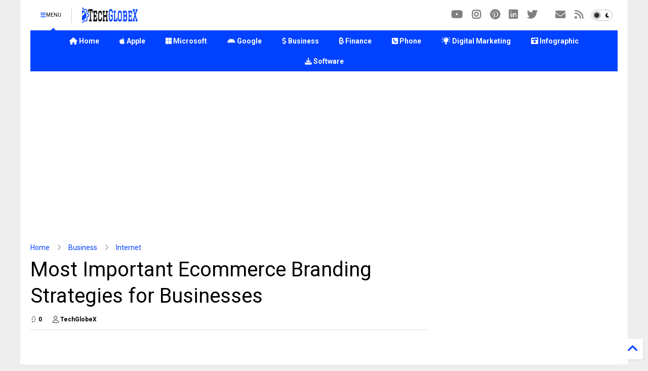

--- FILE ---
content_type: text/html; charset=UTF-8
request_url: https://www.techglobex.net/2021/08/ecommerce-branding-strategies.html
body_size: 42764
content:
<!DOCTYPE html>
<html class='v2' dir='ltr' lang='en' xmlns='http://www.w3.org/1999/xhtml' xmlns:b='http://www.google.com/2005/gml/b' xmlns:data='http://www.google.com/2005/gml/data' xmlns:expr='http://www.google.com/2005/gml/expr'>
<!--
<head>
<link href='https://www.blogger.com/static/v1/widgets/4128112664-css_bundle_v2.css' rel='stylesheet' type='text/css'/>

-->
<head>
<link as='style' href='https://google-git.github.io/icon/css/all.min.css' onload='this.onload=null;this.rel=&#39;stylesheet&#39;' rel='preload'/>
<noscript><link href='https://google-git.github.io/icon/icon/css/all.min.css' rel='stylesheet'/></noscript>
<link as='style' href='https://google-git.github.io/icon/icon/v4-shims.css' onload='this.onload=null;this.rel=&#39;stylesheet&#39;' rel='preload'/>
<noscript><link href='https://google-git.github.io/icon/icon/v4-shims.css' rel='stylesheet'/></noscript>
<link href='//github.io' rel='dns-prefetch'/><link href='//1.bp.blogspot.com' rel='dns-prefetch'/><link href='//28.2bp.blogspot.com' rel='dns-prefetch'/><link href='//3.bp.blogspot.com' rel='dns-prefetch'/><link href='//4.bp.blogspot.com' rel='dns-prefetch'/><link href='//www.blogger.com' rel='dns-prefetch'/><link href='//maxcdn.bootstrapcdn.com' rel='dns-prefetch'/><link href='//fonts.googleapis.com' rel='dns-prefetch'/><link href='//use.fontawesome.com' rel='dns-prefetch'/><link href='//ajax.googleapis.com' rel='dns-prefetch'/><link href='//resources.blogblog.com' rel='dns-prefetch'/><link href='//www.facebook.com' rel='dns-prefetch'/><link href='//plus.google.com' rel='dns-prefetch'/><link href='//twitter.com' rel='dns-prefetch'/><link href='//www.youtube.com' rel='dns-prefetch'/><link href='//feedburner.google.com' rel='dns-prefetch'/><link href='//www.pinterest.com' rel='dns-prefetch'/><link href='//www.linkedin.com' rel='dns-prefetch'/><link href='//www.behance.net' rel='dns-prefetch'/><link href='//feeds.feedburner.com' rel='dns-prefetch'/><link href='//github.com' rel='dns-prefetch'/><link href='//player.vimeo.com' rel='dns-prefetch'/><link href='//platform.twitter.com' rel='dns-prefetch'/><link href='//apis.google.com' rel='dns-prefetch'/><link href='//connect.facebook.net' rel='dns-prefetch'/><link href='//cdnjs.cloudflare.com' rel='dns-prefetch'/><link href='//www.google-analytics.com' rel='dns-prefetch'/><link href='//pagead2.googlesyndication.com' rel='dns-prefetch'/><link href='//googleads.g.doubleclick.net' rel='dns-prefetch'/><link href='//www.gstatic.com' rel='dns-prefetch'/><link href='//www.googletagservices.com' rel='dns-prefetch'/><link href='//static.xx.fbcdn.net' rel='dns-prefetch'/><link href='//tpc.googlesyndication.com' rel='dns-prefetch'/><link href='//syndication.twitter.com' rel='dns-prefetch'/><link href='//w.sharethis.com' rel='dns-prefetch'/><link href='//edge.sharethis.com' rel='dns-prefetch'/><link href='//t.sharethis.com' rel='dns-prefetch'/><link href='//x.disq.us' rel='dns-prefetch'/><link href='//s7.addthis.com' rel='dns-prefetch'/>
<meta charset='utf-8'/>
<meta content='max-image-preview:large' name='robots'/>
<!--magone-theme-color--><meta content='#ff6200' name='theme-color'/>
<meta content='width=device-width,initial-scale=1.0,minimum-scale=1.0' name='viewport'/>
<script async='async' src='https://ajax.googleapis.com/ajax/libs/jquery/3.6.3/jquery.js' type='text/javascript'></script>
<script async='async' src='https://tiennguyenvan.github.io/cdn/magone/6.9.967/owl.min.js' type='text/javascript'></script>
<!-- <script type="text/javascript" src="https://sneeit/blogger-theme-magone/src/owl.min.js" async="async" /> -->
<script async='async' id='main-js' src='https://tiennguyenvan.github.io/cdn/magone/6.9.967/main.js' type='text/javascript'></script>
<!-- <script id="main-js" type="text/javascript" src="https://sneeit/blogger-theme-magone/build/main.js" async="async" /> -->
<meta content='text/html; charset=UTF-8' http-equiv='Content-Type'/>
<meta content='blogger' name='generator'/>
<link href='https://www.techglobex.net/favicon.ico' rel='icon' type='image/x-icon'/>
<link href='https://www.techglobex.net/2021/08/ecommerce-branding-strategies.html' rel='canonical'/>
<link rel="alternate" type="application/atom+xml" title="TechGlobeX - Atom" href="https://www.techglobex.net/feeds/posts/default" />
<link rel="alternate" type="application/rss+xml" title="TechGlobeX - RSS" href="https://www.techglobex.net/feeds/posts/default?alt=rss" />
<link rel="service.post" type="application/atom+xml" title="TechGlobeX - Atom" href="https://www.blogger.com/feeds/6015647009126982431/posts/default" />

<link rel="alternate" type="application/atom+xml" title="TechGlobeX - Atom" href="https://www.techglobex.net/feeds/2757164090397204706/comments/default" />
<!--Can't find substitution for tag [blog.ieCssRetrofitLinks]-->
<link href='https://blogger.googleusercontent.com/img/b/R29vZ2xl/AVvXsEg7zb3ZfNgh1_f-sjAB6QZPnxmKH5kgq9Jn7PHMjovM8PmEsGp6bFbDeHu7zSKnNkxY3o_eZ0TkEc2hyphenhyphenLBFw8CWzQSZT9696uDq87I11zwx_Oo-wd2xW-WtikJvJNRu8-chBEGODqACRN5-/s16000/Ecommerce+Branding+Strategies.jpg' rel='image_src'/>
<meta content='https://www.techglobex.net/2021/08/ecommerce-branding-strategies.html' property='og:url'/>
<meta content='Most Important Ecommerce Branding Strategies for Businesses' property='og:title'/>
<meta content='' property='og:description'/>
<meta content='https://blogger.googleusercontent.com/img/b/R29vZ2xl/AVvXsEg7zb3ZfNgh1_f-sjAB6QZPnxmKH5kgq9Jn7PHMjovM8PmEsGp6bFbDeHu7zSKnNkxY3o_eZ0TkEc2hyphenhyphenLBFw8CWzQSZT9696uDq87I11zwx_Oo-wd2xW-WtikJvJNRu8-chBEGODqACRN5-/w1200-h630-p-k-no-nu/Ecommerce+Branding+Strategies.jpg' property='og:image'/>
<title>
Most Important Ecommerce Branding Strategies for Businesses
</title>
<!-- Meta Tags Code Start -->
<meta content='WBrfMPImMmVd-ViF752y7N9x7-3z2ThwYKgSGlUdPnw' name='google-site-verification'/>
<meta content='25A271B8D3CCB0CEA03C2B11EAC13DC5' name='msvalidate.01'/>
<meta content='rhHlcVv2tgAFGEONL9M7I52jhfA' name='alexaVerifyID'/>
<meta content='58bc49b0a48bb55e' name='yandex-verification'/>
<meta content='f39ROd7x1cId4XFdrl2z1xrarF4bJQ14PEG4scZjQ_M' name='agtoken'/>
<meta content='YzhlNTMyODNlM2JiMmMzNjI1Y2NiNmZhMWNlMzA4MmY' name='myblogu-verification'/>
<meta content='c8973d4fb1315e57882957c2d6b0d3523f9432a3' name='bm-site-verification'/>
<meta content='e4717008-3764-493b-9198-f64dc60a42c3' name='verify-ownership'/>
<meta content='d668bf9feb69e5e9e2647dcb1678c59f' name='encatena-verify-code'/>
<meta content='1GbiMKK0pMrneHJV' name='rankz-verification'/>
<meta content='32975249bccd99f6b371776875433830' name='linkmarket-verification'/>
<meta content='0e5d6388-ca10-4814-a810-cd6f392d54ee' name='linkdoozer-verification'/>
<meta content='getlinko-verify-034c522ea1ff248af2c72299e419f42da0de284f' name='getlinko-verify-code'/>
<meta content='dmxq7armhybmgkbvf' name='dailymotion-domain-verification'/>
<meta content='tech.globex@gmail.com' name='owner'/>
<meta content='TechGlobeX' name='author'/>
<meta content='general' name='rating'/>
<meta content='257471987664302' property='fb:pages'/>
<meta content='257471987664302' property='fb:app_id'/>
<meta content='897775054' property='fb:admins'/>
<meta content='@TechGlobeX' name='twitter:site'/>
<meta content='@TechGlobeX' name='twitter:creator'/>
<meta content='summary_large_image' name='twitter:card'/>
<meta content='IE=9; IE=8; IE=7; IE=EDGE; chrome=1' http-equiv='X-UA-Compatible '/>
<meta content='en_US' property='og:locale'/>
<!-- Meta Tags Code End -->
<!-- Google Analytics Code Start -->
<script async='async' src='https://www.googletagmanager.com/gtag/js?id=G-6EG4EH9YC0'></script>
<script>
  window.dataLayer = window.dataLayer || [];
  function gtag(){dataLayer.push(arguments);}
  gtag('js', new Date());

  gtag('config', 'G-6EG4EH9YC0');
</script>
<!-- Google Analytics Code End -->
<!-- Adsense Auto Ads and Mobile Ads Code Start -->
<script async src="//pagead2.googlesyndication.com/pagead/js/adsbygoogle.js"></script>
<script>
     (adsbygoogle = window.adsbygoogle || []).push({
          google_ad_client: "ca-pub-8866438775197424",
          enable_page_level_ads: true
     });
</script>
<!-- Adsense Auto Ads and Mobile Ads Code End -->
<!-- Adsense Auto Ads Code Start -->
<script data-ad-client="ca-pub-8866438775197424" async src="https://pagead2.googlesyndication.com/pagead/js/adsbygoogle.js"></script>
<!-- Adsense Auto Ads Code End -->
<!-- MediaNet Ads Code Start -->
<script type='text/javascript'>
    window._mNHandle = window._mNHandle || {};
    window._mNHandle.queue = window._mNHandle.queue || [];
    medianet_versionId = "3121199";
</script>
<script async='async' src='https://contextual.media.net/dmedianet.js?cid=8CUM3S81P'></script>
<!-- MediaNet Ads Code End -->
<!-- OneSignal Code Start -->
<script async='async' src='https://cdn.onesignal.com/sdks/OneSignalSDK.js'></script>
<script>
  window.OneSignal = window.OneSignal || [];
  OneSignal.push(function() {
    OneSignal.init({
      appId: "2ab298eb-12b4-4ab3-a1b4-ec7226b62b4e",
    });
  });
</script>
<!-- OneSignal Code End -->
<meta content='article' property='og:type'/>
<meta content='https://blogger.googleusercontent.com/img/b/R29vZ2xl/AVvXsEg7zb3ZfNgh1_f-sjAB6QZPnxmKH5kgq9Jn7PHMjovM8PmEsGp6bFbDeHu7zSKnNkxY3o_eZ0TkEc2hyphenhyphenLBFw8CWzQSZT9696uDq87I11zwx_Oo-wd2xW-WtikJvJNRu8-chBEGODqACRN5-/w600-h315-p-k-no-nu/Ecommerce+Branding+Strategies.jpg' property='og:image'/>
<meta content='600' property='og:image:width'/>
<meta content='315' property='og:image:height'/>
<meta content='https://blogger.googleusercontent.com/img/b/R29vZ2xl/AVvXsEg7zb3ZfNgh1_f-sjAB6QZPnxmKH5kgq9Jn7PHMjovM8PmEsGp6bFbDeHu7zSKnNkxY3o_eZ0TkEc2hyphenhyphenLBFw8CWzQSZT9696uDq87I11zwx_Oo-wd2xW-WtikJvJNRu8-chBEGODqACRN5-/w1200-h630-p-k-no-nu/Ecommerce+Branding+Strategies.jpg' property='twitter:image'/>
<meta content='summary_large_image' name='twitter:card'/>
<link as='image' href='https://blogger.googleusercontent.com/img/b/R29vZ2xl/AVvXsEg7zb3ZfNgh1_f-sjAB6QZPnxmKH5kgq9Jn7PHMjovM8PmEsGp6bFbDeHu7zSKnNkxY3o_eZ0TkEc2hyphenhyphenLBFw8CWzQSZT9696uDq87I11zwx_Oo-wd2xW-WtikJvJNRu8-chBEGODqACRN5-/s16000/Ecommerce+Branding+Strategies.jpg' rel='preload'/>
<meta content='TechGlobeX' property='og:site_name'/>

<meta property='fb:app_id' content='257471987664302'/>


<script type='text/javascript'>var FACEBOOK_APP_ID = '257471987664302';</script>
<!--dis-bing-index-archive-pages-start-->
<style type='text/css'>@font-face{font-family:'Roboto';font-style:normal;font-weight:400;font-stretch:100%;font-display:swap;src:url(//fonts.gstatic.com/s/roboto/v49/KFO7CnqEu92Fr1ME7kSn66aGLdTylUAMa3GUBHMdazTgWw.woff2)format('woff2');unicode-range:U+0460-052F,U+1C80-1C8A,U+20B4,U+2DE0-2DFF,U+A640-A69F,U+FE2E-FE2F;}@font-face{font-family:'Roboto';font-style:normal;font-weight:400;font-stretch:100%;font-display:swap;src:url(//fonts.gstatic.com/s/roboto/v49/KFO7CnqEu92Fr1ME7kSn66aGLdTylUAMa3iUBHMdazTgWw.woff2)format('woff2');unicode-range:U+0301,U+0400-045F,U+0490-0491,U+04B0-04B1,U+2116;}@font-face{font-family:'Roboto';font-style:normal;font-weight:400;font-stretch:100%;font-display:swap;src:url(//fonts.gstatic.com/s/roboto/v49/KFO7CnqEu92Fr1ME7kSn66aGLdTylUAMa3CUBHMdazTgWw.woff2)format('woff2');unicode-range:U+1F00-1FFF;}@font-face{font-family:'Roboto';font-style:normal;font-weight:400;font-stretch:100%;font-display:swap;src:url(//fonts.gstatic.com/s/roboto/v49/KFO7CnqEu92Fr1ME7kSn66aGLdTylUAMa3-UBHMdazTgWw.woff2)format('woff2');unicode-range:U+0370-0377,U+037A-037F,U+0384-038A,U+038C,U+038E-03A1,U+03A3-03FF;}@font-face{font-family:'Roboto';font-style:normal;font-weight:400;font-stretch:100%;font-display:swap;src:url(//fonts.gstatic.com/s/roboto/v49/KFO7CnqEu92Fr1ME7kSn66aGLdTylUAMawCUBHMdazTgWw.woff2)format('woff2');unicode-range:U+0302-0303,U+0305,U+0307-0308,U+0310,U+0312,U+0315,U+031A,U+0326-0327,U+032C,U+032F-0330,U+0332-0333,U+0338,U+033A,U+0346,U+034D,U+0391-03A1,U+03A3-03A9,U+03B1-03C9,U+03D1,U+03D5-03D6,U+03F0-03F1,U+03F4-03F5,U+2016-2017,U+2034-2038,U+203C,U+2040,U+2043,U+2047,U+2050,U+2057,U+205F,U+2070-2071,U+2074-208E,U+2090-209C,U+20D0-20DC,U+20E1,U+20E5-20EF,U+2100-2112,U+2114-2115,U+2117-2121,U+2123-214F,U+2190,U+2192,U+2194-21AE,U+21B0-21E5,U+21F1-21F2,U+21F4-2211,U+2213-2214,U+2216-22FF,U+2308-230B,U+2310,U+2319,U+231C-2321,U+2336-237A,U+237C,U+2395,U+239B-23B7,U+23D0,U+23DC-23E1,U+2474-2475,U+25AF,U+25B3,U+25B7,U+25BD,U+25C1,U+25CA,U+25CC,U+25FB,U+266D-266F,U+27C0-27FF,U+2900-2AFF,U+2B0E-2B11,U+2B30-2B4C,U+2BFE,U+3030,U+FF5B,U+FF5D,U+1D400-1D7FF,U+1EE00-1EEFF;}@font-face{font-family:'Roboto';font-style:normal;font-weight:400;font-stretch:100%;font-display:swap;src:url(//fonts.gstatic.com/s/roboto/v49/KFO7CnqEu92Fr1ME7kSn66aGLdTylUAMaxKUBHMdazTgWw.woff2)format('woff2');unicode-range:U+0001-000C,U+000E-001F,U+007F-009F,U+20DD-20E0,U+20E2-20E4,U+2150-218F,U+2190,U+2192,U+2194-2199,U+21AF,U+21E6-21F0,U+21F3,U+2218-2219,U+2299,U+22C4-22C6,U+2300-243F,U+2440-244A,U+2460-24FF,U+25A0-27BF,U+2800-28FF,U+2921-2922,U+2981,U+29BF,U+29EB,U+2B00-2BFF,U+4DC0-4DFF,U+FFF9-FFFB,U+10140-1018E,U+10190-1019C,U+101A0,U+101D0-101FD,U+102E0-102FB,U+10E60-10E7E,U+1D2C0-1D2D3,U+1D2E0-1D37F,U+1F000-1F0FF,U+1F100-1F1AD,U+1F1E6-1F1FF,U+1F30D-1F30F,U+1F315,U+1F31C,U+1F31E,U+1F320-1F32C,U+1F336,U+1F378,U+1F37D,U+1F382,U+1F393-1F39F,U+1F3A7-1F3A8,U+1F3AC-1F3AF,U+1F3C2,U+1F3C4-1F3C6,U+1F3CA-1F3CE,U+1F3D4-1F3E0,U+1F3ED,U+1F3F1-1F3F3,U+1F3F5-1F3F7,U+1F408,U+1F415,U+1F41F,U+1F426,U+1F43F,U+1F441-1F442,U+1F444,U+1F446-1F449,U+1F44C-1F44E,U+1F453,U+1F46A,U+1F47D,U+1F4A3,U+1F4B0,U+1F4B3,U+1F4B9,U+1F4BB,U+1F4BF,U+1F4C8-1F4CB,U+1F4D6,U+1F4DA,U+1F4DF,U+1F4E3-1F4E6,U+1F4EA-1F4ED,U+1F4F7,U+1F4F9-1F4FB,U+1F4FD-1F4FE,U+1F503,U+1F507-1F50B,U+1F50D,U+1F512-1F513,U+1F53E-1F54A,U+1F54F-1F5FA,U+1F610,U+1F650-1F67F,U+1F687,U+1F68D,U+1F691,U+1F694,U+1F698,U+1F6AD,U+1F6B2,U+1F6B9-1F6BA,U+1F6BC,U+1F6C6-1F6CF,U+1F6D3-1F6D7,U+1F6E0-1F6EA,U+1F6F0-1F6F3,U+1F6F7-1F6FC,U+1F700-1F7FF,U+1F800-1F80B,U+1F810-1F847,U+1F850-1F859,U+1F860-1F887,U+1F890-1F8AD,U+1F8B0-1F8BB,U+1F8C0-1F8C1,U+1F900-1F90B,U+1F93B,U+1F946,U+1F984,U+1F996,U+1F9E9,U+1FA00-1FA6F,U+1FA70-1FA7C,U+1FA80-1FA89,U+1FA8F-1FAC6,U+1FACE-1FADC,U+1FADF-1FAE9,U+1FAF0-1FAF8,U+1FB00-1FBFF;}@font-face{font-family:'Roboto';font-style:normal;font-weight:400;font-stretch:100%;font-display:swap;src:url(//fonts.gstatic.com/s/roboto/v49/KFO7CnqEu92Fr1ME7kSn66aGLdTylUAMa3OUBHMdazTgWw.woff2)format('woff2');unicode-range:U+0102-0103,U+0110-0111,U+0128-0129,U+0168-0169,U+01A0-01A1,U+01AF-01B0,U+0300-0301,U+0303-0304,U+0308-0309,U+0323,U+0329,U+1EA0-1EF9,U+20AB;}@font-face{font-family:'Roboto';font-style:normal;font-weight:400;font-stretch:100%;font-display:swap;src:url(//fonts.gstatic.com/s/roboto/v49/KFO7CnqEu92Fr1ME7kSn66aGLdTylUAMa3KUBHMdazTgWw.woff2)format('woff2');unicode-range:U+0100-02BA,U+02BD-02C5,U+02C7-02CC,U+02CE-02D7,U+02DD-02FF,U+0304,U+0308,U+0329,U+1D00-1DBF,U+1E00-1E9F,U+1EF2-1EFF,U+2020,U+20A0-20AB,U+20AD-20C0,U+2113,U+2C60-2C7F,U+A720-A7FF;}@font-face{font-family:'Roboto';font-style:normal;font-weight:400;font-stretch:100%;font-display:swap;src:url(//fonts.gstatic.com/s/roboto/v49/KFO7CnqEu92Fr1ME7kSn66aGLdTylUAMa3yUBHMdazQ.woff2)format('woff2');unicode-range:U+0000-00FF,U+0131,U+0152-0153,U+02BB-02BC,U+02C6,U+02DA,U+02DC,U+0304,U+0308,U+0329,U+2000-206F,U+20AC,U+2122,U+2191,U+2193,U+2212,U+2215,U+FEFF,U+FFFD;}@font-face{font-family:'Roboto';font-style:normal;font-weight:700;font-stretch:100%;font-display:swap;src:url(//fonts.gstatic.com/s/roboto/v49/KFO7CnqEu92Fr1ME7kSn66aGLdTylUAMa3GUBHMdazTgWw.woff2)format('woff2');unicode-range:U+0460-052F,U+1C80-1C8A,U+20B4,U+2DE0-2DFF,U+A640-A69F,U+FE2E-FE2F;}@font-face{font-family:'Roboto';font-style:normal;font-weight:700;font-stretch:100%;font-display:swap;src:url(//fonts.gstatic.com/s/roboto/v49/KFO7CnqEu92Fr1ME7kSn66aGLdTylUAMa3iUBHMdazTgWw.woff2)format('woff2');unicode-range:U+0301,U+0400-045F,U+0490-0491,U+04B0-04B1,U+2116;}@font-face{font-family:'Roboto';font-style:normal;font-weight:700;font-stretch:100%;font-display:swap;src:url(//fonts.gstatic.com/s/roboto/v49/KFO7CnqEu92Fr1ME7kSn66aGLdTylUAMa3CUBHMdazTgWw.woff2)format('woff2');unicode-range:U+1F00-1FFF;}@font-face{font-family:'Roboto';font-style:normal;font-weight:700;font-stretch:100%;font-display:swap;src:url(//fonts.gstatic.com/s/roboto/v49/KFO7CnqEu92Fr1ME7kSn66aGLdTylUAMa3-UBHMdazTgWw.woff2)format('woff2');unicode-range:U+0370-0377,U+037A-037F,U+0384-038A,U+038C,U+038E-03A1,U+03A3-03FF;}@font-face{font-family:'Roboto';font-style:normal;font-weight:700;font-stretch:100%;font-display:swap;src:url(//fonts.gstatic.com/s/roboto/v49/KFO7CnqEu92Fr1ME7kSn66aGLdTylUAMawCUBHMdazTgWw.woff2)format('woff2');unicode-range:U+0302-0303,U+0305,U+0307-0308,U+0310,U+0312,U+0315,U+031A,U+0326-0327,U+032C,U+032F-0330,U+0332-0333,U+0338,U+033A,U+0346,U+034D,U+0391-03A1,U+03A3-03A9,U+03B1-03C9,U+03D1,U+03D5-03D6,U+03F0-03F1,U+03F4-03F5,U+2016-2017,U+2034-2038,U+203C,U+2040,U+2043,U+2047,U+2050,U+2057,U+205F,U+2070-2071,U+2074-208E,U+2090-209C,U+20D0-20DC,U+20E1,U+20E5-20EF,U+2100-2112,U+2114-2115,U+2117-2121,U+2123-214F,U+2190,U+2192,U+2194-21AE,U+21B0-21E5,U+21F1-21F2,U+21F4-2211,U+2213-2214,U+2216-22FF,U+2308-230B,U+2310,U+2319,U+231C-2321,U+2336-237A,U+237C,U+2395,U+239B-23B7,U+23D0,U+23DC-23E1,U+2474-2475,U+25AF,U+25B3,U+25B7,U+25BD,U+25C1,U+25CA,U+25CC,U+25FB,U+266D-266F,U+27C0-27FF,U+2900-2AFF,U+2B0E-2B11,U+2B30-2B4C,U+2BFE,U+3030,U+FF5B,U+FF5D,U+1D400-1D7FF,U+1EE00-1EEFF;}@font-face{font-family:'Roboto';font-style:normal;font-weight:700;font-stretch:100%;font-display:swap;src:url(//fonts.gstatic.com/s/roboto/v49/KFO7CnqEu92Fr1ME7kSn66aGLdTylUAMaxKUBHMdazTgWw.woff2)format('woff2');unicode-range:U+0001-000C,U+000E-001F,U+007F-009F,U+20DD-20E0,U+20E2-20E4,U+2150-218F,U+2190,U+2192,U+2194-2199,U+21AF,U+21E6-21F0,U+21F3,U+2218-2219,U+2299,U+22C4-22C6,U+2300-243F,U+2440-244A,U+2460-24FF,U+25A0-27BF,U+2800-28FF,U+2921-2922,U+2981,U+29BF,U+29EB,U+2B00-2BFF,U+4DC0-4DFF,U+FFF9-FFFB,U+10140-1018E,U+10190-1019C,U+101A0,U+101D0-101FD,U+102E0-102FB,U+10E60-10E7E,U+1D2C0-1D2D3,U+1D2E0-1D37F,U+1F000-1F0FF,U+1F100-1F1AD,U+1F1E6-1F1FF,U+1F30D-1F30F,U+1F315,U+1F31C,U+1F31E,U+1F320-1F32C,U+1F336,U+1F378,U+1F37D,U+1F382,U+1F393-1F39F,U+1F3A7-1F3A8,U+1F3AC-1F3AF,U+1F3C2,U+1F3C4-1F3C6,U+1F3CA-1F3CE,U+1F3D4-1F3E0,U+1F3ED,U+1F3F1-1F3F3,U+1F3F5-1F3F7,U+1F408,U+1F415,U+1F41F,U+1F426,U+1F43F,U+1F441-1F442,U+1F444,U+1F446-1F449,U+1F44C-1F44E,U+1F453,U+1F46A,U+1F47D,U+1F4A3,U+1F4B0,U+1F4B3,U+1F4B9,U+1F4BB,U+1F4BF,U+1F4C8-1F4CB,U+1F4D6,U+1F4DA,U+1F4DF,U+1F4E3-1F4E6,U+1F4EA-1F4ED,U+1F4F7,U+1F4F9-1F4FB,U+1F4FD-1F4FE,U+1F503,U+1F507-1F50B,U+1F50D,U+1F512-1F513,U+1F53E-1F54A,U+1F54F-1F5FA,U+1F610,U+1F650-1F67F,U+1F687,U+1F68D,U+1F691,U+1F694,U+1F698,U+1F6AD,U+1F6B2,U+1F6B9-1F6BA,U+1F6BC,U+1F6C6-1F6CF,U+1F6D3-1F6D7,U+1F6E0-1F6EA,U+1F6F0-1F6F3,U+1F6F7-1F6FC,U+1F700-1F7FF,U+1F800-1F80B,U+1F810-1F847,U+1F850-1F859,U+1F860-1F887,U+1F890-1F8AD,U+1F8B0-1F8BB,U+1F8C0-1F8C1,U+1F900-1F90B,U+1F93B,U+1F946,U+1F984,U+1F996,U+1F9E9,U+1FA00-1FA6F,U+1FA70-1FA7C,U+1FA80-1FA89,U+1FA8F-1FAC6,U+1FACE-1FADC,U+1FADF-1FAE9,U+1FAF0-1FAF8,U+1FB00-1FBFF;}@font-face{font-family:'Roboto';font-style:normal;font-weight:700;font-stretch:100%;font-display:swap;src:url(//fonts.gstatic.com/s/roboto/v49/KFO7CnqEu92Fr1ME7kSn66aGLdTylUAMa3OUBHMdazTgWw.woff2)format('woff2');unicode-range:U+0102-0103,U+0110-0111,U+0128-0129,U+0168-0169,U+01A0-01A1,U+01AF-01B0,U+0300-0301,U+0303-0304,U+0308-0309,U+0323,U+0329,U+1EA0-1EF9,U+20AB;}@font-face{font-family:'Roboto';font-style:normal;font-weight:700;font-stretch:100%;font-display:swap;src:url(//fonts.gstatic.com/s/roboto/v49/KFO7CnqEu92Fr1ME7kSn66aGLdTylUAMa3KUBHMdazTgWw.woff2)format('woff2');unicode-range:U+0100-02BA,U+02BD-02C5,U+02C7-02CC,U+02CE-02D7,U+02DD-02FF,U+0304,U+0308,U+0329,U+1D00-1DBF,U+1E00-1E9F,U+1EF2-1EFF,U+2020,U+20A0-20AB,U+20AD-20C0,U+2113,U+2C60-2C7F,U+A720-A7FF;}@font-face{font-family:'Roboto';font-style:normal;font-weight:700;font-stretch:100%;font-display:swap;src:url(//fonts.gstatic.com/s/roboto/v49/KFO7CnqEu92Fr1ME7kSn66aGLdTylUAMa3yUBHMdazQ.woff2)format('woff2');unicode-range:U+0000-00FF,U+0131,U+0152-0153,U+02BB-02BC,U+02C6,U+02DA,U+02DC,U+0304,U+0308,U+0329,U+2000-206F,U+20AC,U+2122,U+2191,U+2193,U+2212,U+2215,U+FEFF,U+FFFD;}</style>
<style id='page-skin-1' type='text/css'><!--
/*
-----------------------------------------------------------------------------
Template Name: MagOne
Template URI: https://sneeit.com/magone-multi-purpose-blogger-magazine-template/
Author: Tien Nguyen
Author URI: https://sneeit.com
Description: MagOne - Responsive Newspaper and Magazine Blogger Template
Version: 6.9.9671
- Fix: Add Google News meta tag
-----------------------------------------------------------------------------
----------------------------------------------------------------------------- */
/* Variable definitions
=======================
<Variable name="keycolor" description="Main Color" type="color" default="#FF3D00"/>
<Group description="Site" selector="body">
<Variable name="body.font" description="Font" type="font" default="normal normal 12px 'Roboto', sans-serif"/>
<Variable name="site.text.color" description="Text Color" type="color" default="#000000"/>
<Variable name="body.text.font" description="MagOne Body Font" type="font" default="15px Roboto, sans-serif"/>
<Variable name="body.link.color" description="MagOne Body Link color" type="color" default="#2196f3"/>
</Group>
<Group description="Backgrounds" selector="body">
<Variable name="body.background.color" description="Body Background" type="color" default="#efefef"/>
<Variable name="content.background.color" description="Entire Blog Background" type="color" default="#efefef"/>
<Variable name="header.background.color" description="Header Background" type="color" default="#ffffff"/>
</Group>
<Group description="Menu" selector="#PageList1">
<Variable name="menufont" description="Menu Main Items Font" type="font" default="normal bold 14px 'Roboto', sans-serif"/>
<Variable name="menucolor" description="Menu Main Items Color" type="color" default="#000000"/>
<Variable name="menucolorhover" description="Menu Main Items Hover Color" type="color" default="#777777"/>
<Variable name="menubackground" description="Menu Main Items Background" type="color" default="#ffffff"/>
<Variable name="menubackgroundhover" description="Menu Main Items Hover Background" type="color" default="#ffffff"/>
<Variable name="menusubcolor" description="Menu Sub Items Color" type="color" default="#cccccc"/>
<Variable name="menusubcolorhover" description="Menu Sub Items Hover Color" type="color" default="#ffffff"/>
<Variable name="menusubbackground" description="Menu Sub Items Background" type="color" default="#333333"/>
<Variable name="menucurcolor" description="Selected Menu Main Item Color" type="color" default="#FFFFFF"/>
<Variable name="menucurbackground" description="Selected Menu Main Item Background" type="color" default="#FF3D00"/>
</Group>
<Group description="Links" selector="body">
<Variable name="link.color" description="Link Color" type="color" default="#0042ff"/>
<Variable name="link.visited.color" description="Visited Color" type="color" default="#EA3A00"/>
<Variable name="link.hover.color" description="Hover Color" type="color" default="#FF4D11"/>
</Group>
<Group description="Widgets - Gadgets" selector="#primary .widget">
<Variable name="wid.bg.color" description="Widget Background Color" type="color" default="#ffffff"/>
<Variable name="feedwid.title.font" description="Article Widgets Title" type="font" default="normal bold 23px 'Roboto', sans-serif"/>
<Variable name="sidewid.title.font" description="Right Sidebar Widgets Title" type="font" default="normal normal 16px 'Roboto', sans-serif"/>
<Variable name="blockitembghv" description="Background of Items in Blocks when Hover" type="color" default="#000000"/>
</Group>
<Group description="Post" selector="h1.post-title">
<Variable name="post.title.font" description="Post Title" type="font" default="normal normal 40px 'Roboto', sans-serif"/>
<Variable name="post.body.font" description="Post Body" type="font" default="normal normal 16px 'Roboto', sans-serif"/>
</Group>
<Group description="Slider" selector=".widget.slider">
<Variable name="slider.title.font" description="Slider Item Title" type="font" default="normal 400 30px 'Roboto', sans-serif"/>
<Variable name="posts.title.color" description="MagOne Post title color" type="color" default="#ffffff"/>
<Variable name="posts.icons.color" description="MagOne Post icons color" type="color" default="#ffffff"/>
<Variable name="tabs.font" description="MagOne Tabs Font" type="font" default="700 normal 15px Roboto"/>
<Variable name="labels.text.color" description="MagOne Label text color" type="color" default="#ffffff"/>
<Variable name="labels.background.color" description="MagOne Label bg color" type="color" default="#ffffff"/>
</Group>
<Variable name="body.background" description="Body Background" type="background"
color="#eeeeee" default="$(color) none repeat scroll top left"/>
<Variable name="body.background.override" description="Body Background Override" type="string" default=""/>
<Variable name="body.background.gradient.cap" description="Body Gradient Cap" type="url"
default="url(//www.blogblog.com/1kt/simple/gradients_light.png)"/>
<Variable name="body.background.gradient.tile" description="Body Gradient Tile" type="url"
default="url(//www.blogblog.com/1kt/simple/body_gradient_tile_light.png)"/>
<Group description="Dark Mode Site" selector="site">
<Variable name="darkkeycolor" description="Main Color for Dark Mode" type="color" default="#f6aa63"/>
<Variable name="darksite.text.color" description="Text Color for Dark Mode" type="color" default="#FFFFFF"/>
<Variable name="darkbody.background.color" description="Body Background for Dark Mode" type="color" default="#333333"/>
<Variable name="darkcontent.background.color" description="Entire Blog Background for Dark Mode" type="color" default="#212121"/>
<Variable name="darkheader.background.color" description="Header Background for Dark Mode" type="color" default="#181818"/>
<Variable name="darkmenucolor" description="Menu Main Items Color for Dark Mode" type="color" default="#eeeeee"/>
<Variable name="darkmenucolorhover" description="Menu Main Items Hover Color for Dark Mode" type="color" default="#cccccc"/>
<Variable name="darkmenubackground" description="Menu Main Items Background for Dark Mode" type="color" default="#181818"/>
<Variable name="darkmenubackgroundhover" description="Menu Main Items Hover Background for Dark Mode" type="color" default="#121212"/>
<Variable name="darkmenusubcolor" description="Menu Sub Items Color for Dark Mode" type="color" default="#cccccc"/>
<Variable name="darkmenusubcolorhover" description="Menu Sub Items Hover Color for Dark Mode" type="color" default="#ffffff"/>
<Variable name="darkmenusubbackground" description="Menu Sub Items Background for Dark Mode" type="color" default="#333333"/>
<Variable name="darkmenucurcolor" description="Selected Menu Main Item Color for Dark Mode" type="color" default="#FFFFFF"/>
<Variable name="darkmenucurbackground" description="Selected Menu Main Item Background for Dark Mode" type="color" default="#f6aa63"/>
<Variable name="darklink.color" description="Link Color for Dark Mode" type="color" default="#f6aa63"/>
<Variable name="darklink.visited.color" description="Visited Color for Dark Mode" type="color" default="#d8873a"/>
<Variable name="darklink.hover.color" description="Hover Color for Dark Mode" type="color" default="#ffbb7b"/>
<Variable name="darkwid.bg.color" description="Widget Background Color for Dark Mode" type="color" default="#181818"/>
<Variable name="posts.background.color" description="MagOne Blogger Comment Form Background Color" type="color" default="#ffffff"/>
<Variable name="body.text.color" description="MagOne Comment Form Text Color" type="color" default="#000000"/>
</Group>
*/
/*Variable Apply Here*/
a:link {text-decoration:none;color: #0042ff;}
[data-mode="dark"] a:link {color: #f6aa63;}
a:visited {text-decoration:none;color: #0042ff;}
[data-mode="dark"] a:visited {color: #d8873a;}
a:hover {color: #0042ff; border-color: inherit!important}
body {font: normal normal 12px 'Roboto', sans-serif;color: #000000;background: #eeeeee none repeat scroll top left;}
.header-button .inner span, .header-social-icons ul li a, .header-social-icons ul li a:link, input,
.tab-link.active .tab-link-inner,  .feed.widget.ticker .item-title a, .feed.widget.list .item-title a, .feed.widget.list .meta-item-author,
.feed.widget.list .meta-item-date, .feed.widget.one .meta-item, .feed.widget.complex .item-title a,
.feed.widget.three .meta-item, .feed.widget.blogging .item-title a, .feed.widget.blogging .meta-item,
.feed.widget.right .meta-item, .feed.widget.left .meta-item,
.feed.widget.left .item .item-title a, .feed.widget.right .item .item-title a,
#footer .widget[id*="List"] li a, #footer .widget.social_icons li a,
a.post-meta, .shortcode-tab ul.tab-header li.ui-state-active a, .shortcode-vtab ul.tab-header li.ui-state-active a,
.shortcode-accordion .ui-state-active .accordion-title, .post-page-button.active, a.comments-title,
a.comment-date, .blogger-alt-comments .comment-header .datetime.secondary-text a,
.comment-footer a span, .blogger-alt-comments .comment-actions.secondary-text a {
color: #000000;
}
[data-mode="dark"] {color: #ffffff;background-color: #333333}
[data-mode="dark"] select, [data-mode="dark"] input, [data-mode="dark"] textarea {color: #ffffff; background-color: #111}
[data-mode="dark"] .header-button .inner span, [data-mode="dark"] .header-social-icons ul li a, [data-mode="dark"] .header-social-icons ul li a:link,
[data-mode="dark"] input, [data-mode="dark"] .tab-link.active .tab-link-inner,
[data-mode="dark"] .feed.widget.ticker .item-title a, [data-mode="dark"] .feed.widget.list .item-title a, [data-mode="dark"] .feed.widget.list .meta-item-author,
[data-mode="dark"] .feed.widget.list .meta-item-date, [data-mode="dark"] .feed.widget.one .meta-item, [data-mode="dark"] .feed.widget.complex .item-title a,
[data-mode="dark"] .feed.widget.three .meta-item, [data-mode="dark"] .feed.widget.blogging .item-title a, [data-mode="dark"] .feed.widget.blogging .meta-item,
[data-mode="dark"] .feed.widget.right .meta-item, [data-mode="dark"] .feed.widget.left .meta-item,
[data-mode="dark"] .feed.widget.left .item .item-title a, [data-mode="dark"] .feed.widget.right .item .item-title a,
[data-mode="dark"] #footer .widget[id*="List"] li a, [data-mode="dark"] #footer .widget.social_icons li a,
[data-mode="dark"] a.post-meta, [data-mode="dark"] .shortcode-tab ul.tab-header li.ui-state-active a,
[data-mode="dark"] .shortcode-vtab ul.tab-header li.ui-state-active a,
[data-mode="dark"] .shortcode-accordion .ui-state-active .accordion-title, [data-mode="dark"] .post-page-button.active,
[data-mode="dark"] a.comments-title, [data-mode="dark"] a.comment-date, [data-mode="dark"] .blogger-alt-comments .comment-header .datetime.secondary-text a,
[data-mode="dark"] .comment-footer a span, [data-mode="dark"] .blogger-alt-comments .comment-actions.secondary-text a {
color: #ffffff;
}
[data-mode="dark"] a:hover {color: #ffbb7b;}
.color {color: #0042ff;}
[data-mode="dark"] .color {color: #f6aa63;}
.border {border-color: #0042ff;}
[data-mode="dark"] .border {border-color: #f6aa63;}
.bg {background-color: #0042ff;}
[data-mode="dark"] .bg {background-color: #f6aa63;}
.header-bg, #header.sticky {background-color:#ffffff;}
[data-mode="dark"] .header-bg, [data-mode="dark"] #header.sticky {background-color:#181818;}
#sidebar .widget, .feed.widget.ticker .widget-content, .feed.widget .item, .feed.widget.blogging .widget-content,
#blog-pager a, .post-body-inner table, a.feed-widget-pagination-button, .post-page-button,
.shortcode-tab, .shortcode-vtab, .shortcode-accordion, a.archive-page-pagination-button,
a.scroll-up, .post-share-buttons-url, .footer-inner, .locked-content, .post-related-inner,
.comment-form-message, .shortcode-message .message-content, .wrapper.white-post-inner .post-body-inner
{
background: #ffffff
}
[data-mode="dark"] #sidebar .widget, [data-mode="dark"] .feed.widget.ticker .widget-content, [data-mode="dark"] .feed.widget .item,
[data-mode="dark"] .feed.widget.blogging .widget-content, [data-mode="dark"] #blog-pager a,
[data-mode="dark"] .post-body-inner table, [data-mode="dark"] a.feed-widget-pagination-button, [data-mode="dark"] .post-page-button,
[data-mode="dark"] .shortcode-tab, [data-mode="dark"] .shortcode-vtab, [data-mode="dark"] .shortcode-accordion, [data-mode="dark"] a.archive-page-pagination-button,
[data-mode="dark"] a.scroll-up, [data-mode="dark"] .post-share-buttons-url, [data-mode="dark"] .footer-inner, [data-mode="dark"] .locked-content, [data-mode="dark"] .post-related-inner,
[data-mode="dark"] .comment-form-message, [data-mode="dark"] .shortcode-message .message-content, [data-mode="dark"] .wrapper.white-post-inner .post-body-inner
{
background: #181818
}
.wrapper {background-color:#ffffff;max-width: 100%;margin: auto;opacity: 0}
[data-mode="dark"] .wrapper {background-color:#212121}
a.comments-title.active {background-color: #ffffff}
[data-mode="dark"] a.comments-title.active {background-color: #212121}
.wrapper.preview {opacity: 1}
.post-body {font: normal normal 17px 'Roboto', sans-serif;}
.main-menu {border-top: 1px solid #0042ff;}
[data-mode="dark"] .main-menu {border-top: 1px solid #f6aa63;}
.main-menu ul.sub-menu li:hover > a {border-left: 2px solid #0042ff;}
[data-mode="dark"] .main-menu ul.sub-menu li:hover > a {border-left-color: #f6aa63;}
.main-menu .menu-item-mega > .menu-item-inner > .sub-menu > li li:hover a {border-left: 1px solid #0042ff;}
[data-mode="dark"] .main-menu .menu-item-mega > .menu-item-inner > .sub-menu > li li:hover a {border-left: 1px solid #f6aa63;}
.main-menu ul.sub-menu li:hover > a,
.main-menu .menu-item-mega > .menu-item-inner > .sub-menu,
.main-menu .menu-item-mega > .menu-item-inner > .sub-menu > li li:hover a {border-color: #0042ff!important;}
[data-mode="dark"] .main-menu ul.sub-menu li:hover > a,
[data-mode="dark"] .main-menu .menu-item-mega > .menu-item-inner > .sub-menu,
[data-mode="dark"] .main-menu .menu-item-mega > .menu-item-inner > .sub-menu > li li:hover a {border-color: #f6aa63!important;}
.header-social-icons ul li a:hover {color: #0042ff;}
[data-mode="dark"] .header-social-icons ul li a:hover {color: #f6aa63;}
.feed-widget-header .widget-title {font: normal bold 23px 'Roboto', sans-serif;}
.slider-item .item-readmore:hover {background: #0042ff}
[data-mode="dark"] .slider-item .item-readmore:hover {background: #f6aa63}
.owl-dot.active {background: #0042ff;}
[data-mode="dark"] .owl-dot.active {background: #f6aa63;}
#main-sidebar .widget > h2, #main-sidebar .feed-widget-header, #main-sidebar .feed-widget-header h2 {font: normal normal 17px 'Roboto', sans-serif;}
#main-sidebar .widget.FollowByEmail .follow-by-email-submit {background: #0042ff;}
[data-mode="dark"] #main-sidebar .widget.FollowByEmail .follow-by-email-submit {background: #f6aa63;}
#footer .widget.social_icons li a:hover {color: #0042ff;}
[data-mode="dark"] #footer .widget.social_icons li a:hover {color: #f6aa63;}
#footer .FollowByEmail .follow-by-email-submit {background: #0042ff;}
[data-mode="dark"] #footer .FollowByEmail .follow-by-email-submit {background: #f6aa63;}
h1.post-title {font: normal normal 40px 'Roboto', sans-serif;}
.feed.widget .feed-widget-header {border-color: #0042ff;}
[data-mode="dark"] .feed.widget .feed-widget-header {border-color: #f6aa63;}
.feed.widget.box-title h2.widget-title {background: #0042ff;}
[data-mode="dark"] .feed.widget.box-title h2.widget-title {background: #f6aa63;}
.social_counter {color: #0042ff}
[data-mode="dark"] .social_counter {color: #f6aa63}
.social_counter .button {background: #0042ff}
[data-mode="dark"] .social_counter .button {background: #f6aa63}
.main-menu {background: #0042ff;}
[data-mode="dark"] .main-menu {background: #181818;}
.main-menu ul.menu > li > a {color: #ffffff;font: normal bold 14px 'Roboto', sans-serif;}
[data-mode="dark"] .main-menu ul.menu > li > a {color: #eeeeee}
.main-menu ul.menu > li:hover > a {color: #000000;background: #0042ff;}
[data-mode="dark"] .main-menu ul.menu > li:hover > a {color: #cccccc;background: #121212;}
.main-menu ul.sub-menu,
.main-menu .menu-item-mega-label .menu-item-inner {	background: #333333; }
[data-mode="dark"] .main-menu ul.sub-menu,
[data-mode="dark"] .main-menu .menu-item-mega-label .menu-item-inner {	background: #333333; }
.main-menu ul.sub-menu a { color: #cccccc; }
[data-mode="dark"] .main-menu ul.sub-menu a { color: #cccccc; }
.main-menu ul.sub-menu li:hover > a { color: #ffffff; }
[data-mode="dark"] .main-menu ul.sub-menu li:hover > a { color: #ffffff; }
.main-menu ul.menu > li.menu-item-current > a {background: #0041ff; color: #000000!important;}
[data-mode="dark"] .main-menu ul.menu > li.menu-item-current > a {background: #f6aa63; color: #ffffff!important;}
.feed.widget .thumbnail { background: #000000 }
.mobile-menu .menu { border-top: 1px solid #0042ff; }
[data-mode="dark"] .mobile-menu .menu { border-top: 1px solid #f6aa63; }
.slider-item .item-title {font:normal 400 30px 'Roboto', sans-serif}
input, select, textarea, checkbox, radio {background: none}
form a[class*="button"],
form button[class*="button"],
form input[class*="button"],
form input[type="submit"]{background:#0042ff!important}
[data-mode="dark"] form a[class*="button"],
[data-mode="dark"] form button[class*="button"],
[data-mode="dark"] form input[class*="button"],
[data-mode="dark"] form input[type="submit"]{background:#f6aa63!important}
/*MAIN LAYOUT*/
.main-loader {
position: fixed;
width: 100%;
height: 100%;
}
.main-loader .inner {
position: absolute;
width: 100%;
height: 1px;
text-align: center;
top: 35%;
}
.wrapper {
padding: 20px 20px 30px 20px;
max-width: 100%;
width: /*-var-wrapper-width-start*/1200px/*-var-wrapper-width-end*/;
box-sizing: border-box;
}
#content {
float: left;
/*-var-content-width-start-*/width: 67.68%;/*-var-content-width-end-*/
}
#main-sidebar {
float: right;
/*-var-sidebar-width-start-*/width: 30.31%;/*-var-sidebar-width-end-*/
}
/* - sticky sidebar */
#sidebar {
padding-top: 0.1px; /* to prevent margin of widget collapse sidebar height */
}
#sidebar.fix-top {
position: fixed;
top: 0!important;
bottom: auto!important;
}
#sidebar.fix-bot {
position: fixed;
top: auto!important;
bottom: 0!important;
}
#sidebar.abs-stay {
position: absolute;
bottom: auto!important;
left: auto!important;
right: 0!important;
}
#sidebar.abs-bot {
position: absolute;
top: auto!important;
bottom: 0!important;
left: auto!important;
right: 0!important;
}
/*amp*/
amp-img, amp-youtube, amp-iframe, noscript.amp {
display: none!important;
}
i[class*="gi "] {
font-family: 'GoogleIcon'!important;
}
{/* .gib {font-family: "Google Icon 5 Brands"!important;} */}

--></style>
<link as='style' href='https://cdnjs.cloudflare.com/ajax/libs/animate.css/4.1.1/animate.min.css' id='animate-css' onload='this.onload=null;this.rel=&#39;stylesheet&#39;' rel='preload'/>
<link as='style' href='https://tiennguyenvan.github.io/cdn/magone/6.9.967/main.scss.css' id='main-css' onload='this.onload=null;this.rel=&#39;stylesheet&#39;' rel='preload'/>
<!-- <link id='main-css' rel="preload" href="https://sneeit/blogger-theme-magone/build/main.scss.css" as="style" onload="this.onload=null;this.rel='stylesheet'"/> -->
<!--[if IE]> <style type="text/css"> .ie-sharing-buttons {display: block} pre.code-box br { display: inline!important; } .inb, a.button, .shortcode-accordion .accordion-title-text, .shortcode-accordion .accordion-title-icon-inactive, .shortcode-accordion .ui-state-active .accordion-title-icon-active { *display: inline; zoom: 1; } </style> <![endif]-->
<!--[if lt IE 8]> <style type="text/css"> .owl-dot {text-align: center; width: 100%} .main-menu .menu .arrow, .owl-dot, .feed.widget.sticky .item-labels, .feed.widget.three .item-labels, .feed.widget.complex .item-0 .item-labels, .carousel .item-labels, .feed.widget.left .item-0 .item-labels, .feed.widget.right .item-0 .item-labels, .feed.widget.one .item-labels, .feed.widget.two .item-labels, .post-breadcrumb > *, a.post-meta, a.post-label .label-name, .post-label span.label-count, .post-label span.label-count-value {*display: inline;zoom: 1;} .main-menu ul.sub-menu {width: 180px;} .main-menu .sub-menu .arrow {display: none;} .main-menu ul.menu li {list-style:none} .main-menu .menu-item-mega .menu-item-inner .sub-menu li {width: 24%;} .main-menu .menu-item-mega .menu-item-inner .sub-menu .sub-menu li {width: 100%;} li.menu-item-mega-label .sub-menu {top: 0} .main-menu li.menu-item-mega-label.finished .menu-item-inner .menu-mega-content .item {max-width: 22%} .menu-mega-content .item .item-thumbnail img {min-width: 100%;min-height: 100%;margin: 0!important;} .feed.widget.complex .item {max-width: 47.9%;} .footer-col {margin: 0 0 0 3.9%;padding: 0 0 0 3.9%;} #footer-menu li {max-width: 49.9%} .widget.social_icons {display: none!important} #footer .FollowByEmail .follow-by-email-address, #main-sidebar .widget.FollowByEmail .follow-by-email-address {padding: 7px!important;width: 100px} #footer .FollowByEmail {height: 90px} </style> <![endif]-->
<!--[if lt IE 9]> <style type="text/css"> .main-menu ul.menu li a i.gi {margin-right:3px;} .post-body-inner img {diplay:block;min-width: 300px;width:100%} </style> <![endif]-->
<script type='text/javascript'>
        (function(i,s,o,g,r,a,m){i['GoogleAnalyticsObject']=r;i[r]=i[r]||function(){
        (i[r].q=i[r].q||[]).push(arguments)},i[r].l=1*new Date();a=s.createElement(o),
        m=s.getElementsByTagName(o)[0];a.async=1;a.src=g;m.parentNode.insertBefore(a,m)
        })(window,document,'script','https://www.google-analytics.com/analytics.js','ga');
        ga('create', 'UA-12743336-1', 'auto', 'blogger');
        ga('blogger.send', 'pageview');
      </script>
<!--var-custom-header-html-start--><!--var-custom-header-html-end-->
<!-- end of AMP check -->
<link href='https://www.blogger.com/dyn-css/authorization.css?targetBlogID=6015647009126982431&amp;zx=03690737-244c-4fa1-828d-cbe3a9372918' media='none' onload='if(media!=&#39;all&#39;)media=&#39;all&#39;' rel='stylesheet'/><noscript><link href='https://www.blogger.com/dyn-css/authorization.css?targetBlogID=6015647009126982431&amp;zx=03690737-244c-4fa1-828d-cbe3a9372918' rel='stylesheet'/></noscript>
<meta name='google-adsense-platform-account' content='ca-host-pub-1556223355139109'/>
<meta name='google-adsense-platform-domain' content='blogspot.com'/>

<!-- data-ad-client=ca-pub-8866438775197424 -->

</head>
<body class='item' data-mode='light'><!--theme-mode-start-->
<!--theme-mode-end-->
<!--main-loader-start--><!--main-loader-end-->


	
	
	<div class='wrapper item'>

<div class='hide section' id='admin-header-custom-html-code'><div class='widget HTML' data-version='1' id='HTML100'>&lt;script type='text/javascript' src='https://platform-api.sharethis.com/js/sharethis.js#property=648d93f16fc24400124f2a24&amp;product=inline-share-buttons' async='async'&gt;&lt;/script&gt;</div></div>
<div class='wide'>
<!-- YOUR XML CODE START HERE ################################################### -->
<header id='header'>
<!--top-bar-->
<!--auto-height-logo-->
		<div class="top-page-wrapper">
	
<!--auto-height-logo-->
<div class='no-items section' id='top-page'></div>
<!--auto-height-logo-->
		</div>	
	
<div class='clear'></div>
<div class='header-bg section' id='header-section'><div class='widget Header' data-version='1' id='Header1'>
<a class='main-menu-toggle header-button toggle-button active' id='main-menu-toggle'><span class='inner'><i class='gis gi-bars color'></i>
<span data-l10n='MENU'>MENU</span></span><span class='arrow border'></span></a>
<a class='main-menu-toggle header-button toggle-button mobile' id='main-menu-toggle-mobile'><span class='inner'><i class='gis gi-bars color'></i>
<span data-l10n='MENU'>MENU</span></span><span class='arrow border'></span></a>
<h2 class='blog-title'>
<a href='https://www.techglobex.net/'>
<img alt='TechGlobeX' height='68px; ' id='Header1_headerimg' src='https://blogger.googleusercontent.com/img/b/R29vZ2xl/AVvXsEii-lT-WFDVuiIqVK2c_vbU4mRgNsoI0MgCUAi1Y1bBiDP8OCjWJZgEh32ZWNL4kKg99f-KaGW6PTipyILVZohXb8WtMUQpI0DcHU3A0A_SHxPs4rxDx5YCSBvBKbAk-iWD6O5pQX6b3e-S/s1600/TechGlobeX-Logo.png' width='250px; '/>
<span style='position: fixed;top: -999999px;'>TechGlobeX</span>
</a>
</h2>
<div class='header-mode-toggle header-button'>
<input class='header-mode-toggle-checkbox' id='header-mode-toggle-checkbox' type='checkbox'/>
<label for='header-mode-toggle-checkbox'>
<i class='gis gi-sun'></i>
<div class='ball'></div>
<i class='gis gi-moon'></i>
</label>
</div>
<script type='text/javascript'>
					let mode = localStorage.getItem('theme-mode');
					
					if (!mode) mode = document.body.getAttribute('data-mode')										
					document.body.setAttribute('data-mode', mode === 'dark' ? 'dark': 'light');
					document.getElementById('header-mode-toggle-checkbox').checked = mode === 'dark';
					
				</script>
<div class='header-social-icons'></div>
</div><div class='widget PageList' data-version='1' id='PageList1'>
<ul class='menu'><li class='menu-item-type-custom menu-item' data-class='' data-enable_mega='' data-icon='fa-home'><a data-href-default='https://www.techglobex.net/' data-text-default='Home' href='https://www.techglobex.net/'>Home</a></li><li class='menu-item-type-label menu-item' data-class='' data-enable_mega='' data-icon='fa-brands fa-apple'><a data-href-default='https://www.techglobex.net/search/label/Apple' data-text-default='Apple' href='https://www.techglobex.net/search/label/Apple'>Apple</a></li><li class='menu-item-type-label menu-item' data-class='' data-enable_mega='' data-icon='fa-brands fa-microsoft'><a data-href-default='https://www.techglobex.net/search/label/Microsoft' data-text-default='Microsoft' href='https://www.techglobex.net/search/label/Microsoft'>Microsoft</a></li><li class='menu-item-type-label menu-item' data-class='' data-enable_mega='' data-icon='fa-brands fa-android'><a data-href-default='https://www.techglobex.net/search/label/Android' data-text-default='Google' href='https://www.techglobex.net/search/label/Android'>Google</a></li><li class='menu-item-type-label menu-item' data-class='' data-enable_mega='' data-icon='fa fa-dollar'><a data-href-default='https://www.techglobex.net/search/label/Business' data-text-default='Business' href='https://www.techglobex.net/search/label/Business'>Business</a></li><li class='menu-item-type-label menu-item' data-class='' data-enable_mega='' data-icon='fa-sharp fa-solid fa-bitcoin-sign'><a data-href-default='https://www.techglobex.net/search/label/Finance' data-text-default='Finance' href='https://www.techglobex.net/search/label/Finance'>Finance</a></li><li class='menu-item-type-label menu-item' data-class='' data-enable_mega='' data-icon='fa fa-phone-square'><a data-href-default='https://www.techglobex.net/search/label/Mobile' data-text-default='Phones' href='https://www.techglobex.net/search/label/Mobile'>Phone</a></li><li class='menu-item-type-label menu-item' data-class='' data-enable_mega='' data-icon='fa-solid fa-lightbulb-on'><a data-href-default='https://www.techglobex.net/search/label/Digital%20Marketing' data-text-default='Digital Marketing' href='https://www.techglobex.net/search/label/Digital%20Marketing'>Digital Marketing</a></li><li class='menu-item-type-label menu-item' data-class='' data-enable_mega='' data-icon='fa-sharp fa-solid fa-camera-retro'><a data-href-default='https://www.techglobex.net/search/label/Infographic' data-text-default='Infographic' href='https://www.techglobex.net/search/label/Infographic'>Infographic</a></li><li class='menu-item-type-label menu-item' data-class='' data-enable_mega='' data-icon='fa fa-download'><a data-href-default='https://www.techglobex.net/search/label/Software' data-text-default='Software' href='https://www.techglobex.net/search/label/Software'>Software</a></li></ul>
</div><div class='widget LinkList' data-version='1' id='LinkList1'>
<h2>Header$type=social_icons</h2>
<div class='widget-content'>
<ul>
<li><a href='https://bit.ly/VideoHQ-YT'><i class="fa fa-youtube"></i></a></li>
<li><a href='https://www.instagram.com/techglobex/'><i class="fa fa-instagram"></i></a></li>
<li><a href='https://www.pinterest.com/TechGlobeX/'><i class="fa fa-pinterest"></i></a></li>
<li><a href='https://www.linkedin.com/in/techglobex'><i class="fa fa-linkedin"></i></a></li>
<li><a href='https://twitter.com/TechGlobeX'><i class="fa fa-twitter"></i></a></li>
<li><a href='https://www.facebook.com/TechGlobeX'><i class="fa fa-facebook-official"></i></a></li>
<li><a href='https://follow.it/techglobex?action=followPub'><i class="fa fa-envelope"></i></a></li>
<li><a href='https://www.techglobex.net/feeds/posts/default?alt=rss'><i class="fa fa-rss"></i></a></li>
</ul>
<div class='clear'></div>
</div>
</div></div>
<!-- end of check AMP -->
</header>
<div class='clear'></div>
<div id='primary'>
<div class='clear section' id='header-wide'><div class='widget HTML' data-version='1' id='HTML1'>
<div class='widget-content'>
<div align='center'>
<script async="async" src="//pagead2.googlesyndication.com/pagead/js/adsbygoogle.js" ></script>
<!-- TG.Banner.Responsive -->
<ins class="adsbygoogle"
     style="display:block"
     data-ad-client="ca-pub-8866438775197424"
     data-ad-slot="7482012281"
     data-ad-format="auto"
     data-full-width-responsive="true"></ins>
<script>
(adsbygoogle = window.adsbygoogle || []).push({});
</script>
</div>
</div>
<div class='clear'></div>
</div></div>
<div id='inner-primary'>
<div id='content'>
<div class='no-items section' id='content-section-wide-top'></div>
<div class='section' id='content-section-2'><div class='widget HTML' data-version='1' id='HTML4'>
</div><div class='widget Blog' data-version='1' id='Blog1'>
<div class='blog-posts hfeed'>
<!--Can't find substitution for tag [defaultAdStart]-->
<div class='post-outer'>
					
					<!--SINGLE-POST-CONTENT-START-->

					<div class='post hentry' itemprop='blogPost' itemscope='itemscope' itemtype='https://schema.org/BlogPosting https://schema.org/NewsArticle'>
<a content='https://blogger.googleusercontent.com/img/b/R29vZ2xl/AVvXsEg7zb3ZfNgh1_f-sjAB6QZPnxmKH5kgq9Jn7PHMjovM8PmEsGp6bFbDeHu7zSKnNkxY3o_eZ0TkEc2hyphenhyphenLBFw8CWzQSZT9696uDq87I11zwx_Oo-wd2xW-WtikJvJNRu8-chBEGODqACRN5-/s16000/Ecommerce+Branding+Strategies.jpg' itemprop='thumbnailUrl'></a>
<a href='https://www.techglobex.net/2021/08/ecommerce-branding-strategies.html' itemprop='mainEntityOfPage'></a>
<div class='post-header'>
<a class='post-id' data-id='2757164090397204706' name='2757164090397204706'></a>
<div class='post-breadcrumb'></div>
<span itemscope='' itemtype='https://schema.org/BreadcrumbList'>
<span itemprop='itemListElement' itemscope='' itemtype='https://schema.org/ListItem'>
<meta content='https://www.techglobex.net/search/label/Business' itemprop='item'/>
<meta content='Business' itemprop='name'/>
<meta content='1' itemprop='position'/>
</span>
</span>
<span itemscope='' itemtype='https://schema.org/BreadcrumbList'>
<span itemprop='itemListElement' itemscope='' itemtype='https://schema.org/ListItem'>
<meta content='https://www.techglobex.net/search/label/Digital%20Marketing' itemprop='item'/>
<meta content='Digital Marketing' itemprop='name'/>
<meta content='1' itemprop='position'/>
</span>
</span>
<span itemscope='' itemtype='https://schema.org/BreadcrumbList'>
<span itemprop='itemListElement' itemscope='' itemtype='https://schema.org/ListItem'>
<meta content='https://www.techglobex.net/search/label/eCommerce' itemprop='item'/>
<meta content='eCommerce' itemprop='name'/>
<meta content='1' itemprop='position'/>
</span>
</span>
<span itemscope='' itemtype='https://schema.org/BreadcrumbList'>
<span itemprop='itemListElement' itemscope='' itemtype='https://schema.org/ListItem'>
<meta content='https://www.techglobex.net/search/label/Internet' itemprop='item'/>
<meta content='Internet' itemprop='name'/>
<meta content='1' itemprop='position'/>
</span>
</span>
<span itemscope='' itemtype='https://schema.org/BreadcrumbList'>
<span itemprop='itemListElement' itemscope='' itemtype='https://schema.org/ListItem'>
<meta content='https://www.techglobex.net/search/label/Internet%20Marketing' itemprop='item'/>
<meta content='Internet Marketing' itemprop='name'/>
<meta content='1' itemprop='position'/>
</span>
</span>
<span itemscope='' itemtype='https://schema.org/BreadcrumbList'>
<span itemprop='itemListElement' itemscope='' itemtype='https://schema.org/ListItem'>
<meta content='https://www.techglobex.net/search/label/SEM' itemprop='item'/>
<meta content='SEM' itemprop='name'/>
<meta content='1' itemprop='position'/>
</span>
</span>
<span itemscope='' itemtype='https://schema.org/BreadcrumbList'>
<span itemprop='itemListElement' itemscope='' itemtype='https://schema.org/ListItem'>
<meta content='https://www.techglobex.net/search/label/SEO' itemprop='item'/>
<meta content='SEO' itemprop='name'/>
<meta content='1' itemprop='position'/>
</span>
</span>
<span itemscope='' itemtype='https://schema.org/BreadcrumbList'>
<span itemprop='itemListElement' itemscope='' itemtype='https://schema.org/ListItem'>
<meta content='https://www.techglobex.net/search/label/Small%20Business' itemprop='item'/>
<meta content='Small Business' itemprop='name'/>
<meta content='1' itemprop='position'/>
</span>
</span>
<span itemscope='' itemtype='https://schema.org/BreadcrumbList'>
<span itemprop='itemListElement' itemscope='' itemtype='https://schema.org/ListItem'>
<meta content='https://www.techglobex.net/search/label/Startups' itemprop='item'/>
<meta content='Startups' itemprop='name'/>
<meta content='1' itemprop='position'/>
</span>
</span>
<h1 class='post-title entry-title' itemprop='name headline'>Most Important Ecommerce Branding Strategies for Businesses</h1>
<div class='post-meta-wrapper'>
<a class='post-meta post-meta-comments' href='#comments'>
<span class='blogger-comment-counter post-comment-counter'><i class='gi-regular gi-comment gi-flip gi-lg gi-light'></i>
0</span>
<span class='disqus-comment-counter post-comment-counter'><i class='gi-regular gi-comment gi-flip gi-lg gi-light'></i>
<span class='disqus-comment-count' data-disqus-url='https://www.techglobex.net/2021/08/ecommerce-branding-strategies.html#disqus_thread'>0</span></span>
</a>
<a class='author post-meta post-meta-author vcard g-profile' href='https://www.blogger.com/profile/05130454193065276604' id='post-author-link' rel='author' title='author profile'>
<i class='gi-regular gi-user gi-lg gi-light'></i>
<span class='fn'>TechGlobeX</span>
</a>
<abbr class='hide entry-date published updated' itemprop='datePublished dateModified' title='2021-08-14T04:46:00-05:00'>
<span class='value'>2021-08-14T04:46:00-05:00</span>
</abbr>
<span class='item-control blog-admin pid-1755719589'>
<a class='post-meta' href='https://www.blogger.com/blog/post/edit/6015647009126982431/2757164090397204706' title='Edit Post'>
<i class='gis gi-pencil'></i>
<span><span data-l10n='Edit this post'>Edit This Post</span></span>
</a>
</span>
</div>
</div>
<div class='post-body entry-content' id='post-body-2757164090397204706' itemprop='description articleBody'>

							<div class="full-post-ads">
							
<div class='post-ads'>
</div>
<div class='post-right'>
<div class='hide' itemprop='description' itemscope='itemscope'>
Building a distinguishable brand for your business is vital for its success. Whether it&#8217;s clothing, perishable food items, or electronics, i...
</div>
<div class='post-break-links'></div>
</div>

							</div>
							
<div style='clear: both;'></div>
<div class='post-body-inner'><p>Building a distinguishable brand for your business is vital for its success. Whether it&#8217;s clothing, perishable food items, or electronics, it is well-known that customers tend to buy increasingly from eCommerce stores. This presents a massive opportunity that savvy eCommerce brands can easily grasp. Customers prefer a recognizable brand while they ignore the rest; thus, investing in brand building for your website is a smart decision as it provides a solid platform for business success. In this article, we will briefly go through the importance and process of branding using <a href="https://www.techglobex.net/2021/07/latest-seo-ecommerce-trends.html" target="_blank">SEO for your eCommerce business</a>.</p><div class="separator" style="clear: both; text-align: center;"><a href="https://blogger.googleusercontent.com/img/b/R29vZ2xl/AVvXsEg7zb3ZfNgh1_f-sjAB6QZPnxmKH5kgq9Jn7PHMjovM8PmEsGp6bFbDeHu7zSKnNkxY3o_eZ0TkEc2hyphenhyphenLBFw8CWzQSZT9696uDq87I11zwx_Oo-wd2xW-WtikJvJNRu8-chBEGODqACRN5-/s900/Ecommerce+Branding+Strategies.jpg" imageanchor="1" style="margin-left: 1em; margin-right: 1em;"><img alt="Ecommerce Branding Strategies" border="0" data-original-height="509" data-original-width="900" src="https://blogger.googleusercontent.com/img/b/R29vZ2xl/AVvXsEg7zb3ZfNgh1_f-sjAB6QZPnxmKH5kgq9Jn7PHMjovM8PmEsGp6bFbDeHu7zSKnNkxY3o_eZ0TkEc2hyphenhyphenLBFw8CWzQSZT9696uDq87I11zwx_Oo-wd2xW-WtikJvJNRu8-chBEGODqACRN5-/s16000/Ecommerce+Branding+Strategies.jpg" title="Ecommerce Branding Strategies" /></a></div><span><a name="more"></a></span><h2 style="text-align: left;">What is Branding and Its Importance?</h2><p>The first thing you need to understand is branding. Why is it absolutely necessary for your <a href="https://www.entrepreneur.com/article/327304" target="_blank">business to level up</a>? Well, here&#8217;s why and what it does.</p><h2 style="text-align: left;">Branding Explained</h2><p>The way potential customers perceive your business and its personality is your business&#8217; brand. You can not rely on just the logo, name, and a snappy tagline. You want your business to leave an imprint on people and even wish for it to become a household name, depending on your business type. Whether the consumers interact with your website directly or indirectly, you want your website to have an everlasting impression. It is a true and tried fact that the better your brand is, the more likely you are to receive positive feedback along with constant engagement.</p><h2 style="text-align: left;">Importance of eCommerce</h2><p>Dubai, UK, or the US are indeed fantastic places to develop a business due to extensive internet penetration. Furthermore, add the booming <a href="https://www.techglobex.net/2021/06/how-to-make-your-own-marketplace-website.html" target="_blank">eCommerce market on top</a> of that, and you are bound to succeed.</p><p>However, if you wish to get ahead of the curve and compete with your rivals properly, you need all the help you can get. So the first and most important step you should take is to get specialists to aid your website in all the places it needs help.</p><h2 style="text-align: left;">Why SEO?</h2><p>You need to bring branding for your business, but you don&#8217;t know where to begin. To create strong branding and brand awareness, you need to hire an SEO agency. You might ask: <a href="https://www.forbes.com/sites/joshsteimle/2014/05/02/what-does-an-seo-firm-do/?sh=139e1f9d742d" target="_blank">Why an SEO agency</a>? Isn&#8217;t SEO for traffic and such?</p><p>Well, because SEO is about improving the user experience, and isn&#8217;t that what all eCommerce Businesses need? Simply, SEO and brand awareness work well together.&nbsp;</p><h2 style="text-align: left;">Relationship Between SEO and Branding&nbsp;</h2><p>The most pursued marketing objective in the eCommerce business is increasing brand awareness. Hence, several marketing strategies are used to utilize branding to market the target audience.</p><p>SEO consists of optimizing websites with the sheer aim of improving their ranking in search engine results. Through this, brands can fortify and create awareness rapidly with a clear-cut strategy that does not require any media investments.</p><p>Simply put, this strategy is the usual work of SEO. Yes, it generates traffic which causes Google&#8217;s first page to promote your website. This ranking further allows your business to gain visibility, engagement, and, of course, recognition. This, in turn, boosts branding.</p><p><a href="https://seosherpa.com/locations/seo-dubai/" target="_blank">SEO in Dubai</a>, the US, or the UK is no different when we talk about local SEO techniques. You want your eCommerce business to be memorable and recognizable, then this can be achieved through branding, and well, branding is achieved through SEO.</p><h3 style="text-align: left;"><u>Conclusion</u>:</h3><p>An eCommerce Business can flourish with ease and with few tricks, and the most important one is SEO. Therefore, hiring an SEO agency is advised as soon as your eCommerce website goes online.</p></div>
<div class='clear'></div>
<div class='post-pagination'>
</div>
<div class='clear'></div>
</div>
<div class='after-post-content-after-body'></div>
<div class='post-footer'>
<div class='post-labels post-section'>
<h4 class='post-section-title'>
<i class='gis gi-tag'></i>
Topics:
</h4>
<a class='post-label' href='https://www.techglobex.net/search/label/Business' rel='tag'>
<span class='bg label-name'>Business</span>
<span class='label-count'>
<span class='label-count-arrow'></span>
<span class='label-count-value'>1</span>
</span>
</a>
<a class='post-label' href='https://www.techglobex.net/search/label/Digital%20Marketing' rel='tag'>
<span class='bg label-name'>Digital Marketing</span>
<span class='label-count'>
<span class='label-count-arrow'></span>
<span class='label-count-value'>1</span>
</span>
</a>
<a class='post-label' href='https://www.techglobex.net/search/label/eCommerce' rel='tag'>
<span class='bg label-name'>eCommerce</span>
<span class='label-count'>
<span class='label-count-arrow'></span>
<span class='label-count-value'>1</span>
</span>
</a>
<a class='post-label' href='https://www.techglobex.net/search/label/Internet' rel='tag'>
<span class='bg label-name'>Internet</span>
<span class='label-count'>
<span class='label-count-arrow'></span>
<span class='label-count-value'>1</span>
</span>
</a>
<a class='post-label' href='https://www.techglobex.net/search/label/Internet%20Marketing' rel='tag'>
<span class='bg label-name'>Internet Marketing</span>
<span class='label-count'>
<span class='label-count-arrow'></span>
<span class='label-count-value'>1</span>
</span>
</a>
<a class='post-label' href='https://www.techglobex.net/search/label/SEM' rel='tag'>
<span class='bg label-name'>SEM</span>
<span class='label-count'>
<span class='label-count-arrow'></span>
<span class='label-count-value'>1</span>
</span>
</a>
<a class='post-label' href='https://www.techglobex.net/search/label/SEO' rel='tag'>
<span class='bg label-name'>SEO</span>
<span class='label-count'>
<span class='label-count-arrow'></span>
<span class='label-count-value'>1</span>
</span>
</a>
<a class='post-label' href='https://www.techglobex.net/search/label/Small%20Business' rel='tag'>
<span class='bg label-name'>Small Business</span>
<span class='label-count'>
<span class='label-count-arrow'></span>
<span class='label-count-value'>1</span>
</span>
</a>
<a class='post-label' href='https://www.techglobex.net/search/label/Startups' rel='tag'>
<span class='bg label-name'>Startups</span>
<span class='label-count'>
<span class='label-count-arrow'></span>
<span class='label-count-value'>1</span>
</span>
</a>
<div class='clear'></div>
</div>
<div class='clear'></div>
<div class='post-section post-share-buttons'>
<h4 class='post-section-title'>
<i class='gis gi-share-alt'></i>
<span data-l10n='SHARE:'>SHARE:</span>
</h4>
<div class='post-share-buttons-holder'>
							<!--[if !IE]> -->
							
<script type='text/javascript' src='https://platform-api.sharethis.com/js/sharethis.js#property=648d93f16fc24400124f2a24&product=inline-share-buttons' async='async'></script>
<div class="sharethis-inline-share-buttons"></div>

							<!-- <![endif]-->
							
							<div class='ie-sharing-buttons'>																	 	
							    <a href="https://twitter.com/share?url=https://www.techglobex.net/2021/08/ecommerce-branding-strategies.html&amp;text=Simple%20Share%20Buttons&amp;hashtags=simplesharebuttons" target="_blank">
							        <img src="https://1.bp.blogspot.com/-GCZgnTmPMBk/VdPrZ1MUYXI/AAAAAAAALt4/kDPp85Zxj3w/s1600/ie-share-twiiter.png" alt="Twitter" />
							    </a>		
							    
							    <a href="https://www.facebook.com/sharer.php?u=https://www.techglobex.net/2021/08/ecommerce-branding-strategies.html" target="_blank">
							        <img src="https://2.bp.blogspot.com/-yhtupG4S4pY/VdPrZP56fII/AAAAAAAALto/tfRtn6o16JY/s1600/ie-share-facebook.png" alt="Facebook" />
							    </a>							    
							    
							    <a href="https://plus.google.com/share?url=https://www.techglobex.net/2021/08/ecommerce-branding-strategies.html" target="_blank">
							        <img src="https://4.bp.blogspot.com/-w3Nej6-Lwfk/VdPrZJsHYLI/AAAAAAAALts/A-8fIlSRVAk/s1600/ie-share-google-plus.png" alt="Google" />
							    </a>							    
							    
							    <a href="javascript:void((function()%7Bvar%20e=document.createElement('script');e.setAttribute('type','text/javascript');e.setAttribute('charset','UTF-8');e.setAttribute('src','https://assets.pinterest.com/js/pinmarklet.js?r='+Math.random()*99999999);document.body.appendChild(e)%7D)());">
							        <img src="https://2.bp.blogspot.com/-PHnA3dCaqI4/VdPrZGg-MHI/AAAAAAAALtw/907msPmkj1c/s1600/ie-share-pinterest.png" alt="Pinterest" />
							    </a>

						    </div>
</div>
<div class='clear'></div>
<input class='post-share-buttons-url' value='https://www.techglobex.net/2021/08/ecommerce-branding-strategies.html'/>
<div class='clear'></div>
</div>
<div class='clear'></div>
<div class='post-related'>
</div>
</div>
<div class='hide' itemprop='author' itemscope='itemscope' itemtype='https://schema.org/Person'>
<span itemprop='name'>TechGlobeX</span>
<img alt='author-avatar' class='author-profile-avatar cir' height='50px' itemprop='image' src='//blogger.googleusercontent.com/img/b/R29vZ2xl/AVvXsEjeCxFv0lBtisIWPZm1toir4cSDmiLh_YbT8iOhVLQMikPXjRpWqwNlCPXjF1YDmbtzmUh_XDJ6Zl6oV4uGpv0U8rB9sFaw98TBacCdTVYU5mT8yChaskmAXTNSS2g7Kl4/s113/TechGlobeX.jpg' width='50px'/>
<span itemprop='description'><!--Can't find substitution for tag [post.authorAboutMe]--></span>
</div>
<div class='hide' itemprop='image' itemscope='' itemtype='https://schema.org/ImageObject'>
<img class='hide' itemprop='image' src='https://blogger.googleusercontent.com/img/b/R29vZ2xl/AVvXsEg7zb3ZfNgh1_f-sjAB6QZPnxmKH5kgq9Jn7PHMjovM8PmEsGp6bFbDeHu7zSKnNkxY3o_eZ0TkEc2hyphenhyphenLBFw8CWzQSZT9696uDq87I11zwx_Oo-wd2xW-WtikJvJNRu8-chBEGODqACRN5-/s16000/Ecommerce+Branding+Strategies.jpg'/>
<meta content='https://blogger.googleusercontent.com/img/b/R29vZ2xl/AVvXsEg7zb3ZfNgh1_f-sjAB6QZPnxmKH5kgq9Jn7PHMjovM8PmEsGp6bFbDeHu7zSKnNkxY3o_eZ0TkEc2hyphenhyphenLBFw8CWzQSZT9696uDq87I11zwx_Oo-wd2xW-WtikJvJNRu8-chBEGODqACRN5-/s16000/Ecommerce+Branding+Strategies.jpg' itemprop='url'/>
<meta content='72' itemprop='width'/>
<meta content='72' itemprop='height'/>
</div>
<div itemprop='publisher' itemscope='' itemtype='https://schema.org/Organization'>
<div itemprop='logo' itemscope='' itemtype='https://schema.org/ImageObject'>
<meta content='https://www.techglobex.net//favicon.ico' itemprop='url'/>
<meta content='32' itemprop='width'/>
<meta content='32' itemprop='height'/>
</div>
<meta content='https://www.techglobex.net/' itemprop='url'/>
<meta content='TechGlobeX' itemprop='name'/>
</div>
</div>
	
					<!--SINGLE-POST-CONTENT-END-->

					
<span class='post-older-page-link-href hide' data-href='https://www.techglobex.net/2021/08/technical-blockchain-challenges.html'></span>
<div class='after-post-content-before-comment'></div>
<span class='post-label-data hide' data-href='https://www.techglobex.net/search/label/Business'></span>
<span class='post-label-data hide' data-href='https://www.techglobex.net/search/label/Digital%20Marketing'></span>
<span class='post-label-data hide' data-href='https://www.techglobex.net/search/label/eCommerce'></span>
<span class='post-label-data hide' data-href='https://www.techglobex.net/search/label/Internet'></span>
<span class='post-label-data hide' data-href='https://www.techglobex.net/search/label/Internet%20Marketing'></span>
<span class='post-label-data hide' data-href='https://www.techglobex.net/search/label/SEM'></span>
<span class='post-label-data hide' data-href='https://www.techglobex.net/search/label/SEO'></span>
<span class='post-label-data hide' data-href='https://www.techglobex.net/search/label/Small%20Business'></span>
<span class='post-label-data hide' data-href='https://www.techglobex.net/search/label/Startups'></span>
<script type='text/javascript'>//<![CDATA[
					// wait jQuery ready
					var post_wait_jq = setInterval(function(){	
						if (typeof($) != 'undefined') {
							clearInterval(post_wait_jq);
							post_wait_jq = null;
							post_main_js();
						}
					}, 50);
					function post_main_js() {
						// restore all data-amp-
						var AmpBanAttr = new Array(
							'imageanchor',
							'style',
							'onclick',
							'trbidi'
						);
						
						String.prototype.replaceAll = function(target, replacement) {
							return this.split(target).join(replacement);
						};
						for (var i = 0; i < AmpBanAttr.length; i++) {
							$('.post-body-inner [data-amp-'+AmpBanAttr[i]+']').each(function(){
								$(this).attr(AmpBanAttr[i], $(this).attr('data-amp-'+AmpBanAttr[i]));
								$(this).removeAttr('data-amp-'+AmpBanAttr[i]);
							});
						}

						// restore noscript.amp					
						$('.post-body-inner noscript.amp').each(function(){		
							var html = $(this).html();
							for (var i = 0; i < 1000 && html.indexOf('&amp;') != -1; i++) {
								html = html.replaceAll('&amp;', '&');
							}
							html = html.replaceAll('&lt;', '<').replaceAll('&gt;', '>');							
							$(html).insertAfter($(this));
						});
					}
					
					//]]></script>
<div id='fb-root'></div>
<script type='text/javascript'>
										//<![CDATA[
										if (typeof(FACEBOOK_APP_ID) != 'undefined') {
											(function(d, s, id) {
												var js, fjs = d.getElementsByTagName(s)[0];
												if (d.getElementById(id)) return;
												js = d.createElement(s); js.id = id;
												js.src = "https://connect.facebook.net/en_GB/sdk.js#xfbml=1&version=v11.0&appId="+FACEBOOK_APP_ID + "&autoLogAppEvents=1";
												
												fjs.parentNode.insertBefore(js, fjs);	
											}(document, 'script', 'facebook-jssdk'));
										}
										//]]>
										</script>
<div id='comments'>
<div id='comments-title-tabs'>
<h4 class='post-section-title comments-title-tabs-name comments-title-tab'><i class='gis gi-comments'></i>
<span data-l10n='COMMENTS'>COMMENTS</span></h4>
</div>
<div class='clear'></div>
<div class='comments-title-tabs-hr'></div>
<a name='comments'></a>
<div class='blogger-comments comments'>
<div class='blogger-comments-inner comments-inner'>
<div class='blogger-comment-footer'>
<a href='https://www.blogger.com/comment/fullpage/post/6015647009126982431/2757164090397204706' onclick='javascript:window.open(this.href, "bloggerPopup", "toolbar=0,location=0,statusbar=1,menubar=0,scrollbars=yes,width=640,height=500"); return false;'>
Post a Comment
</a>
</div>
</div>
</div>
</div>
</div>
<!--Can't find substitution for tag [adEnd]-->
</div>
</div><div class='widget HTML' data-version='1' id='HTML3'>
<b:if cond='data:blog.pageType == &quot;item&quot;'>
<div align='center'>
<script async="async" src="//pagead2.googlesyndication.com/pagead/js/adsbygoogle.js" ></script>
<ins class="adsbygoogle"
     style="display:inline-block;width:336px;height:280px"
     data-ad-client="ca-pub-8866438775197424"
     data-ad-slot="5391210766"></ins>
<script>
     (adsbygoogle = window.adsbygoogle || []).push({});
</script>
</div>
</b:if></div><div class='widget HTML' data-version='1' id='HTML13'><b:if cond='data:blog.pageType == &quot;item&quot;'>
<div align='left'>
<script async="async" src="//pagead2.googlesyndication.com/pagead/js/adsbygoogle.js" ></script>
<ins class="adsbygoogle"
     style="display:block; text-align:center;"
     data-ad-format="fluid"
     data-ad-layout="in-article"
     data-ad-client="ca-pub-8866438775197424"
     data-ad-slot="6024320687"></ins>
<script>
     (adsbygoogle = window.adsbygoogle || []).push({});
</script>
</div>
</b:if></div><div class='widget HTML' data-version='1' id='HTML23'><b:if cond='data:blog.pageType == &quot;item&quot;'>
<div align='left'>
<script async="async" src="//pagead2.googlesyndication.com/pagead/js/adsbygoogle.js" ></script>
<ins class="adsbygoogle"
     style="display:block; text-align:center;"
     data-ad-format="fluid"
     data-ad-layout="in-article"
     data-ad-client="ca-pub-8866438775197424"
     data-ad-slot="6024320687"></ins>
<script>
     (adsbygoogle = window.adsbygoogle || []).push({});
</script>
</div>
</b:if></div></div>
<div class='section' id='content-section-after-post'><div class='widget HTML' data-version='1' id='HTML5'>
<div class='widget-content'>
<b:if cond='data:blog.pageType == &quot;item&quot;'>
<div align='center'>
<script async="async" src="//pagead2.googlesyndication.com/pagead/js/adsbygoogle.js" ></script>
<ins class="adsbygoogle"
     style="display:inline-block;width:336px;height:280px"
     data-ad-client="ca-pub-8866438775197424"
     data-ad-slot="5391210766"></ins>
<script>
     (adsbygoogle = window.adsbygoogle || []).push({});
</script>
</div>
</b:if>
</div>
<div class='clear'></div>
</div></div>
<div class='section' id='content-section-wide-bottom'><div class='widget HTML' data-version='1' id='HTML15'>
<h2 class='title'>/fa-solid fa-video/ Latest Tech Videos!$hide=mobile</h2>
<div class='widget-content'>
<div align='left'>
<iframe width="560" height="315" src='https://www.youtube.com/embed/?listType=playlist&list=PLyitfY7m2L7oyVTs-Pp_ZJ7m9EMn7AxoF&autoplay=0&;mute=0' frameborder='0' allow="accelerometer; clipboard-write; encrypted-media; gyroscope; picture-in-picture" allowfullscreen></iframe>
</div>
</div>
<div class='clear'></div>
</div></div>
<!-- end of AMP check-->
</div><!--end #content-->
<!--home-sidebar-manager--><!--home-sidebar-manager-->
<!--static_page-sidebar-manager--><!--static_page-sidebar-manager-->
<!--item-sidebar-manager--><!--item-sidebar-manager-->
<!--index-sidebar-manager--><!--index-sidebar-manager-->
<!--archive-sidebar-manager--><!--archive-sidebar-manager-->
<div id='main-sidebar'>
<div class='section' id='sidebar'><div class='widget Translate' data-version='1' id='Translate1'>
<div id='google_translate_element'></div>
<script>
    function googleTranslateElementInit() {
      new google.translate.TranslateElement({
        pageLanguage: 'en',
        autoDisplay: 'true',
        layout: google.translate.TranslateElement.InlineLayout.HORIZONTAL
      }, 'google_translate_element');
    }
  </script>
<script src='//translate.google.com/translate_a/element.js?cb=googleTranslateElementInit'></script>
<div class='clear'></div>
</div><div class='widget HTML' data-version='1' id='HTML2'>
<h2 class='title'>$hide=mobile</h2>
<div class='widget-content'>
<div align='center'>
<script async="async" src="//pagead2.googlesyndication.com/pagead/js/adsbygoogle.js" ></script>
<ins class="adsbygoogle"
     style="display:inline-block;width:336px;height:280px"
     data-ad-client="ca-pub-8866438775197424"
     data-ad-slot="5391210766"></ins>
<script>
     (adsbygoogle = window.adsbygoogle || []).push({});
</script>
</div>
</div>
<div class='clear'></div>
</div><div class='widget HTML' data-version='1' id='HTML6'>
<h2 class='title'>/fa-search/ SEARCH SITE</h2>
<div class='widget-content'>
<script async="async" src="https://cse.google.com/cse.js?cx=partner-pub-8866438775197424:6319974574" ></script>
<div class="gcse-searchbox-only"></div>

<style type="text/css">
table.gsc-search-box {
    border-style: dashed;
    border-width: 2px;
    border-color: #0042ff;
}
</style>
</div>
<div class='clear'></div>
</div><div class='widget HTML' data-version='1' id='HTML17'>
<h2 class='title'>/fa-envelope/ EMAIL NEWSLETTER</h2>
<div class='widget-content'>
<style>@import url('https://fonts.googleapis.com/css?family=Montserrat:700');@import url('https://fonts.googleapis.com/css?family=Montserrat:400');
.form-preview {
  display: flex;
  flex-direction: column;
  justify-content: center;
  margin-top: 30px;
  padding: clamp(17px, 5%, 40px) clamp(17px, 7%, 50px);
  max-width: none;
  border-radius: 6px;
  box-shadow: 0 5px 25px rgba(34, 60, 47, 0.25);
}
.form-preview,
.form-preview *{
  box-sizing: border-box;
}
.form-preview .preview-heading {
  width: 100%;
}
.form-preview .preview-heading h5{
  margin-top: 0;
  margin-bottom: 0;
}
.form-preview .preview-input-field {
  margin-top: 20px;
  width: 100%;
}
.form-preview .preview-input-field input {
  width: 100%;
  height: 40px;
  border-radius: 6px;
  border: 2px solid #e9e8e8;
  background-color: #fff;
  outline: none;
}
.form-preview .preview-input-field input {
  color: #000000;
  font-family: "Montserrat";
  font-size: 14px;
  font-weight: 400;
  line-height: 20px;
  text-align: center;
}
.form-preview .preview-input-field input::placeholder {
  color: #000000;
  opacity: 1;
}

.form-preview .preview-input-field input:-ms-input-placeholder {
  color: #000000;
}

.form-preview .preview-input-field input::-ms-input-placeholder {
  color: #000000;
}
.form-preview .preview-submit-button {
  margin-top: 10px;
  width: 100%;
}
.form-preview .preview-submit-button button {
  width: 100%;
  height: 40px;
  border: 0;
  border-radius: 6px;
  line-height: 0px;
}
.form-preview .preview-submit-button button:hover {
  cursor: pointer;
}
</style><form data-v-3a89cb67="" action="https://api.follow.it/subscription-form/[base64]/8" method="post"><div data-v-3a89cb67="" class="form-preview" style="background-color: rgb(255, 255, 255); position: relative;"><div data-v-3a89cb67="" class="preview-heading"><h5 data-v-3a89cb67="" style="text-transform: none !important; font-family: Montserrat; font-weight: bold; color: rgb(0, 0, 0); font-size: 16px; text-align: center;">Get Posts Updates Free via Email:</h5></div> <div data-v-3a89cb67="" class="preview-input-field"><input data-v-3a89cb67="" type="email" name="email" required="required" placeholder="Enter your email address.." spellcheck="false" style="text-transform: none !important; font-family: Montserrat; font-weight: normal; color: rgb(0, 0, 0); font-size: 14px; text-align: center; background-color: rgb(255, 255, 255);" /></div> <div data-v-3a89cb67="" class="preview-submit-button"><button data-v-3a89cb67="" type="submit" style="text-transform: none !important; font-family: Montserrat; font-weight: bold; color: rgb(255, 255, 255); font-size: 16px; text-align: center; background-color: rgb(0, 66, 255);">Subscribe</button></div></div></form>
</div>
<div class='clear'></div>
</div><div class='widget Label' data-version='1' id='Label1'>
<h2>/fa-th-list/ LATEST$type=list-tab$m=0$c=10$hide=mobile</h2>
<div class='widget-content list-label-widget-content'>
<ul>
<li>
<a dir='ltr' href='https://www.techglobex.net/search/label/25PP'>25PP</a>
</li>
<li>
<a dir='ltr' href='https://www.techglobex.net/search/label/3G'>3G</a>
</li>
<li>
<a dir='ltr' href='https://www.techglobex.net/search/label/4G'>4G</a>
</li>
<li>
<a dir='ltr' href='https://www.techglobex.net/search/label/Absinthe'>Absinthe</a>
</li>
<li>
<a dir='ltr' href='https://www.techglobex.net/search/label/Adobe%20Flash'>Adobe Flash</a>
</li>
<li>
<a dir='ltr' href='https://www.techglobex.net/search/label/Ads'>Ads</a>
</li>
<li>
<a dir='ltr' href='https://www.techglobex.net/search/label/Affiliate%20Marketing'>Affiliate Marketing</a>
</li>
<li>
<a dir='ltr' href='https://www.techglobex.net/search/label/AliExpress'>AliExpress</a>
</li>
<li>
<a dir='ltr' href='https://www.techglobex.net/search/label/Amazon'>Amazon</a>
</li>
<li>
<a dir='ltr' href='https://www.techglobex.net/search/label/Amazon%20Phone'>Amazon Phone</a>
</li>
<li>
<a dir='ltr' href='https://www.techglobex.net/search/label/Amazon%20Tablet'>Amazon Tablet</a>
</li>
<li>
<a dir='ltr' href='https://www.techglobex.net/search/label/AMD'>AMD</a>
</li>
<li>
<a dir='ltr' href='https://www.techglobex.net/search/label/Android'>Android</a>
</li>
<li>
<a dir='ltr' href='https://www.techglobex.net/search/label/Android%2010'>Android 10</a>
</li>
<li>
<a dir='ltr' href='https://www.techglobex.net/search/label/Android%2011'>Android 11</a>
</li>
<li>
<a dir='ltr' href='https://www.techglobex.net/search/label/Android%2012'>Android 12</a>
</li>
<li>
<a dir='ltr' href='https://www.techglobex.net/search/label/Android%206'>Android 6</a>
</li>
<li>
<a dir='ltr' href='https://www.techglobex.net/search/label/Android%207'>Android 7</a>
</li>
<li>
<a dir='ltr' href='https://www.techglobex.net/search/label/Android%208'>Android 8</a>
</li>
<li>
<a dir='ltr' href='https://www.techglobex.net/search/label/Android%209'>Android 9</a>
</li>
<li>
<a dir='ltr' href='https://www.techglobex.net/search/label/Android%20APK'>Android APK</a>
</li>
<li>
<a dir='ltr' href='https://www.techglobex.net/search/label/Android%20Apps'>Android Apps</a>
</li>
<li>
<a dir='ltr' href='https://www.techglobex.net/search/label/Android%20Auto'>Android Auto</a>
</li>
<li>
<a dir='ltr' href='https://www.techglobex.net/search/label/Android%20Games'>Android Games</a>
</li>
<li>
<a dir='ltr' href='https://www.techglobex.net/search/label/Android%20GApps'>Android GApps</a>
</li>
<li>
<a dir='ltr' href='https://www.techglobex.net/search/label/Android%20Gingerbread'>Android Gingerbread</a>
</li>
<li>
<a dir='ltr' href='https://www.techglobex.net/search/label/Android%20Ice%20Cream%20Sandwich'>Android Ice Cream Sandwich</a>
</li>
<li>
<a dir='ltr' href='https://www.techglobex.net/search/label/Android%20Jelly%20Bean'>Android Jelly Bean</a>
</li>
<li>
<a dir='ltr' href='https://www.techglobex.net/search/label/Android%20KitKat'>Android KitKat</a>
</li>
<li>
<a dir='ltr' href='https://www.techglobex.net/search/label/Android%20Lollipop'>Android Lollipop</a>
</li>
<li>
<a dir='ltr' href='https://www.techglobex.net/search/label/Android%20Marshmallow'>Android Marshmallow</a>
</li>
<li>
<a dir='ltr' href='https://www.techglobex.net/search/label/Android%20N'>Android N</a>
</li>
<li>
<a dir='ltr' href='https://www.techglobex.net/search/label/Android%20Nougat%E2%80%AC'>Android Nougat&#8236;</a>
</li>
<li>
<a dir='ltr' href='https://www.techglobex.net/search/label/Android%20O'>Android O</a>
</li>
<li>
<a dir='ltr' href='https://www.techglobex.net/search/label/Android%20Oreo'>Android Oreo</a>
</li>
<li>
<a dir='ltr' href='https://www.techglobex.net/search/label/Android%20P'>Android P</a>
</li>
<li>
<a dir='ltr' href='https://www.techglobex.net/search/label/Android%20PC%20Suites'>Android PC Suites</a>
</li>
<li>
<a dir='ltr' href='https://www.techglobex.net/search/label/Android%20Pie'>Android Pie</a>
</li>
<li>
<a dir='ltr' href='https://www.techglobex.net/search/label/Android%20Q'>Android Q</a>
</li>
<li>
<a dir='ltr' href='https://www.techglobex.net/search/label/Android%20R'>Android R</a>
</li>
<li>
<a dir='ltr' href='https://www.techglobex.net/search/label/Android%20SDK'>Android SDK</a>
</li>
<li>
<a dir='ltr' href='https://www.techglobex.net/search/label/Android%20TV'>Android TV</a>
</li>
<li>
<a dir='ltr' href='https://www.techglobex.net/search/label/Android%20USB%20Drivers'>Android USB Drivers</a>
</li>
<li>
<a dir='ltr' href='https://www.techglobex.net/search/label/Android%20Wear'>Android Wear</a>
</li>
<li>
<a dir='ltr' href='https://www.techglobex.net/search/label/Angry%20Birds'>Angry Birds</a>
</li>
<li>
<a dir='ltr' href='https://www.techglobex.net/search/label/Anti%20Virus'>Anti Virus</a>
</li>
<li>
<a dir='ltr' href='https://www.techglobex.net/search/label/App%20Developer'>App Developer</a>
</li>
<li>
<a dir='ltr' href='https://www.techglobex.net/search/label/Apple'>Apple</a>
</li>
<li>
<a dir='ltr' href='https://www.techglobex.net/search/label/Apple%20CarPlay'>Apple CarPlay</a>
</li>
<li>
<a dir='ltr' href='https://www.techglobex.net/search/label/Apple%20Pay'>Apple Pay</a>
</li>
<li>
<a dir='ltr' href='https://www.techglobex.net/search/label/Apple%20Store'>Apple Store</a>
</li>
<li>
<a dir='ltr' href='https://www.techglobex.net/search/label/Apple%20TV'>Apple TV</a>
</li>
<li>
<a dir='ltr' href='https://www.techglobex.net/search/label/Apple%20Watch'>Apple Watch</a>
</li>
<li>
<a dir='ltr' href='https://www.techglobex.net/search/label/Apps'>Apps</a>
</li>
<li>
<a dir='ltr' href='https://www.techglobex.net/search/label/ARM'>ARM</a>
</li>
<li>
<a dir='ltr' href='https://www.techglobex.net/search/label/Asus'>Asus</a>
</li>
<li>
<a dir='ltr' href='https://www.techglobex.net/search/label/ATT'>ATT</a>
</li>
<li>
<a dir='ltr' href='https://www.techglobex.net/search/label/Baidu'>Baidu</a>
</li>
<li>
<a dir='ltr' href='https://www.techglobex.net/search/label/Battery'>Battery</a>
</li>
<li>
<a dir='ltr' href='https://www.techglobex.net/search/label/Bill%20Gates'>Bill Gates</a>
</li>
<li>
<a dir='ltr' href='https://www.techglobex.net/search/label/Bing'>Bing</a>
</li>
<li>
<a dir='ltr' href='https://www.techglobex.net/search/label/Bitcoin'>Bitcoin</a>
</li>
<li>
<a dir='ltr' href='https://www.techglobex.net/search/label/Bittorrent'>Bittorrent</a>
</li>
<li>
<a dir='ltr' href='https://www.techglobex.net/search/label/BlackBerry'>BlackBerry</a>
</li>
<li>
<a dir='ltr' href='https://www.techglobex.net/search/label/BlackBerry%20App'>BlackBerry App</a>
</li>
<li>
<a dir='ltr' href='https://www.techglobex.net/search/label/Blockchain'>Blockchain</a>
</li>
<li>
<a dir='ltr' href='https://www.techglobex.net/search/label/Blogger'>Blogger</a>
</li>
<li>
<a dir='ltr' href='https://www.techglobex.net/search/label/Blogs'>Blogs</a>
</li>
<li>
<a dir='ltr' href='https://www.techglobex.net/search/label/Bluetooth'>Bluetooth</a>
</li>
<li>
<a dir='ltr' href='https://www.techglobex.net/search/label/Business'>Business</a>
</li>
<li>
<a dir='ltr' href='https://www.techglobex.net/search/label/BuySellAds'>BuySellAds</a>
</li>
<li>
<a dir='ltr' href='https://www.techglobex.net/search/label/Call%20Center'>Call Center</a>
</li>
<li>
<a dir='ltr' href='https://www.techglobex.net/search/label/Camera'>Camera</a>
</li>
<li>
<a dir='ltr' href='https://www.techglobex.net/search/label/Cars'>Cars</a>
</li>
<li>
<a dir='ltr' href='https://www.techglobex.net/search/label/CCTV'>CCTV</a>
</li>
<li>
<a dir='ltr' href='https://www.techglobex.net/search/label/Certifications'>Certifications</a>
</li>
<li>
<a dir='ltr' href='https://www.techglobex.net/search/label/China%20Mobile'>China Mobile</a>
</li>
<li>
<a dir='ltr' href='https://www.techglobex.net/search/label/Chrome'>Chrome</a>
</li>
<li>
<a dir='ltr' href='https://www.techglobex.net/search/label/Chrome%20OS'>Chrome OS</a>
</li>
<li>
<a dir='ltr' href='https://www.techglobex.net/search/label/ChromeBook'>ChromeBook</a>
</li>
<li>
<a dir='ltr' href='https://www.techglobex.net/search/label/ChromeBox'>ChromeBox</a>
</li>
<li>
<a dir='ltr' href='https://www.techglobex.net/search/label/Chromium'>Chromium</a>
</li>
<li>
<a dir='ltr' href='https://www.techglobex.net/search/label/CISPA'>CISPA</a>
</li>
<li>
<a dir='ltr' href='https://www.techglobex.net/search/label/Cloud'>Cloud</a>
</li>
<li>
<a dir='ltr' href='https://www.techglobex.net/search/label/CMS'>CMS</a>
</li>
<li>
<a dir='ltr' href='https://www.techglobex.net/search/label/Communication'>Communication</a>
</li>
<li>
<a dir='ltr' href='https://www.techglobex.net/search/label/Computer'>Computer</a>
</li>
<li>
<a dir='ltr' href='https://www.techglobex.net/search/label/Cortana'>Cortana</a>
</li>
<li>
<a dir='ltr' href='https://www.techglobex.net/search/label/Credit%20Cards'>Credit Cards</a>
</li>
<li>
<a dir='ltr' href='https://www.techglobex.net/search/label/CRM'>CRM</a>
</li>
<li>
<a dir='ltr' href='https://www.techglobex.net/search/label/Cryptocurrency'>Cryptocurrency</a>
</li>
<li>
<a dir='ltr' href='https://www.techglobex.net/search/label/Currency'>Currency</a>
</li>
<li>
<a dir='ltr' href='https://www.techglobex.net/search/label/Cyberbullying'>Cyberbullying</a>
</li>
<li>
<a dir='ltr' href='https://www.techglobex.net/search/label/Cydia'>Cydia</a>
</li>
<li>
<a dir='ltr' href='https://www.techglobex.net/search/label/Cydia%20Apps'>Cydia Apps</a>
</li>
<li>
<a dir='ltr' href='https://www.techglobex.net/search/label/Cydia%20Tweaks'>Cydia Tweaks</a>
</li>
<li>
<a dir='ltr' href='https://www.techglobex.net/search/label/Debit%20Cards'>Debit Cards</a>
</li>
<li>
<a dir='ltr' href='https://www.techglobex.net/search/label/Developers'>Developers</a>
</li>
<li>
<a dir='ltr' href='https://www.techglobex.net/search/label/Digital%20Camera'>Digital Camera</a>
</li>
<li>
<a dir='ltr' href='https://www.techglobex.net/search/label/Digital%20Marketing'>Digital Marketing</a>
</li>
<li>
<a dir='ltr' href='https://www.techglobex.net/search/label/Digital%20Signage'>Digital Signage</a>
</li>
<li>
<a dir='ltr' href='https://www.techglobex.net/search/label/Disqus'>Disqus</a>
</li>
<li>
<a dir='ltr' href='https://www.techglobex.net/search/label/DMCA'>DMCA</a>
</li>
<li>
<a dir='ltr' href='https://www.techglobex.net/search/label/Doodle'>Doodle</a>
</li>
<li>
<a dir='ltr' href='https://www.techglobex.net/search/label/DOS'>DOS</a>
</li>
<li>
<a dir='ltr' href='https://www.techglobex.net/search/label/Downgrade'>Downgrade</a>
</li>
<li>
<a dir='ltr' href='https://www.techglobex.net/search/label/Dropbox'>Dropbox</a>
</li>
<li>
<a dir='ltr' href='https://www.techglobex.net/search/label/Drupal'>Drupal</a>
</li>
<li>
<a dir='ltr' href='https://www.techglobex.net/search/label/Earn%20Money'>Earn Money</a>
</li>
<li>
<a dir='ltr' href='https://www.techglobex.net/search/label/EarPods'>EarPods</a>
</li>
<li>
<a dir='ltr' href='https://www.techglobex.net/search/label/eCommerce'>eCommerce</a>
</li>
<li>
<a dir='ltr' href='https://www.techglobex.net/search/label/Electra'>Electra</a>
</li>
<li>
<a dir='ltr' href='https://www.techglobex.net/search/label/Electronic%20Arts'>Electronic Arts</a>
</li>
<li>
<a dir='ltr' href='https://www.techglobex.net/search/label/Emulator'>Emulator</a>
</li>
<li>
<a dir='ltr' href='https://www.techglobex.net/search/label/Encryption'>Encryption</a>
</li>
<li>
<a dir='ltr' href='https://www.techglobex.net/search/label/Entrepreneurs'>Entrepreneurs</a>
</li>
<li>
<a dir='ltr' href='https://www.techglobex.net/search/label/eReader'>eReader</a>
</li>
<li>
<a dir='ltr' href='https://www.techglobex.net/search/label/eSignature'>eSignature</a>
</li>
<li>
<a dir='ltr' href='https://www.techglobex.net/search/label/Ethereum'>Ethereum</a>
</li>
<li>
<a dir='ltr' href='https://www.techglobex.net/search/label/Evasi0n'>Evasi0n</a>
</li>
<li>
<a dir='ltr' href='https://www.techglobex.net/search/label/eWallet'>eWallet</a>
</li>
<li>
<a dir='ltr' href='https://www.techglobex.net/search/label/Facebook'>Facebook</a>
</li>
<li>
<a dir='ltr' href='https://www.techglobex.net/search/label/Facebook%20Ads'>Facebook Ads</a>
</li>
<li>
<a dir='ltr' href='https://www.techglobex.net/search/label/Facebook%20Apps'>Facebook Apps</a>
</li>
<li>
<a dir='ltr' href='https://www.techglobex.net/search/label/Facebook%20Credits'>Facebook Credits</a>
</li>
<li>
<a dir='ltr' href='https://www.techglobex.net/search/label/Facebook%20Developers'>Facebook Developers</a>
</li>
<li>
<a dir='ltr' href='https://www.techglobex.net/search/label/Facebook%20Like'>Facebook Like</a>
</li>
<li>
<a dir='ltr' href='https://www.techglobex.net/search/label/Facebook%20Marketing'>Facebook Marketing</a>
</li>
<li>
<a dir='ltr' href='https://www.techglobex.net/search/label/Facebook%20Messenger'>Facebook Messenger</a>
</li>
<li>
<a dir='ltr' href='https://www.techglobex.net/search/label/Facebook%20Pages'>Facebook Pages</a>
</li>
<li>
<a dir='ltr' href='https://www.techglobex.net/search/label/Facebook%20Photos'>Facebook Photos</a>
</li>
<li>
<a dir='ltr' href='https://www.techglobex.net/search/label/Facebook%20Stocks'>Facebook Stocks</a>
</li>
<li>
<a dir='ltr' href='https://www.techglobex.net/search/label/FacePAD'>FacePAD</a>
</li>
<li>
<a dir='ltr' href='https://www.techglobex.net/search/label/FaceTime'>FaceTime</a>
</li>
<li>
<a dir='ltr' href='https://www.techglobex.net/search/label/FileSonic'>FileSonic</a>
</li>
<li>
<a dir='ltr' href='https://www.techglobex.net/search/label/Finance'>Finance</a>
</li>
<li>
<a dir='ltr' href='https://www.techglobex.net/search/label/Firefox%20Add-Ons'>Firefox Add-Ons</a>
</li>
<li>
<a dir='ltr' href='https://www.techglobex.net/search/label/Firefox%20OS'>Firefox OS</a>
</li>
<li>
<a dir='ltr' href='https://www.techglobex.net/search/label/Fitbit'>Fitbit</a>
</li>
<li>
<a dir='ltr' href='https://www.techglobex.net/search/label/Foursquare'>Foursquare</a>
</li>
<li>
<a dir='ltr' href='https://www.techglobex.net/search/label/FP'>FP</a>
</li>
<li>
<a dir='ltr' href='https://www.techglobex.net/search/label/Framaroot'>Framaroot</a>
</li>
<li>
<a dir='ltr' href='https://www.techglobex.net/search/label/Free%20Stuff'>Free Stuff</a>
</li>
<li>
<a dir='ltr' href='https://www.techglobex.net/search/label/Gadgets'>Gadgets</a>
</li>
<li>
<a dir='ltr' href='https://www.techglobex.net/search/label/Galaxy%20Nexus'>Galaxy Nexus</a>
</li>
<li>
<a dir='ltr' href='https://www.techglobex.net/search/label/Galaxy%20S-Voice'>Galaxy S-Voice</a>
</li>
<li>
<a dir='ltr' href='https://www.techglobex.net/search/label/Game%20of%20Thrones'>Game of Thrones</a>
</li>
<li>
<a dir='ltr' href='https://www.techglobex.net/search/label/Games'>Games</a>
</li>
<li>
<a dir='ltr' href='https://www.techglobex.net/search/label/Gaming%20Console'>Gaming Console</a>
</li>
<li>
<a dir='ltr' href='https://www.techglobex.net/search/label/Gaming%20Laptops'>Gaming Laptops</a>
</li>
<li>
<a dir='ltr' href='https://www.techglobex.net/search/label/GApps'>GApps</a>
</li>
<li>
<a dir='ltr' href='https://www.techglobex.net/search/label/GearBest'>GearBest</a>
</li>
<li>
<a dir='ltr' href='https://www.techglobex.net/search/label/Gifts'>Gifts</a>
</li>
<li>
<a dir='ltr' href='https://www.techglobex.net/search/label/Gmail'>Gmail</a>
</li>
<li>
<a dir='ltr' href='https://www.techglobex.net/search/label/Google'>Google</a>
</li>
<li>
<a dir='ltr' href='https://www.techglobex.net/search/label/Google%20%2B1'>Google +1</a>
</li>
<li>
<a dir='ltr' href='https://www.techglobex.net/search/label/Google%20Ads'>Google Ads</a>
</li>
<li>
<a dir='ltr' href='https://www.techglobex.net/search/label/Google%20Adsense'>Google Adsense</a>
</li>
<li>
<a dir='ltr' href='https://www.techglobex.net/search/label/Google%20Adwords'>Google Adwords</a>
</li>
<li>
<a dir='ltr' href='https://www.techglobex.net/search/label/Google%20Analytics'>Google Analytics</a>
</li>
<li>
<a dir='ltr' href='https://www.techglobex.net/search/label/Google%20Apps'>Google Apps</a>
</li>
<li>
<a dir='ltr' href='https://www.techglobex.net/search/label/Google%20Earth'>Google Earth</a>
</li>
<li>
<a dir='ltr' href='https://www.techglobex.net/search/label/Google%20Fit'>Google Fit</a>
</li>
<li>
<a dir='ltr' href='https://www.techglobex.net/search/label/Google%20Glass'>Google Glass</a>
</li>
<li>
<a dir='ltr' href='https://www.techglobex.net/search/label/Google%20IO%20Conference'>Google IO Conference</a>
</li>
<li>
<a dir='ltr' href='https://www.techglobex.net/search/label/Google%20Map'>Google Map</a>
</li>
<li>
<a dir='ltr' href='https://www.techglobex.net/search/label/Google%20Music'>Google Music</a>
</li>
<li>
<a dir='ltr' href='https://www.techglobex.net/search/label/Google%20Nexus'>Google Nexus</a>
</li>
<li>
<a dir='ltr' href='https://www.techglobex.net/search/label/Google%20Nexus%20Player'>Google Nexus Player</a>
</li>
<li>
<a dir='ltr' href='https://www.techglobex.net/search/label/Google%20Panda'>Google Panda</a>
</li>
<li>
<a dir='ltr' href='https://www.techglobex.net/search/label/Google%20Penguins'>Google Penguins</a>
</li>
<li>
<a dir='ltr' href='https://www.techglobex.net/search/label/Google%20Play%20Edition'>Google Play Edition</a>
</li>
<li>
<a dir='ltr' href='https://www.techglobex.net/search/label/Google%20Play%20Store'>Google Play Store</a>
</li>
<li>
<a dir='ltr' href='https://www.techglobex.net/search/label/Google%20Plus'>Google Plus</a>
</li>
<li>
<a dir='ltr' href='https://www.techglobex.net/search/label/Google%20Plus%20Pages'>Google Plus Pages</a>
</li>
<li>
<a dir='ltr' href='https://www.techglobex.net/search/label/Google%20Search'>Google Search</a>
</li>
<li>
<a dir='ltr' href='https://www.techglobex.net/search/label/Google%20TV'>Google TV</a>
</li>
<li>
<a dir='ltr' href='https://www.techglobex.net/search/label/Google%20Voice'>Google Voice</a>
</li>
<li>
<a dir='ltr' href='https://www.techglobex.net/search/label/Google%20Wallet'>Google Wallet</a>
</li>
<li>
<a dir='ltr' href='https://www.techglobex.net/search/label/Google%2B'>Google+</a>
</li>
<li>
<a dir='ltr' href='https://www.techglobex.net/search/label/Google%2B%20App'>Google+ App</a>
</li>
<li>
<a dir='ltr' href='https://www.techglobex.net/search/label/Google%2B%20Pages'>Google+ Pages</a>
</li>
<li>
<a dir='ltr' href='https://www.techglobex.net/search/label/Graphic%20Design'>Graphic Design</a>
</li>
<li>
<a dir='ltr' href='https://www.techglobex.net/search/label/GreenPois0n'>GreenPois0n</a>
</li>
<li>
<a dir='ltr' href='https://www.techglobex.net/search/label/Groupon'>Groupon</a>
</li>
<li>
<a dir='ltr' href='https://www.techglobex.net/search/label/GSM'>GSM</a>
</li>
<li>
<a dir='ltr' href='https://www.techglobex.net/search/label/Guest%20Posts'>Guest Posts</a>
</li>
<li>
<a dir='ltr' href='https://www.techglobex.net/search/label/h3lix'>h3lix</a>
</li>
<li>
<a dir='ltr' href='https://www.techglobex.net/search/label/Hack'>Hack</a>
</li>
<li>
<a dir='ltr' href='https://www.techglobex.net/search/label/Hackintosh'>Hackintosh</a>
</li>
<li>
<a dir='ltr' href='https://www.techglobex.net/search/label/Hard%20Disk'>Hard Disk</a>
</li>
<li>
<a dir='ltr' href='https://www.techglobex.net/search/label/Hard%20Drive'>Hard Drive</a>
</li>
<li>
<a dir='ltr' href='https://www.techglobex.net/search/label/HDD'>HDD</a>
</li>
<li>
<a dir='ltr' href='https://www.techglobex.net/search/label/Headsets'>Headsets</a>
</li>
<li>
<a dir='ltr' href='https://www.techglobex.net/search/label/HealthVault'>HealthVault</a>
</li>
<li>
<a dir='ltr' href='https://www.techglobex.net/search/label/Home%20Automation'>Home Automation</a>
</li>
<li>
<a dir='ltr' href='https://www.techglobex.net/search/label/Honor'>Honor</a>
</li>
<li>
<a dir='ltr' href='https://www.techglobex.net/search/label/Hootsuite'>Hootsuite</a>
</li>
<li>
<a dir='ltr' href='https://www.techglobex.net/search/label/Hostgator'>Hostgator</a>
</li>
<li>
<a dir='ltr' href='https://www.techglobex.net/search/label/Hotspot%20Shield'>Hotspot Shield</a>
</li>
<li>
<a dir='ltr' href='https://www.techglobex.net/search/label/HP'>HP</a>
</li>
<li>
<a dir='ltr' href='https://www.techglobex.net/search/label/HTC'>HTC</a>
</li>
<li>
<a dir='ltr' href='https://www.techglobex.net/search/label/HTC%20One'>HTC One</a>
</li>
<li>
<a dir='ltr' href='https://www.techglobex.net/search/label/HTML5'>HTML5</a>
</li>
<li>
<a dir='ltr' href='https://www.techglobex.net/search/label/HTTPS'>HTTPS</a>
</li>
<li>
<a dir='ltr' href='https://www.techglobex.net/search/label/Huawei'>Huawei</a>
</li>
<li>
<a dir='ltr' href='https://www.techglobex.net/search/label/Huawei%20Honor'>Huawei Honor</a>
</li>
<li>
<a dir='ltr' href='https://www.techglobex.net/search/label/Hyper-V'>Hyper-V</a>
</li>
<li>
<a dir='ltr' href='https://www.techglobex.net/search/label/IBM'>IBM</a>
</li>
<li>
<a dir='ltr' href='https://www.techglobex.net/search/label/iCloud'>iCloud</a>
</li>
<li>
<a dir='ltr' href='https://www.techglobex.net/search/label/iGoogle'>iGoogle</a>
</li>
<li>
<a dir='ltr' href='https://www.techglobex.net/search/label/iMac'>iMac</a>
</li>
<li>
<a dir='ltr' href='https://www.techglobex.net/search/label/Infographic'>Infographic</a>
</li>
<li>
<a dir='ltr' href='https://www.techglobex.net/search/label/Instagram'>Instagram</a>
</li>
<li>
<a dir='ltr' href='https://www.techglobex.net/search/label/Intel'>Intel</a>
</li>
<li>
<a dir='ltr' href='https://www.techglobex.net/search/label/Internet'>Internet</a>
</li>
<li>
<a dir='ltr' href='https://www.techglobex.net/search/label/Internet%20Explorer'>Internet Explorer</a>
</li>
<li>
<a dir='ltr' href='https://www.techglobex.net/search/label/Internet%20IPOs'>Internet IPOs</a>
</li>
<li>
<a dir='ltr' href='https://www.techglobex.net/search/label/Internet%20Marketing'>Internet Marketing</a>
</li>
<li>
<a dir='ltr' href='https://www.techglobex.net/search/label/Internet%20Protocols'>Internet Protocols</a>
</li>
<li>
<a dir='ltr' href='https://www.techglobex.net/search/label/iOS'>iOS</a>
</li>
<li>
<a dir='ltr' href='https://www.techglobex.net/search/label/iOS%2010'>iOS 10</a>
</li>
<li>
<a dir='ltr' href='https://www.techglobex.net/search/label/iOS%2011'>iOS 11</a>
</li>
<li>
<a dir='ltr' href='https://www.techglobex.net/search/label/iOS%2012'>iOS 12</a>
</li>
<li>
<a dir='ltr' href='https://www.techglobex.net/search/label/iOS%2013'>iOS 13</a>
</li>
<li>
<a dir='ltr' href='https://www.techglobex.net/search/label/iOS%2014'>iOS 14</a>
</li>
<li>
<a dir='ltr' href='https://www.techglobex.net/search/label/iOS%2015'>iOS 15</a>
</li>
<li>
<a dir='ltr' href='https://www.techglobex.net/search/label/iOS%2016'>iOS 16</a>
</li>
<li>
<a dir='ltr' href='https://www.techglobex.net/search/label/iOS%2017'>iOS 17</a>
</li>
<li>
<a dir='ltr' href='https://www.techglobex.net/search/label/iOS%2018'>iOS 18</a>
</li>
<li>
<a dir='ltr' href='https://www.techglobex.net/search/label/iOS%204'>iOS 4</a>
</li>
<li>
<a dir='ltr' href='https://www.techglobex.net/search/label/iOS%205'>iOS 5</a>
</li>
<li>
<a dir='ltr' href='https://www.techglobex.net/search/label/iOS%205.0.1'>iOS 5.0.1</a>
</li>
<li>
<a dir='ltr' href='https://www.techglobex.net/search/label/iOS%205.1'>iOS 5.1</a>
</li>
<li>
<a dir='ltr' href='https://www.techglobex.net/search/label/iOS%205.1.1'>iOS 5.1.1</a>
</li>
<li>
<a dir='ltr' href='https://www.techglobex.net/search/label/iOS%205.2'>iOS 5.2</a>
</li>
<li>
<a dir='ltr' href='https://www.techglobex.net/search/label/iOS%205.2.1'>iOS 5.2.1</a>
</li>
<li>
<a dir='ltr' href='https://www.techglobex.net/search/label/iOS%206'>iOS 6</a>
</li>
<li>
<a dir='ltr' href='https://www.techglobex.net/search/label/iOS%206.0.1'>iOS 6.0.1</a>
</li>
<li>
<a dir='ltr' href='https://www.techglobex.net/search/label/iOS%206.0.2'>iOS 6.0.2</a>
</li>
<li>
<a dir='ltr' href='https://www.techglobex.net/search/label/iOS%206.1'>iOS 6.1</a>
</li>
<li>
<a dir='ltr' href='https://www.techglobex.net/search/label/iOS%206.1.1'>iOS 6.1.1</a>
</li>
<li>
<a dir='ltr' href='https://www.techglobex.net/search/label/iOS%206.1.2'>iOS 6.1.2</a>
</li>
<li>
<a dir='ltr' href='https://www.techglobex.net/search/label/iOS%206.1.3'>iOS 6.1.3</a>
</li>
<li>
<a dir='ltr' href='https://www.techglobex.net/search/label/iOS%206.1.4'>iOS 6.1.4</a>
</li>
<li>
<a dir='ltr' href='https://www.techglobex.net/search/label/iOS%206.1.5'>iOS 6.1.5</a>
</li>
<li>
<a dir='ltr' href='https://www.techglobex.net/search/label/iOS%206.1.6'>iOS 6.1.6</a>
</li>
<li>
<a dir='ltr' href='https://www.techglobex.net/search/label/iOS%207'>iOS 7</a>
</li>
<li>
<a dir='ltr' href='https://www.techglobex.net/search/label/iOS%207.0.1'>iOS 7.0.1</a>
</li>
<li>
<a dir='ltr' href='https://www.techglobex.net/search/label/iOS%207.0.2'>iOS 7.0.2</a>
</li>
<li>
<a dir='ltr' href='https://www.techglobex.net/search/label/iOS%207.0.3'>iOS 7.0.3</a>
</li>
<li>
<a dir='ltr' href='https://www.techglobex.net/search/label/iOS%207.0.4'>iOS 7.0.4</a>
</li>
<li>
<a dir='ltr' href='https://www.techglobex.net/search/label/iOS%207.0.5'>iOS 7.0.5</a>
</li>
<li>
<a dir='ltr' href='https://www.techglobex.net/search/label/iOS%207.0.6'>iOS 7.0.6</a>
</li>
<li>
<a dir='ltr' href='https://www.techglobex.net/search/label/iOS%207.1'>iOS 7.1</a>
</li>
<li>
<a dir='ltr' href='https://www.techglobex.net/search/label/iOS%207.1.1'>iOS 7.1.1</a>
</li>
<li>
<a dir='ltr' href='https://www.techglobex.net/search/label/iOS%207.1.2'>iOS 7.1.2</a>
</li>
<li>
<a dir='ltr' href='https://www.techglobex.net/search/label/iOS%208'>iOS 8</a>
</li>
<li>
<a dir='ltr' href='https://www.techglobex.net/search/label/iOS%208.0.1'>iOS 8.0.1</a>
</li>
<li>
<a dir='ltr' href='https://www.techglobex.net/search/label/iOS%208.0.2'>iOS 8.0.2</a>
</li>
<li>
<a dir='ltr' href='https://www.techglobex.net/search/label/iOS%208.1'>iOS 8.1</a>
</li>
<li>
<a dir='ltr' href='https://www.techglobex.net/search/label/iOS%208.1.1'>iOS 8.1.1</a>
</li>
<li>
<a dir='ltr' href='https://www.techglobex.net/search/label/iOS%208.1.2'>iOS 8.1.2</a>
</li>
<li>
<a dir='ltr' href='https://www.techglobex.net/search/label/iOS%208.1.3'>iOS 8.1.3</a>
</li>
<li>
<a dir='ltr' href='https://www.techglobex.net/search/label/iOS%208.2'>iOS 8.2</a>
</li>
<li>
<a dir='ltr' href='https://www.techglobex.net/search/label/iOS%208.3'>iOS 8.3</a>
</li>
<li>
<a dir='ltr' href='https://www.techglobex.net/search/label/iOS%208.4'>iOS 8.4</a>
</li>
<li>
<a dir='ltr' href='https://www.techglobex.net/search/label/iOS%208.4.1'>iOS 8.4.1</a>
</li>
<li>
<a dir='ltr' href='https://www.techglobex.net/search/label/iOS%209'>iOS 9</a>
</li>
<li>
<a dir='ltr' href='https://www.techglobex.net/search/label/iOS%209.0.1'>iOS 9.0.1</a>
</li>
<li>
<a dir='ltr' href='https://www.techglobex.net/search/label/iOS%209.0.2'>iOS 9.0.2</a>
</li>
<li>
<a dir='ltr' href='https://www.techglobex.net/search/label/iOS%209.1'>iOS 9.1</a>
</li>
<li>
<a dir='ltr' href='https://www.techglobex.net/search/label/iOS%209.2'>iOS 9.2</a>
</li>
<li>
<a dir='ltr' href='https://www.techglobex.net/search/label/iOS%209.2.1'>iOS 9.2.1</a>
</li>
<li>
<a dir='ltr' href='https://www.techglobex.net/search/label/iOS%209.3'>iOS 9.3</a>
</li>
<li>
<a dir='ltr' href='https://www.techglobex.net/search/label/iOS%209.3.1'>iOS 9.3.1</a>
</li>
<li>
<a dir='ltr' href='https://www.techglobex.net/search/label/iOS%209.3.2'>iOS 9.3.2</a>
</li>
<li>
<a dir='ltr' href='https://www.techglobex.net/search/label/iOS%209.3.3'>iOS 9.3.3</a>
</li>
<li>
<a dir='ltr' href='https://www.techglobex.net/search/label/iOS%209.3.4'>iOS 9.3.4</a>
</li>
<li>
<a dir='ltr' href='https://www.techglobex.net/search/label/iOS%209.3.5'>iOS 9.3.5</a>
</li>
<li>
<a dir='ltr' href='https://www.techglobex.net/search/label/iOS%20Apps'>iOS Apps</a>
</li>
<li>
<a dir='ltr' href='https://www.techglobex.net/search/label/iOS%20Beta'>iOS Beta</a>
</li>
<li>
<a dir='ltr' href='https://www.techglobex.net/search/label/iOS%20Games'>iOS Games</a>
</li>
<li>
<a dir='ltr' href='https://www.techglobex.net/search/label/IP'>IP</a>
</li>
<li>
<a dir='ltr' href='https://www.techglobex.net/search/label/iPad'>iPad</a>
</li>
<li>
<a dir='ltr' href='https://www.techglobex.net/search/label/iPad%202'>iPad 2</a>
</li>
<li>
<a dir='ltr' href='https://www.techglobex.net/search/label/iPad%203'>iPad 3</a>
</li>
<li>
<a dir='ltr' href='https://www.techglobex.net/search/label/iPad%203G'>iPad 3G</a>
</li>
<li>
<a dir='ltr' href='https://www.techglobex.net/search/label/iPad%204'>iPad 4</a>
</li>
<li>
<a dir='ltr' href='https://www.techglobex.net/search/label/iPad%20Air'>iPad Air</a>
</li>
<li>
<a dir='ltr' href='https://www.techglobex.net/search/label/iPad%20Apps'>iPad Apps</a>
</li>
<li>
<a dir='ltr' href='https://www.techglobex.net/search/label/iPad%20Mini'>iPad Mini</a>
</li>
<li>
<a dir='ltr' href='https://www.techglobex.net/search/label/iPad%20Mini%202'>iPad Mini 2</a>
</li>
<li>
<a dir='ltr' href='https://www.techglobex.net/search/label/iPad%20Siri'>iPad Siri</a>
</li>
<li>
<a dir='ltr' href='https://www.techglobex.net/search/label/iPadOS'>iPadOS</a>
</li>
<li>
<a dir='ltr' href='https://www.techglobex.net/search/label/iPhone'>iPhone</a>
</li>
<li>
<a dir='ltr' href='https://www.techglobex.net/search/label/iPhone%203G'>iPhone 3G</a>
</li>
<li>
<a dir='ltr' href='https://www.techglobex.net/search/label/iPhone%203GS'>iPhone 3GS</a>
</li>
<li>
<a dir='ltr' href='https://www.techglobex.net/search/label/iPhone%204'>iPhone 4</a>
</li>
<li>
<a dir='ltr' href='https://www.techglobex.net/search/label/iPhone%204S'>iPhone 4S</a>
</li>
<li>
<a dir='ltr' href='https://www.techglobex.net/search/label/iPhone%205'>iPhone 5</a>
</li>
<li>
<a dir='ltr' href='https://www.techglobex.net/search/label/iPhone%205C'>iPhone 5C</a>
</li>
<li>
<a dir='ltr' href='https://www.techglobex.net/search/label/iPhone%205S'>iPhone 5S</a>
</li>
<li>
<a dir='ltr' href='https://www.techglobex.net/search/label/iPhone%206'>iPhone 6</a>
</li>
<li>
<a dir='ltr' href='https://www.techglobex.net/search/label/iPhone%206%20Plus'>iPhone 6 Plus</a>
</li>
<li>
<a dir='ltr' href='https://www.techglobex.net/search/label/iPhone%207'>iPhone 7</a>
</li>
<li>
<a dir='ltr' href='https://www.techglobex.net/search/label/iPhone%20Apps'>iPhone Apps</a>
</li>
<li>
<a dir='ltr' href='https://www.techglobex.net/search/label/iPhone%20Siri'>iPhone Siri</a>
</li>
<li>
<a dir='ltr' href='https://www.techglobex.net/search/label/IPO'>IPO</a>
</li>
<li>
<a dir='ltr' href='https://www.techglobex.net/search/label/iPod'>iPod</a>
</li>
<li>
<a dir='ltr' href='https://www.techglobex.net/search/label/iPod%20Apps'>iPod Apps</a>
</li>
<li>
<a dir='ltr' href='https://www.techglobex.net/search/label/IPv4'>IPv4</a>
</li>
<li>
<a dir='ltr' href='https://www.techglobex.net/search/label/IPv5'>IPv5</a>
</li>
<li>
<a dir='ltr' href='https://www.techglobex.net/search/label/IPv6'>IPv6</a>
</li>
<li>
<a dir='ltr' href='https://www.techglobex.net/search/label/iShower'>iShower</a>
</li>
<li>
<a dir='ltr' href='https://www.techglobex.net/search/label/iShower%20Speaker'>iShower Speaker</a>
</li>
<li>
<a dir='ltr' href='https://www.techglobex.net/search/label/IT'>IT</a>
</li>
<li>
<a dir='ltr' href='https://www.techglobex.net/search/label/iTunes'>iTunes</a>
</li>
<li>
<a dir='ltr' href='https://www.techglobex.net/search/label/Jailbreak'>Jailbreak</a>
</li>
<li>
<a dir='ltr' href='https://www.techglobex.net/search/label/Jailbreak%20Tools'>Jailbreak Tools</a>
</li>
<li>
<a dir='ltr' href='https://www.techglobex.net/search/label/Jitterbug%20Touch'>Jitterbug Touch</a>
</li>
<li>
<a dir='ltr' href='https://www.techglobex.net/search/label/Joomla'>Joomla</a>
</li>
<li>
<a dir='ltr' href='https://www.techglobex.net/search/label/Kaspersky'>Kaspersky</a>
</li>
<li>
<a dir='ltr' href='https://www.techglobex.net/search/label/Keyboards'>Keyboards</a>
</li>
<li>
<a dir='ltr' href='https://www.techglobex.net/search/label/Keylogger'>Keylogger</a>
</li>
<li>
<a dir='ltr' href='https://www.techglobex.net/search/label/Kindle'>Kindle</a>
</li>
<li>
<a dir='ltr' href='https://www.techglobex.net/search/label/Kindle%20Fire'>Kindle Fire</a>
</li>
<li>
<a dir='ltr' href='https://www.techglobex.net/search/label/Kingo'>Kingo</a>
</li>
<li>
<a dir='ltr' href='https://www.techglobex.net/search/label/KingRoot'>KingRoot</a>
</li>
<li>
<a dir='ltr' href='https://www.techglobex.net/search/label/Laptop'>Laptop</a>
</li>
<li>
<a dir='ltr' href='https://www.techglobex.net/search/label/Lasers'>Lasers</a>
</li>
<li>
<a dir='ltr' href='https://www.techglobex.net/search/label/Launchers'>Launchers</a>
</li>
<li>
<a dir='ltr' href='https://www.techglobex.net/search/label/Lava'>Lava</a>
</li>
<li>
<a dir='ltr' href='https://www.techglobex.net/search/label/LCD'>LCD</a>
</li>
<li>
<a dir='ltr' href='https://www.techglobex.net/search/label/Legal'>Legal</a>
</li>
<li>
<a dir='ltr' href='https://www.techglobex.net/search/label/Lenovo'>Lenovo</a>
</li>
<li>
<a dir='ltr' href='https://www.techglobex.net/search/label/Lenovo%20ThinkPad'>Lenovo ThinkPad</a>
</li>
<li>
<a dir='ltr' href='https://www.techglobex.net/search/label/LG'>LG</a>
</li>
<li>
<a dir='ltr' href='https://www.techglobex.net/search/label/LiberiOS'>LiberiOS</a>
</li>
<li>
<a dir='ltr' href='https://www.techglobex.net/search/label/Lightning%20Cables'>Lightning Cables</a>
</li>
<li>
<a dir='ltr' href='https://www.techglobex.net/search/label/Link%20Building'>Link Building</a>
</li>
<li>
<a dir='ltr' href='https://www.techglobex.net/search/label/LinkedIn'>LinkedIn</a>
</li>
<li>
<a dir='ltr' href='https://www.techglobex.net/search/label/Linux'>Linux</a>
</li>
<li>
<a dir='ltr' href='https://www.techglobex.net/search/label/Lockerz'>Lockerz</a>
</li>
<li>
<a dir='ltr' href='https://www.techglobex.net/search/label/Logitech'>Logitech</a>
</li>
<li>
<a dir='ltr' href='https://www.techglobex.net/search/label/Lync%20Desk%20Phones'>Lync Desk Phones</a>
</li>
<li>
<a dir='ltr' href='https://www.techglobex.net/search/label/Mac'>Mac</a>
</li>
<li>
<a dir='ltr' href='https://www.techglobex.net/search/label/Mac%20Mini'>Mac Mini</a>
</li>
<li>
<a dir='ltr' href='https://www.techglobex.net/search/label/Mac%20OS%20X'>Mac OS X</a>
</li>
<li>
<a dir='ltr' href='https://www.techglobex.net/search/label/MacBook'>MacBook</a>
</li>
<li>
<a dir='ltr' href='https://www.techglobex.net/search/label/MacBook%20Air'>MacBook Air</a>
</li>
<li>
<a dir='ltr' href='https://www.techglobex.net/search/label/MacBook%20Pro'>MacBook Pro</a>
</li>
<li>
<a dir='ltr' href='https://www.techglobex.net/search/label/Macintosh'>Macintosh</a>
</li>
<li>
<a dir='ltr' href='https://www.techglobex.net/search/label/macOS'>macOS</a>
</li>
<li>
<a dir='ltr' href='https://www.techglobex.net/search/label/macOS%2010.12'>macOS 10.12</a>
</li>
<li>
<a dir='ltr' href='https://www.techglobex.net/search/label/macOS%2010.13'>macOS 10.13</a>
</li>
<li>
<a dir='ltr' href='https://www.techglobex.net/search/label/macOS%2010.14'>macOS 10.14</a>
</li>
<li>
<a dir='ltr' href='https://www.techglobex.net/search/label/macOS%2010.15'>macOS 10.15</a>
</li>
<li>
<a dir='ltr' href='https://www.techglobex.net/search/label/macOS%2011'>macOS 11</a>
</li>
<li>
<a dir='ltr' href='https://www.techglobex.net/search/label/macOS%2012'>macOS 12</a>
</li>
<li>
<a dir='ltr' href='https://www.techglobex.net/search/label/macOS%2013'>macOS 13</a>
</li>
<li>
<a dir='ltr' href='https://www.techglobex.net/search/label/macOS%2014'>macOS 14</a>
</li>
<li>
<a dir='ltr' href='https://www.techglobex.net/search/label/macOS%2015'>macOS 15</a>
</li>
<li>
<a dir='ltr' href='https://www.techglobex.net/search/label/macOS%20Beta'>macOS Beta</a>
</li>
<li>
<a dir='ltr' href='https://www.techglobex.net/search/label/macOS%20Big%20Sur'>macOS Big Sur</a>
</li>
<li>
<a dir='ltr' href='https://www.techglobex.net/search/label/macOS%20Catalina'>macOS Catalina</a>
</li>
<li>
<a dir='ltr' href='https://www.techglobex.net/search/label/macOS%20High%20Sierra'>macOS High Sierra</a>
</li>
<li>
<a dir='ltr' href='https://www.techglobex.net/search/label/macOS%20Mojave'>macOS Mojave</a>
</li>
<li>
<a dir='ltr' href='https://www.techglobex.net/search/label/macOS%20Monterey'>macOS Monterey</a>
</li>
<li>
<a dir='ltr' href='https://www.techglobex.net/search/label/macOS%20Sequoia'>macOS Sequoia</a>
</li>
<li>
<a dir='ltr' href='https://www.techglobex.net/search/label/macOS%20Server'>macOS Server</a>
</li>
<li>
<a dir='ltr' href='https://www.techglobex.net/search/label/macOS%20Sierra'>macOS Sierra</a>
</li>
<li>
<a dir='ltr' href='https://www.techglobex.net/search/label/macOS%20Sonoma'>macOS Sonoma</a>
</li>
<li>
<a dir='ltr' href='https://www.techglobex.net/search/label/macOS%20Ventura'>macOS Ventura</a>
</li>
<li>
<a dir='ltr' href='https://www.techglobex.net/search/label/Magento'>Magento</a>
</li>
<li>
<a dir='ltr' href='https://www.techglobex.net/search/label/Mambo'>Mambo</a>
</li>
<li>
<a dir='ltr' href='https://www.techglobex.net/search/label/Maps'>Maps</a>
</li>
<li>
<a dir='ltr' href='https://www.techglobex.net/search/label/Mark%20Zuckerberg'>Mark Zuckerberg</a>
</li>
<li>
<a dir='ltr' href='https://www.techglobex.net/search/label/Marketing'>Marketing</a>
</li>
<li>
<a dir='ltr' href='https://www.techglobex.net/search/label/Marketplace'>Marketplace</a>
</li>
<li>
<a dir='ltr' href='https://www.techglobex.net/search/label/Meego'>Meego</a>
</li>
<li>
<a dir='ltr' href='https://www.techglobex.net/search/label/Megaupload'>Megaupload</a>
</li>
<li>
<a dir='ltr' href='https://www.techglobex.net/search/label/Meizu'>Meizu</a>
</li>
<li>
<a dir='ltr' href='https://www.techglobex.net/search/label/Micromax'>Micromax</a>
</li>
<li>
<a dir='ltr' href='https://www.techglobex.net/search/label/Microsoft'>Microsoft</a>
</li>
<li>
<a dir='ltr' href='https://www.techglobex.net/search/label/Microsoft%20Office'>Microsoft Office</a>
</li>
<li>
<a dir='ltr' href='https://www.techglobex.net/search/label/Microsoft%20SharePoint'>Microsoft SharePoint</a>
</li>
<li>
<a dir='ltr' href='https://www.techglobex.net/search/label/Microsoft%20Surface'>Microsoft Surface</a>
</li>
<li>
<a dir='ltr' href='https://www.techglobex.net/search/label/Microsoft%20Surface%20Pro'>Microsoft Surface Pro</a>
</li>
<li>
<a dir='ltr' href='https://www.techglobex.net/search/label/MIUI'>MIUI</a>
</li>
<li>
<a dir='ltr' href='https://www.techglobex.net/search/label/Mobile'>Mobile</a>
</li>
<li>
<a dir='ltr' href='https://www.techglobex.net/search/label/Mobile%20App%20Developers'>Mobile App Developers</a>
</li>
<li>
<a dir='ltr' href='https://www.techglobex.net/search/label/Mobile%20Apps'>Mobile Apps</a>
</li>
<li>
<a dir='ltr' href='https://www.techglobex.net/search/label/Mobile%20Broadband'>Mobile Broadband</a>
</li>
<li>
<a dir='ltr' href='https://www.techglobex.net/search/label/Mobile%20OS'>Mobile OS</a>
</li>
<li>
<a dir='ltr' href='https://www.techglobex.net/search/label/Mortgage'>Mortgage</a>
</li>
<li>
<a dir='ltr' href='https://www.techglobex.net/search/label/Moto%20X'>Moto X</a>
</li>
<li>
<a dir='ltr' href='https://www.techglobex.net/search/label/Motorola'>Motorola</a>
</li>
<li>
<a dir='ltr' href='https://www.techglobex.net/search/label/Mouse'>Mouse</a>
</li>
<li>
<a dir='ltr' href='https://www.techglobex.net/search/label/Movies'>Movies</a>
</li>
<li>
<a dir='ltr' href='https://www.techglobex.net/search/label/Mozilla%20Firefox'>Mozilla Firefox</a>
</li>
<li>
<a dir='ltr' href='https://www.techglobex.net/search/label/Music'>Music</a>
</li>
<li>
<a dir='ltr' href='https://www.techglobex.net/search/label/MySpace'>MySpace</a>
</li>
<li>
<a dir='ltr' href='https://www.techglobex.net/search/label/Nasdaq'>Nasdaq</a>
</li>
<li>
<a dir='ltr' href='https://www.techglobex.net/search/label/Net%20Meeting'>Net Meeting</a>
</li>
<li>
<a dir='ltr' href='https://www.techglobex.net/search/label/Nexus'>Nexus</a>
</li>
<li>
<a dir='ltr' href='https://www.techglobex.net/search/label/NFC'>NFC</a>
</li>
<li>
<a dir='ltr' href='https://www.techglobex.net/search/label/Nikon'>Nikon</a>
</li>
<li>
<a dir='ltr' href='https://www.techglobex.net/search/label/Nintendo'>Nintendo</a>
</li>
<li>
<a dir='ltr' href='https://www.techglobex.net/search/label/Nintendo%203DS'>Nintendo 3DS</a>
</li>
<li>
<a dir='ltr' href='https://www.techglobex.net/search/label/Nokia'>Nokia</a>
</li>
<li>
<a dir='ltr' href='https://www.techglobex.net/search/label/Nokia%20Belle'>Nokia Belle</a>
</li>
<li>
<a dir='ltr' href='https://www.techglobex.net/search/label/Nokia%20Lumia'>Nokia Lumia</a>
</li>
<li>
<a dir='ltr' href='https://www.techglobex.net/search/label/Nokia%20Normandy'>Nokia Normandy</a>
</li>
<li>
<a dir='ltr' href='https://www.techglobex.net/search/label/Nokia%20Store'>Nokia Store</a>
</li>
<li>
<a dir='ltr' href='https://www.techglobex.net/search/label/Nokia%20X'>Nokia X</a>
</li>
<li>
<a dir='ltr' href='https://www.techglobex.net/search/label/Notebook'>Notebook</a>
</li>
<li>
<a dir='ltr' href='https://www.techglobex.net/search/label/Nuance'>Nuance</a>
</li>
<li>
<a dir='ltr' href='https://www.techglobex.net/search/label/Office%202010'>Office 2010</a>
</li>
<li>
<a dir='ltr' href='https://www.techglobex.net/search/label/Office%202013'>Office 2013</a>
</li>
<li>
<a dir='ltr' href='https://www.techglobex.net/search/label/Office%202016'>Office 2016</a>
</li>
<li>
<a dir='ltr' href='https://www.techglobex.net/search/label/Office%202021'>Office 2021</a>
</li>
<li>
<a dir='ltr' href='https://www.techglobex.net/search/label/Office%20365'>Office 365</a>
</li>
<li>
<a dir='ltr' href='https://www.techglobex.net/search/label/OnePlus'>OnePlus</a>
</li>
<li>
<a dir='ltr' href='https://www.techglobex.net/search/label/Open%20Graph'>Open Graph</a>
</li>
<li>
<a dir='ltr' href='https://www.techglobex.net/search/label/Open%20Source'>Open Source</a>
</li>
<li>
<a dir='ltr' href='https://www.techglobex.net/search/label/Opensn0w'>Opensn0w</a>
</li>
<li>
<a dir='ltr' href='https://www.techglobex.net/search/label/Opera'>Opera</a>
</li>
<li>
<a dir='ltr' href='https://www.techglobex.net/search/label/Opera%20Mini'>Opera Mini</a>
</li>
<li>
<a dir='ltr' href='https://www.techglobex.net/search/label/Operating%20System'>Operating System</a>
</li>
<li>
<a dir='ltr' href='https://www.techglobex.net/search/label/Oppo'>Oppo</a>
</li>
<li>
<a dir='ltr' href='https://www.techglobex.net/search/label/Oracle'>Oracle</a>
</li>
<li>
<a dir='ltr' href='https://www.techglobex.net/search/label/Orkut'>Orkut</a>
</li>
<li>
<a dir='ltr' href='https://www.techglobex.net/search/label/OS'>OS</a>
</li>
<li>
<a dir='ltr' href='https://www.techglobex.net/search/label/OS%20X%2010.10'>OS X 10.10</a>
</li>
<li>
<a dir='ltr' href='https://www.techglobex.net/search/label/OS%20X%2010.10.1'>OS X 10.10.1</a>
</li>
<li>
<a dir='ltr' href='https://www.techglobex.net/search/label/OS%20X%2010.10.2'>OS X 10.10.2</a>
</li>
<li>
<a dir='ltr' href='https://www.techglobex.net/search/label/OS%20X%2010.10.3'>OS X 10.10.3</a>
</li>
<li>
<a dir='ltr' href='https://www.techglobex.net/search/label/OS%20X%2010.10.4'>OS X 10.10.4</a>
</li>
<li>
<a dir='ltr' href='https://www.techglobex.net/search/label/OS%20X%2010.10.5'>OS X 10.10.5</a>
</li>
<li>
<a dir='ltr' href='https://www.techglobex.net/search/label/OS%20X%2010.11'>OS X 10.11</a>
</li>
<li>
<a dir='ltr' href='https://www.techglobex.net/search/label/OS%20X%2010.11.1'>OS X 10.11.1</a>
</li>
<li>
<a dir='ltr' href='https://www.techglobex.net/search/label/OS%20X%2010.11.2'>OS X 10.11.2</a>
</li>
<li>
<a dir='ltr' href='https://www.techglobex.net/search/label/OS%20X%2010.11.3'>OS X 10.11.3</a>
</li>
<li>
<a dir='ltr' href='https://www.techglobex.net/search/label/OS%20X%2010.11.4'>OS X 10.11.4</a>
</li>
<li>
<a dir='ltr' href='https://www.techglobex.net/search/label/OS%20X%2010.11.5'>OS X 10.11.5</a>
</li>
<li>
<a dir='ltr' href='https://www.techglobex.net/search/label/OS%20X%2010.11.6'>OS X 10.11.6</a>
</li>
<li>
<a dir='ltr' href='https://www.techglobex.net/search/label/OS%20X%2010.8'>OS X 10.8</a>
</li>
<li>
<a dir='ltr' href='https://www.techglobex.net/search/label/OS%20X%2010.9'>OS X 10.9</a>
</li>
<li>
<a dir='ltr' href='https://www.techglobex.net/search/label/OS%20X%2010.9.1'>OS X 10.9.1</a>
</li>
<li>
<a dir='ltr' href='https://www.techglobex.net/search/label/OS%20X%2010.9.2'>OS X 10.9.2</a>
</li>
<li>
<a dir='ltr' href='https://www.techglobex.net/search/label/OS%20X%2010.9.3'>OS X 10.9.3</a>
</li>
<li>
<a dir='ltr' href='https://www.techglobex.net/search/label/OS%20X%2010.9.4'>OS X 10.9.4</a>
</li>
<li>
<a dir='ltr' href='https://www.techglobex.net/search/label/OS%20X%2010.9.5'>OS X 10.9.5</a>
</li>
<li>
<a dir='ltr' href='https://www.techglobex.net/search/label/OS%20X%20El%20Capitan'>OS X El Capitan</a>
</li>
<li>
<a dir='ltr' href='https://www.techglobex.net/search/label/OS%20X%20Mavericks'>OS X Mavericks</a>
</li>
<li>
<a dir='ltr' href='https://www.techglobex.net/search/label/OS%20X%20Mountain%20Lion'>OS X Mountain Lion</a>
</li>
<li>
<a dir='ltr' href='https://www.techglobex.net/search/label/OS%20X%20SDK'>OS X SDK</a>
</li>
<li>
<a dir='ltr' href='https://www.techglobex.net/search/label/OS%20X%20Server'>OS X Server</a>
</li>
<li>
<a dir='ltr' href='https://www.techglobex.net/search/label/OS%20X%20Server%203'>OS X Server 3</a>
</li>
<li>
<a dir='ltr' href='https://www.techglobex.net/search/label/OS%20X%20Server%204'>OS X Server 4</a>
</li>
<li>
<a dir='ltr' href='https://www.techglobex.net/search/label/OS%20X%20Server%205'>OS X Server 5</a>
</li>
<li>
<a dir='ltr' href='https://www.techglobex.net/search/label/OS%20X%20Yosemite'>OS X Yosemite</a>
</li>
<li>
<a dir='ltr' href='https://www.techglobex.net/search/label/Outlook'>Outlook</a>
</li>
<li>
<a dir='ltr' href='https://www.techglobex.net/search/label/Ovi'>Ovi</a>
</li>
<li>
<a dir='ltr' href='https://www.techglobex.net/search/label/Ovi%20Store'>Ovi Store</a>
</li>
<li>
<a dir='ltr' href='https://www.techglobex.net/search/label/P0sixspwn'>P0sixspwn</a>
</li>
<li>
<a dir='ltr' href='https://www.techglobex.net/search/label/P2P'>P2P</a>
</li>
<li>
<a dir='ltr' href='https://www.techglobex.net/search/label/PageRank'>PageRank</a>
</li>
<li>
<a dir='ltr' href='https://www.techglobex.net/search/label/Pangu'>Pangu</a>
</li>
<li>
<a dir='ltr' href='https://www.techglobex.net/search/label/Payments'>Payments</a>
</li>
<li>
<a dir='ltr' href='https://www.techglobex.net/search/label/Payoneer'>Payoneer</a>
</li>
<li>
<a dir='ltr' href='https://www.techglobex.net/search/label/PayPal'>PayPal</a>
</li>
<li>
<a dir='ltr' href='https://www.techglobex.net/search/label/PDF'>PDF</a>
</li>
<li>
<a dir='ltr' href='https://www.techglobex.net/search/label/Personalization'>Personalization</a>
</li>
<li>
<a dir='ltr' href='https://www.techglobex.net/search/label/PhotoBox'>PhotoBox</a>
</li>
<li>
<a dir='ltr' href='https://www.techglobex.net/search/label/Photography'>Photography</a>
</li>
<li>
<a dir='ltr' href='https://www.techglobex.net/search/label/Picnik'>Picnik</a>
</li>
<li>
<a dir='ltr' href='https://www.techglobex.net/search/label/Pinterest'>Pinterest</a>
</li>
<li>
<a dir='ltr' href='https://www.techglobex.net/search/label/PIPA'>PIPA</a>
</li>
<li>
<a dir='ltr' href='https://www.techglobex.net/search/label/Piracy'>Piracy</a>
</li>
<li>
<a dir='ltr' href='https://www.techglobex.net/search/label/PlayStation'>PlayStation</a>
</li>
<li>
<a dir='ltr' href='https://www.techglobex.net/search/label/PlayStation%204'>PlayStation 4</a>
</li>
<li>
<a dir='ltr' href='https://www.techglobex.net/search/label/Pocophone'>Pocophone</a>
</li>
<li>
<a dir='ltr' href='https://www.techglobex.net/search/label/Pod2g'>Pod2g</a>
</li>
<li>
<a dir='ltr' href='https://www.techglobex.net/search/label/Podcasts'>Podcasts</a>
</li>
<li>
<a dir='ltr' href='https://www.techglobex.net/search/label/Powerpoint'>Powerpoint</a>
</li>
<li>
<a dir='ltr' href='https://www.techglobex.net/search/label/PP'>PP</a>
</li>
<li>
<a dir='ltr' href='https://www.techglobex.net/search/label/Printers'>Printers</a>
</li>
<li>
<a dir='ltr' href='https://www.techglobex.net/search/label/Privacy'>Privacy</a>
</li>
<li>
<a dir='ltr' href='https://www.techglobex.net/search/label/Programming'>Programming</a>
</li>
<li>
<a dir='ltr' href='https://www.techglobex.net/search/label/Projectors'>Projectors</a>
</li>
<li>
<a dir='ltr' href='https://www.techglobex.net/search/label/PS4'>PS4</a>
</li>
<li>
<a dir='ltr' href='https://www.techglobex.net/search/label/PUBG'>PUBG</a>
</li>
<li>
<a dir='ltr' href='https://www.techglobex.net/search/label/Python'>Python</a>
</li>
<li>
<a dir='ltr' href='https://www.techglobex.net/search/label/QMobile'>QMobile</a>
</li>
<li>
<a dir='ltr' href='https://www.techglobex.net/search/label/QMobile%20Noir'>QMobile Noir</a>
</li>
<li>
<a dir='ltr' href='https://www.techglobex.net/search/label/RAM'>RAM</a>
</li>
<li>
<a dir='ltr' href='https://www.techglobex.net/search/label/Redsn0w'>Redsn0w</a>
</li>
<li>
<a dir='ltr' href='https://www.techglobex.net/search/label/Remote%20Access'>Remote Access</a>
</li>
<li>
<a dir='ltr' href='https://www.techglobex.net/search/label/Root%20Android'>Root Android</a>
</li>
<li>
<a dir='ltr' href='https://www.techglobex.net/search/label/Rovio%20Mobile'>Rovio Mobile</a>
</li>
<li>
<a dir='ltr' href='https://www.techglobex.net/search/label/S-Voice'>S-Voice</a>
</li>
<li>
<a dir='ltr' href='https://www.techglobex.net/search/label/Safari'>Safari</a>
</li>
<li>
<a dir='ltr' href='https://www.techglobex.net/search/label/Samsung'>Samsung</a>
</li>
<li>
<a dir='ltr' href='https://www.techglobex.net/search/label/Samsung%20Galaxy'>Samsung Galaxy</a>
</li>
<li>
<a dir='ltr' href='https://www.techglobex.net/search/label/Schemer'>Schemer</a>
</li>
<li>
<a dir='ltr' href='https://www.techglobex.net/search/label/Search%20Engine'>Search Engine</a>
</li>
<li>
<a dir='ltr' href='https://www.techglobex.net/search/label/Search%20Engine%20Marketing'>Search Engine Marketing</a>
</li>
<li>
<a dir='ltr' href='https://www.techglobex.net/search/label/Search%20Engine%20Results'>Search Engine Results</a>
</li>
<li>
<a dir='ltr' href='https://www.techglobex.net/search/label/Seas0nPass'>Seas0nPass</a>
</li>
<li>
<a dir='ltr' href='https://www.techglobex.net/search/label/Secure%20Socket%20Layer'>Secure Socket Layer</a>
</li>
<li>
<a dir='ltr' href='https://www.techglobex.net/search/label/Security'>Security</a>
</li>
<li>
<a dir='ltr' href='https://www.techglobex.net/search/label/Selfie'>Selfie</a>
</li>
<li>
<a dir='ltr' href='https://www.techglobex.net/search/label/SEM'>SEM</a>
</li>
<li>
<a dir='ltr' href='https://www.techglobex.net/search/label/SEO'>SEO</a>
</li>
<li>
<a dir='ltr' href='https://www.techglobex.net/search/label/SEO%20Tools'>SEO Tools</a>
</li>
<li>
<a dir='ltr' href='https://www.techglobex.net/search/label/SERP'>SERP</a>
</li>
<li>
<a dir='ltr' href='https://www.techglobex.net/search/label/Server'>Server</a>
</li>
<li>
<a dir='ltr' href='https://www.techglobex.net/search/label/Shopping'>Shopping</a>
</li>
<li>
<a dir='ltr' href='https://www.techglobex.net/search/label/Signage'>Signage</a>
</li>
<li>
<a dir='ltr' href='https://www.techglobex.net/search/label/Sileo'>Sileo</a>
</li>
<li>
<a dir='ltr' href='https://www.techglobex.net/search/label/SIM%20Card'>SIM Card</a>
</li>
<li>
<a dir='ltr' href='https://www.techglobex.net/search/label/Siri'>Siri</a>
</li>
<li>
<a dir='ltr' href='https://www.techglobex.net/search/label/SkyDrive'>SkyDrive</a>
</li>
<li>
<a dir='ltr' href='https://www.techglobex.net/search/label/Skype'>Skype</a>
</li>
<li>
<a dir='ltr' href='https://www.techglobex.net/search/label/SlideShare'>SlideShare</a>
</li>
<li>
<a dir='ltr' href='https://www.techglobex.net/search/label/Small%20Business'>Small Business</a>
</li>
<li>
<a dir='ltr' href='https://www.techglobex.net/search/label/Smart%20TV'>Smart TV</a>
</li>
<li>
<a dir='ltr' href='https://www.techglobex.net/search/label/Smart%20Watch'>Smart Watch</a>
</li>
<li>
<a dir='ltr' href='https://www.techglobex.net/search/label/Smartphones'>Smartphones</a>
</li>
<li>
<a dir='ltr' href='https://www.techglobex.net/search/label/SMM'>SMM</a>
</li>
<li>
<a dir='ltr' href='https://www.techglobex.net/search/label/SMO'>SMO</a>
</li>
<li>
<a dir='ltr' href='https://www.techglobex.net/search/label/Sn0wbreeze'>Sn0wbreeze</a>
</li>
<li>
<a dir='ltr' href='https://www.techglobex.net/search/label/SnapChat'>SnapChat</a>
</li>
<li>
<a dir='ltr' href='https://www.techglobex.net/search/label/Social%20Media'>Social Media</a>
</li>
<li>
<a dir='ltr' href='https://www.techglobex.net/search/label/Social%20Media%20Marketing'>Social Media Marketing</a>
</li>
<li>
<a dir='ltr' href='https://www.techglobex.net/search/label/Social%20Media%20Optimization'>Social Media Optimization</a>
</li>
<li>
<a dir='ltr' href='https://www.techglobex.net/search/label/Social%20Media%20Tools'>Social Media Tools</a>
</li>
<li>
<a dir='ltr' href='https://www.techglobex.net/search/label/Social%20Networking'>Social Networking</a>
</li>
<li>
<a dir='ltr' href='https://www.techglobex.net/search/label/Software'>Software</a>
</li>
<li>
<a dir='ltr' href='https://www.techglobex.net/search/label/Sony'>Sony</a>
</li>
<li>
<a dir='ltr' href='https://www.techglobex.net/search/label/Sony%20Ericsson'>Sony Ericsson</a>
</li>
<li>
<a dir='ltr' href='https://www.techglobex.net/search/label/Sony%20VAIO'>Sony VAIO</a>
</li>
<li>
<a dir='ltr' href='https://www.techglobex.net/search/label/Sony%20Xperia'>Sony Xperia</a>
</li>
<li>
<a dir='ltr' href='https://www.techglobex.net/search/label/SOPA'>SOPA</a>
</li>
<li>
<a dir='ltr' href='https://www.techglobex.net/search/label/Speakers'>Speakers</a>
</li>
<li>
<a dir='ltr' href='https://www.techglobex.net/search/label/Sprint'>Sprint</a>
</li>
<li>
<a dir='ltr' href='https://www.techglobex.net/search/label/Spyware'>Spyware</a>
</li>
<li>
<a dir='ltr' href='https://www.techglobex.net/search/label/SSD'>SSD</a>
</li>
<li>
<a dir='ltr' href='https://www.techglobex.net/search/label/SSL'>SSL</a>
</li>
<li>
<a dir='ltr' href='https://www.techglobex.net/search/label/Startups'>Startups</a>
</li>
<li>
<a dir='ltr' href='https://www.techglobex.net/search/label/Statistics'>Statistics</a>
</li>
<li>
<a dir='ltr' href='https://www.techglobex.net/search/label/Stock'>Stock</a>
</li>
<li>
<a dir='ltr' href='https://www.techglobex.net/search/label/Stock%20Photography'>Stock Photography</a>
</li>
<li>
<a dir='ltr' href='https://www.techglobex.net/search/label/Stock%20Photos'>Stock Photos</a>
</li>
<li>
<a dir='ltr' href='https://www.techglobex.net/search/label/Storage'>Storage</a>
</li>
<li>
<a dir='ltr' href='https://www.techglobex.net/search/label/Store'>Store</a>
</li>
<li>
<a dir='ltr' href='https://www.techglobex.net/search/label/Swift'>Swift</a>
</li>
<li>
<a dir='ltr' href='https://www.techglobex.net/search/label/Swype'>Swype</a>
</li>
<li>
<a dir='ltr' href='https://www.techglobex.net/search/label/Symbian'>Symbian</a>
</li>
<li>
<a dir='ltr' href='https://www.techglobex.net/search/label/T-Mobile'>T-Mobile</a>
</li>
<li>
<a dir='ltr' href='https://www.techglobex.net/search/label/Tablets'>Tablets</a>
</li>
<li>
<a dir='ltr' href='https://www.techglobex.net/search/label/TaiG'>TaiG</a>
</li>
<li>
<a dir='ltr' href='https://www.techglobex.net/search/label/TechGlobeX'>TechGlobeX</a>
</li>
<li>
<a dir='ltr' href='https://www.techglobex.net/search/label/TechGlobeX.net'>TechGlobeX.net</a>
</li>
<li>
<a dir='ltr' href='https://www.techglobex.net/search/label/Technology'>Technology</a>
</li>
<li>
<a dir='ltr' href='https://www.techglobex.net/search/label/Telephone'>Telephone</a>
</li>
<li>
<a dir='ltr' href='https://www.techglobex.net/search/label/Television'>Television</a>
</li>
<li>
<a dir='ltr' href='https://www.techglobex.net/search/label/Templates'>Templates</a>
</li>
<li>
<a dir='ltr' href='https://www.techglobex.net/search/label/TinyUmbrella'>TinyUmbrella</a>
</li>
<li>
<a dir='ltr' href='https://www.techglobex.net/search/label/Tools'>Tools</a>
</li>
<li>
<a dir='ltr' href='https://www.techglobex.net/search/label/Torrent'>Torrent</a>
</li>
<li>
<a dir='ltr' href='https://www.techglobex.net/search/label/Toshiba'>Toshiba</a>
</li>
<li>
<a dir='ltr' href='https://www.techglobex.net/search/label/Toshiba%20Satellite'>Toshiba Satellite</a>
</li>
<li>
<a dir='ltr' href='https://www.techglobex.net/search/label/TuneUp%20Utilities'>TuneUp Utilities</a>
</li>
<li>
<a dir='ltr' href='https://www.techglobex.net/search/label/TV'>TV</a>
</li>
<li>
<a dir='ltr' href='https://www.techglobex.net/search/label/tvOS'>tvOS</a>
</li>
<li>
<a dir='ltr' href='https://www.techglobex.net/search/label/Twitter'>Twitter</a>
</li>
<li>
<a dir='ltr' href='https://www.techglobex.net/search/label/TypePad'>TypePad</a>
</li>
<li>
<a dir='ltr' href='https://www.techglobex.net/search/label/Ubuntu'>Ubuntu</a>
</li>
<li>
<a dir='ltr' href='https://www.techglobex.net/search/label/Ultrasn0w'>Ultrasn0w</a>
</li>
<li>
<a dir='ltr' href='https://www.techglobex.net/search/label/Unlock'>Unlock</a>
</li>
<li>
<a dir='ltr' href='https://www.techglobex.net/search/label/USB%20Debugging'>USB Debugging</a>
</li>
<li>
<a dir='ltr' href='https://www.techglobex.net/search/label/uTorrent'>uTorrent</a>
</li>
<li>
<a dir='ltr' href='https://www.techglobex.net/search/label/Verizon'>Verizon</a>
</li>
<li>
<a dir='ltr' href='https://www.techglobex.net/search/label/Video%20Marketing'>Video Marketing</a>
</li>
<li>
<a dir='ltr' href='https://www.techglobex.net/search/label/Video%20Optimization'>Video Optimization</a>
</li>
<li>
<a dir='ltr' href='https://www.techglobex.net/search/label/Videos'>Videos</a>
</li>
<li>
<a dir='ltr' href='https://www.techglobex.net/search/label/Vimeo'>Vimeo</a>
</li>
<li>
<a dir='ltr' href='https://www.techglobex.net/search/label/Virtualization'>Virtualization</a>
</li>
<li>
<a dir='ltr' href='https://www.techglobex.net/search/label/Virus'>Virus</a>
</li>
<li>
<a dir='ltr' href='https://www.techglobex.net/search/label/Visual%20Studio'>Visual Studio</a>
</li>
<li>
<a dir='ltr' href='https://www.techglobex.net/search/label/Vlogging'>Vlogging</a>
</li>
<li>
<a dir='ltr' href='https://www.techglobex.net/search/label/Vlogs'>Vlogs</a>
</li>
<li>
<a dir='ltr' href='https://www.techglobex.net/search/label/Vodafone'>Vodafone</a>
</li>
<li>
<a dir='ltr' href='https://www.techglobex.net/search/label/Voice%20Call'>Voice Call</a>
</li>
<li>
<a dir='ltr' href='https://www.techglobex.net/search/label/VoIP'>VoIP</a>
</li>
<li>
<a dir='ltr' href='https://www.techglobex.net/search/label/VPN'>VPN</a>
</li>
<li>
<a dir='ltr' href='https://www.techglobex.net/search/label/Wallpapers'>Wallpapers</a>
</li>
<li>
<a dir='ltr' href='https://www.techglobex.net/search/label/Walmart'>Walmart</a>
</li>
<li>
<a dir='ltr' href='https://www.techglobex.net/search/label/watchOS'>watchOS</a>
</li>
<li>
<a dir='ltr' href='https://www.techglobex.net/search/label/Wearables'>Wearables</a>
</li>
<li>
<a dir='ltr' href='https://www.techglobex.net/search/label/Web'>Web</a>
</li>
<li>
<a dir='ltr' href='https://www.techglobex.net/search/label/Web%20Browser'>Web Browser</a>
</li>
<li>
<a dir='ltr' href='https://www.techglobex.net/search/label/Web%20Browser%20Plugins'>Web Browser Plugins</a>
</li>
<li>
<a dir='ltr' href='https://www.techglobex.net/search/label/Web%20Design'>Web Design</a>
</li>
<li>
<a dir='ltr' href='https://www.techglobex.net/search/label/Web%20Development'>Web Development</a>
</li>
<li>
<a dir='ltr' href='https://www.techglobex.net/search/label/Web%20Domains'>Web Domains</a>
</li>
<li>
<a dir='ltr' href='https://www.techglobex.net/search/label/Web%20Hosting'>Web Hosting</a>
</li>
<li>
<a dir='ltr' href='https://www.techglobex.net/search/label/Web%20Servers'>Web Servers</a>
</li>
<li>
<a dir='ltr' href='https://www.techglobex.net/search/label/Western%20Digital'>Western Digital</a>
</li>
<li>
<a dir='ltr' href='https://www.techglobex.net/search/label/WhatsApp'>WhatsApp</a>
</li>
<li>
<a dir='ltr' href='https://www.techglobex.net/search/label/Whited00r'>Whited00r</a>
</li>
<li>
<a dir='ltr' href='https://www.techglobex.net/search/label/WiFi'>WiFi</a>
</li>
<li>
<a dir='ltr' href='https://www.techglobex.net/search/label/WiFi%20Calling'>WiFi Calling</a>
</li>
<li>
<a dir='ltr' href='https://www.techglobex.net/search/label/WiFi%20Hotspots'>WiFi Hotspots</a>
</li>
<li>
<a dir='ltr' href='https://www.techglobex.net/search/label/Windows'>Windows</a>
</li>
<li>
<a dir='ltr' href='https://www.techglobex.net/search/label/Windows%2010'>Windows 10</a>
</li>
<li>
<a dir='ltr' href='https://www.techglobex.net/search/label/Windows%2010%20Enterprise'>Windows 10 Enterprise</a>
</li>
<li>
<a dir='ltr' href='https://www.techglobex.net/search/label/Windows%2010%20Mobile'>Windows 10 Mobile</a>
</li>
<li>
<a dir='ltr' href='https://www.techglobex.net/search/label/Windows%2010%20Pro'>Windows 10 Pro</a>
</li>
<li>
<a dir='ltr' href='https://www.techglobex.net/search/label/Windows%2010%20Server'>Windows 10 Server</a>
</li>
<li>
<a dir='ltr' href='https://www.techglobex.net/search/label/Windows%2011'>Windows 11</a>
</li>
<li>
<a dir='ltr' href='https://www.techglobex.net/search/label/Windows%2011%20Enterprise'>Windows 11 Enterprise</a>
</li>
<li>
<a dir='ltr' href='https://www.techglobex.net/search/label/Windows%207'>Windows 7</a>
</li>
<li>
<a dir='ltr' href='https://www.techglobex.net/search/label/Windows%208'>Windows 8</a>
</li>
<li>
<a dir='ltr' href='https://www.techglobex.net/search/label/Windows%208%20Pro'>Windows 8 Pro</a>
</li>
<li>
<a dir='ltr' href='https://www.techglobex.net/search/label/Windows%208%20RT'>Windows 8 RT</a>
</li>
<li>
<a dir='ltr' href='https://www.techglobex.net/search/label/Windows%208.1'>Windows 8.1</a>
</li>
<li>
<a dir='ltr' href='https://www.techglobex.net/search/label/Windows%208.1%20Enterprise'>Windows 8.1 Enterprise</a>
</li>
<li>
<a dir='ltr' href='https://www.techglobex.net/search/label/Windows%209'>Windows 9</a>
</li>
<li>
<a dir='ltr' href='https://www.techglobex.net/search/label/Windows%20Apps'>Windows Apps</a>
</li>
<li>
<a dir='ltr' href='https://www.techglobex.net/search/label/Windows%20Live'>Windows Live</a>
</li>
<li>
<a dir='ltr' href='https://www.techglobex.net/search/label/Windows%20Live%20Essentials'>Windows Live Essentials</a>
</li>
<li>
<a dir='ltr' href='https://www.techglobex.net/search/label/Windows%20Live%20Messenger'>Windows Live Messenger</a>
</li>
<li>
<a dir='ltr' href='https://www.techglobex.net/search/label/Windows%20Media%20Center'>Windows Media Center</a>
</li>
<li>
<a dir='ltr' href='https://www.techglobex.net/search/label/Windows%20Mobile'>Windows Mobile</a>
</li>
<li>
<a dir='ltr' href='https://www.techglobex.net/search/label/Windows%20Phone'>Windows Phone</a>
</li>
<li>
<a dir='ltr' href='https://www.techglobex.net/search/label/Windows%20Phone%2010'>Windows Phone 10</a>
</li>
<li>
<a dir='ltr' href='https://www.techglobex.net/search/label/Windows%20Phone%207'>Windows Phone 7</a>
</li>
<li>
<a dir='ltr' href='https://www.techglobex.net/search/label/Windows%20Phone%207.5'>Windows Phone 7.5</a>
</li>
<li>
<a dir='ltr' href='https://www.techglobex.net/search/label/Windows%20Phone%208'>Windows Phone 8</a>
</li>
<li>
<a dir='ltr' href='https://www.techglobex.net/search/label/Windows%20Phone%208.1'>Windows Phone 8.1</a>
</li>
<li>
<a dir='ltr' href='https://www.techglobex.net/search/label/Windows%20Phone%20Apps'>Windows Phone Apps</a>
</li>
<li>
<a dir='ltr' href='https://www.techglobex.net/search/label/Windows%20Phone%20Mango'>Windows Phone Mango</a>
</li>
<li>
<a dir='ltr' href='https://www.techglobex.net/search/label/Windows%20Phone%20SDK'>Windows Phone SDK</a>
</li>
<li>
<a dir='ltr' href='https://www.techglobex.net/search/label/Windows%20Server'>Windows Server</a>
</li>
<li>
<a dir='ltr' href='https://www.techglobex.net/search/label/Windows%20Server%202012'>Windows Server 2012</a>
</li>
<li>
<a dir='ltr' href='https://www.techglobex.net/search/label/Windows%20Server%202016'>Windows Server 2016</a>
</li>
<li>
<a dir='ltr' href='https://www.techglobex.net/search/label/Windows%20Server%202019'>Windows Server 2019</a>
</li>
<li>
<a dir='ltr' href='https://www.techglobex.net/search/label/Windows%20Server%202022'>Windows Server 2022</a>
</li>
<li>
<a dir='ltr' href='https://www.techglobex.net/search/label/Windows%20Server%202025'>Windows Server 2025</a>
</li>
<li>
<a dir='ltr' href='https://www.techglobex.net/search/label/Windows%20Server%208'>Windows Server 8</a>
</li>
<li>
<a dir='ltr' href='https://www.techglobex.net/search/label/Windows%20Vista'>Windows Vista</a>
</li>
<li>
<a dir='ltr' href='https://www.techglobex.net/search/label/Windows%20XP'>Windows XP</a>
</li>
<li>
<a dir='ltr' href='https://www.techglobex.net/search/label/Wireless'>Wireless</a>
</li>
<li>
<a dir='ltr' href='https://www.techglobex.net/search/label/Wordpress'>Wordpress</a>
</li>
<li>
<a dir='ltr' href='https://www.techglobex.net/search/label/Wordpress%20Plugins'>Wordpress Plugins</a>
</li>
<li>
<a dir='ltr' href='https://www.techglobex.net/search/label/Wordpress%20Themes'>Wordpress Themes</a>
</li>
<li>
<a dir='ltr' href='https://www.techglobex.net/search/label/WWDC'>WWDC</a>
</li>
<li>
<a dir='ltr' href='https://www.techglobex.net/search/label/Xbox'>Xbox</a>
</li>
<li>
<a dir='ltr' href='https://www.techglobex.net/search/label/Xbox%20360'>Xbox 360</a>
</li>
<li>
<a dir='ltr' href='https://www.techglobex.net/search/label/Xbox%20One'>Xbox One</a>
</li>
<li>
<a dir='ltr' href='https://www.techglobex.net/search/label/Xcode'>Xcode</a>
</li>
<li>
<a dir='ltr' href='https://www.techglobex.net/search/label/Xiaomi'>Xiaomi</a>
</li>
<li>
<a dir='ltr' href='https://www.techglobex.net/search/label/Yahoo'>Yahoo</a>
</li>
<li>
<a dir='ltr' href='https://www.techglobex.net/search/label/Yalu'>Yalu</a>
</li>
<li>
<a dir='ltr' href='https://www.techglobex.net/search/label/YouTube'>YouTube</a>
</li>
<li>
<a dir='ltr' href='https://www.techglobex.net/search/label/Zong'>Zong</a>
</li>
<li>
<a dir='ltr' href='https://www.techglobex.net/search/label/ZTE'>ZTE</a>
</li>
<li>
<a dir='ltr' href='https://www.techglobex.net/search/label/Zune'>Zune</a>
</li>
<li>
<a dir='ltr' href='https://www.techglobex.net/search/label/Zynga'>Zynga</a>
</li>
</ul>
<div class='clear'></div>
</div>
</div><div class='widget PopularPosts' data-version='1' id='PopularPosts1'>
<h2>/fa-fire/ POPULAR$type=list-tab$hide=mobile</h2>
<div class='widget-content popular-posts'>
<ul>
<li>
<a href='https://www.techglobex.net/2014/05/download-install-google-play-store-app-apk-files-latest-version-manually.html'>Download Google Play Store APK Latest Version v47 for Android [Direct Link]</a>
</li>
<li>
<a href='https://www.techglobex.net/2014/07/download-install-cydia-app-deb-file-free-for-iphone-ipad-ipod-touch.html'>Download Cydia 1.1.38 .DEB File for iPhone, iPad, iPod</a>
</li>
<li>
<a href='https://www.techglobex.net/2022/07/downgrade-ios-16.html'>Downgrade iOS 16.7.9 to iOS 16.7.8 & Uninstall iOS 16.7.9 Update</a>
</li>
<li>
<a href='https://www.techglobex.net/2022/12/download-macos-monterey-12.6-dmg.html'>Download macOS Monterey 12.7.6 DMG Final Without App Store [Direct Link]</a>
</li>
<li>
<a href='https://www.techglobex.net/2017/03/download-mediatek-usb-vcom-drivers-for-android.html'>Download / Install MediaTek USB VCOM Drivers for MT67xx / MT65xx Android Phones [Direct Links]</a>
</li>
<li>
<a href='https://www.techglobex.net/2015/08/free-download-windows-10-enterprise-rtm.html'>Download Windows 10 Enterprise (22H2 / 19045) ISO x64 / x86 Free via Official Links</a>
</li>
<li>
<a href='https://www.techglobex.net/2016/07/download-macos-server-dmg-file.html'>Download macOS Server DMG 5.12.2 Final Installer via Direct Link</a>
</li>
<li>
<a href='https://www.techglobex.net/2025/09/download-windows-server-2025-iso-vhd.html'>Download Windows Server 2025 ISO / VHD (26100) 64-bit Image File</a>
</li>
<li>
<a href='https://www.techglobex.net/2019/05/ios-12-jailbreak-with-chimera-unc0ver.html'>Jailbreak iOS 12.5.7 with Chimera or Unc0ver with Cydia or Sileo Installation [Guide]</a>
</li>
<li>
<a href='https://www.techglobex.net/2022/12/download-windows-server-2022-iso-vhd.html'>Download Windows Server 2022 ISO / VHD (20348) 64-bit Image File</a>
</li>
</ul>
<div class='clear'></div>
</div>
</div><div class='widget Label' data-version='1' id='Label2'>
<h2>/fa-random/ RANDOM$type=list-tab$sr=random-posts$m=0$c=10$hide=mobile</h2>
<div class='widget-content list-label-widget-content'>
<ul>
<li>
<a dir='ltr' href='https://www.techglobex.net/search/label/25PP'>25PP</a>
</li>
<li>
<a dir='ltr' href='https://www.techglobex.net/search/label/3G'>3G</a>
</li>
<li>
<a dir='ltr' href='https://www.techglobex.net/search/label/4G'>4G</a>
</li>
<li>
<a dir='ltr' href='https://www.techglobex.net/search/label/Absinthe'>Absinthe</a>
</li>
<li>
<a dir='ltr' href='https://www.techglobex.net/search/label/Adobe%20Flash'>Adobe Flash</a>
</li>
<li>
<a dir='ltr' href='https://www.techglobex.net/search/label/Ads'>Ads</a>
</li>
<li>
<a dir='ltr' href='https://www.techglobex.net/search/label/Affiliate%20Marketing'>Affiliate Marketing</a>
</li>
<li>
<a dir='ltr' href='https://www.techglobex.net/search/label/AliExpress'>AliExpress</a>
</li>
<li>
<a dir='ltr' href='https://www.techglobex.net/search/label/Amazon'>Amazon</a>
</li>
<li>
<a dir='ltr' href='https://www.techglobex.net/search/label/Amazon%20Phone'>Amazon Phone</a>
</li>
<li>
<a dir='ltr' href='https://www.techglobex.net/search/label/Amazon%20Tablet'>Amazon Tablet</a>
</li>
<li>
<a dir='ltr' href='https://www.techglobex.net/search/label/AMD'>AMD</a>
</li>
<li>
<a dir='ltr' href='https://www.techglobex.net/search/label/Android'>Android</a>
</li>
<li>
<a dir='ltr' href='https://www.techglobex.net/search/label/Android%2010'>Android 10</a>
</li>
<li>
<a dir='ltr' href='https://www.techglobex.net/search/label/Android%2011'>Android 11</a>
</li>
<li>
<a dir='ltr' href='https://www.techglobex.net/search/label/Android%2012'>Android 12</a>
</li>
<li>
<a dir='ltr' href='https://www.techglobex.net/search/label/Android%206'>Android 6</a>
</li>
<li>
<a dir='ltr' href='https://www.techglobex.net/search/label/Android%207'>Android 7</a>
</li>
<li>
<a dir='ltr' href='https://www.techglobex.net/search/label/Android%208'>Android 8</a>
</li>
<li>
<a dir='ltr' href='https://www.techglobex.net/search/label/Android%209'>Android 9</a>
</li>
<li>
<a dir='ltr' href='https://www.techglobex.net/search/label/Android%20APK'>Android APK</a>
</li>
<li>
<a dir='ltr' href='https://www.techglobex.net/search/label/Android%20Apps'>Android Apps</a>
</li>
<li>
<a dir='ltr' href='https://www.techglobex.net/search/label/Android%20Auto'>Android Auto</a>
</li>
<li>
<a dir='ltr' href='https://www.techglobex.net/search/label/Android%20Games'>Android Games</a>
</li>
<li>
<a dir='ltr' href='https://www.techglobex.net/search/label/Android%20GApps'>Android GApps</a>
</li>
<li>
<a dir='ltr' href='https://www.techglobex.net/search/label/Android%20Gingerbread'>Android Gingerbread</a>
</li>
<li>
<a dir='ltr' href='https://www.techglobex.net/search/label/Android%20Ice%20Cream%20Sandwich'>Android Ice Cream Sandwich</a>
</li>
<li>
<a dir='ltr' href='https://www.techglobex.net/search/label/Android%20Jelly%20Bean'>Android Jelly Bean</a>
</li>
<li>
<a dir='ltr' href='https://www.techglobex.net/search/label/Android%20KitKat'>Android KitKat</a>
</li>
<li>
<a dir='ltr' href='https://www.techglobex.net/search/label/Android%20Lollipop'>Android Lollipop</a>
</li>
<li>
<a dir='ltr' href='https://www.techglobex.net/search/label/Android%20Marshmallow'>Android Marshmallow</a>
</li>
<li>
<a dir='ltr' href='https://www.techglobex.net/search/label/Android%20N'>Android N</a>
</li>
<li>
<a dir='ltr' href='https://www.techglobex.net/search/label/Android%20Nougat%E2%80%AC'>Android Nougat&#8236;</a>
</li>
<li>
<a dir='ltr' href='https://www.techglobex.net/search/label/Android%20O'>Android O</a>
</li>
<li>
<a dir='ltr' href='https://www.techglobex.net/search/label/Android%20Oreo'>Android Oreo</a>
</li>
<li>
<a dir='ltr' href='https://www.techglobex.net/search/label/Android%20P'>Android P</a>
</li>
<li>
<a dir='ltr' href='https://www.techglobex.net/search/label/Android%20PC%20Suites'>Android PC Suites</a>
</li>
<li>
<a dir='ltr' href='https://www.techglobex.net/search/label/Android%20Pie'>Android Pie</a>
</li>
<li>
<a dir='ltr' href='https://www.techglobex.net/search/label/Android%20Q'>Android Q</a>
</li>
<li>
<a dir='ltr' href='https://www.techglobex.net/search/label/Android%20R'>Android R</a>
</li>
<li>
<a dir='ltr' href='https://www.techglobex.net/search/label/Android%20SDK'>Android SDK</a>
</li>
<li>
<a dir='ltr' href='https://www.techglobex.net/search/label/Android%20TV'>Android TV</a>
</li>
<li>
<a dir='ltr' href='https://www.techglobex.net/search/label/Android%20USB%20Drivers'>Android USB Drivers</a>
</li>
<li>
<a dir='ltr' href='https://www.techglobex.net/search/label/Android%20Wear'>Android Wear</a>
</li>
<li>
<a dir='ltr' href='https://www.techglobex.net/search/label/Angry%20Birds'>Angry Birds</a>
</li>
<li>
<a dir='ltr' href='https://www.techglobex.net/search/label/Anti%20Virus'>Anti Virus</a>
</li>
<li>
<a dir='ltr' href='https://www.techglobex.net/search/label/App%20Developer'>App Developer</a>
</li>
<li>
<a dir='ltr' href='https://www.techglobex.net/search/label/Apple'>Apple</a>
</li>
<li>
<a dir='ltr' href='https://www.techglobex.net/search/label/Apple%20CarPlay'>Apple CarPlay</a>
</li>
<li>
<a dir='ltr' href='https://www.techglobex.net/search/label/Apple%20Pay'>Apple Pay</a>
</li>
<li>
<a dir='ltr' href='https://www.techglobex.net/search/label/Apple%20Store'>Apple Store</a>
</li>
<li>
<a dir='ltr' href='https://www.techglobex.net/search/label/Apple%20TV'>Apple TV</a>
</li>
<li>
<a dir='ltr' href='https://www.techglobex.net/search/label/Apple%20Watch'>Apple Watch</a>
</li>
<li>
<a dir='ltr' href='https://www.techglobex.net/search/label/Apps'>Apps</a>
</li>
<li>
<a dir='ltr' href='https://www.techglobex.net/search/label/ARM'>ARM</a>
</li>
<li>
<a dir='ltr' href='https://www.techglobex.net/search/label/Asus'>Asus</a>
</li>
<li>
<a dir='ltr' href='https://www.techglobex.net/search/label/ATT'>ATT</a>
</li>
<li>
<a dir='ltr' href='https://www.techglobex.net/search/label/Baidu'>Baidu</a>
</li>
<li>
<a dir='ltr' href='https://www.techglobex.net/search/label/Battery'>Battery</a>
</li>
<li>
<a dir='ltr' href='https://www.techglobex.net/search/label/Bill%20Gates'>Bill Gates</a>
</li>
<li>
<a dir='ltr' href='https://www.techglobex.net/search/label/Bing'>Bing</a>
</li>
<li>
<a dir='ltr' href='https://www.techglobex.net/search/label/Bitcoin'>Bitcoin</a>
</li>
<li>
<a dir='ltr' href='https://www.techglobex.net/search/label/Bittorrent'>Bittorrent</a>
</li>
<li>
<a dir='ltr' href='https://www.techglobex.net/search/label/BlackBerry'>BlackBerry</a>
</li>
<li>
<a dir='ltr' href='https://www.techglobex.net/search/label/BlackBerry%20App'>BlackBerry App</a>
</li>
<li>
<a dir='ltr' href='https://www.techglobex.net/search/label/Blockchain'>Blockchain</a>
</li>
<li>
<a dir='ltr' href='https://www.techglobex.net/search/label/Blogger'>Blogger</a>
</li>
<li>
<a dir='ltr' href='https://www.techglobex.net/search/label/Blogs'>Blogs</a>
</li>
<li>
<a dir='ltr' href='https://www.techglobex.net/search/label/Bluetooth'>Bluetooth</a>
</li>
<li>
<a dir='ltr' href='https://www.techglobex.net/search/label/Business'>Business</a>
</li>
<li>
<a dir='ltr' href='https://www.techglobex.net/search/label/BuySellAds'>BuySellAds</a>
</li>
<li>
<a dir='ltr' href='https://www.techglobex.net/search/label/Call%20Center'>Call Center</a>
</li>
<li>
<a dir='ltr' href='https://www.techglobex.net/search/label/Camera'>Camera</a>
</li>
<li>
<a dir='ltr' href='https://www.techglobex.net/search/label/Cars'>Cars</a>
</li>
<li>
<a dir='ltr' href='https://www.techglobex.net/search/label/CCTV'>CCTV</a>
</li>
<li>
<a dir='ltr' href='https://www.techglobex.net/search/label/Certifications'>Certifications</a>
</li>
<li>
<a dir='ltr' href='https://www.techglobex.net/search/label/China%20Mobile'>China Mobile</a>
</li>
<li>
<a dir='ltr' href='https://www.techglobex.net/search/label/Chrome'>Chrome</a>
</li>
<li>
<a dir='ltr' href='https://www.techglobex.net/search/label/Chrome%20OS'>Chrome OS</a>
</li>
<li>
<a dir='ltr' href='https://www.techglobex.net/search/label/ChromeBook'>ChromeBook</a>
</li>
<li>
<a dir='ltr' href='https://www.techglobex.net/search/label/ChromeBox'>ChromeBox</a>
</li>
<li>
<a dir='ltr' href='https://www.techglobex.net/search/label/Chromium'>Chromium</a>
</li>
<li>
<a dir='ltr' href='https://www.techglobex.net/search/label/CISPA'>CISPA</a>
</li>
<li>
<a dir='ltr' href='https://www.techglobex.net/search/label/Cloud'>Cloud</a>
</li>
<li>
<a dir='ltr' href='https://www.techglobex.net/search/label/CMS'>CMS</a>
</li>
<li>
<a dir='ltr' href='https://www.techglobex.net/search/label/Communication'>Communication</a>
</li>
<li>
<a dir='ltr' href='https://www.techglobex.net/search/label/Computer'>Computer</a>
</li>
<li>
<a dir='ltr' href='https://www.techglobex.net/search/label/Cortana'>Cortana</a>
</li>
<li>
<a dir='ltr' href='https://www.techglobex.net/search/label/Credit%20Cards'>Credit Cards</a>
</li>
<li>
<a dir='ltr' href='https://www.techglobex.net/search/label/CRM'>CRM</a>
</li>
<li>
<a dir='ltr' href='https://www.techglobex.net/search/label/Cryptocurrency'>Cryptocurrency</a>
</li>
<li>
<a dir='ltr' href='https://www.techglobex.net/search/label/Currency'>Currency</a>
</li>
<li>
<a dir='ltr' href='https://www.techglobex.net/search/label/Cyberbullying'>Cyberbullying</a>
</li>
<li>
<a dir='ltr' href='https://www.techglobex.net/search/label/Cydia'>Cydia</a>
</li>
<li>
<a dir='ltr' href='https://www.techglobex.net/search/label/Cydia%20Apps'>Cydia Apps</a>
</li>
<li>
<a dir='ltr' href='https://www.techglobex.net/search/label/Cydia%20Tweaks'>Cydia Tweaks</a>
</li>
<li>
<a dir='ltr' href='https://www.techglobex.net/search/label/Debit%20Cards'>Debit Cards</a>
</li>
<li>
<a dir='ltr' href='https://www.techglobex.net/search/label/Developers'>Developers</a>
</li>
<li>
<a dir='ltr' href='https://www.techglobex.net/search/label/Digital%20Camera'>Digital Camera</a>
</li>
<li>
<a dir='ltr' href='https://www.techglobex.net/search/label/Digital%20Marketing'>Digital Marketing</a>
</li>
<li>
<a dir='ltr' href='https://www.techglobex.net/search/label/Digital%20Signage'>Digital Signage</a>
</li>
<li>
<a dir='ltr' href='https://www.techglobex.net/search/label/Disqus'>Disqus</a>
</li>
<li>
<a dir='ltr' href='https://www.techglobex.net/search/label/DMCA'>DMCA</a>
</li>
<li>
<a dir='ltr' href='https://www.techglobex.net/search/label/Doodle'>Doodle</a>
</li>
<li>
<a dir='ltr' href='https://www.techglobex.net/search/label/DOS'>DOS</a>
</li>
<li>
<a dir='ltr' href='https://www.techglobex.net/search/label/Downgrade'>Downgrade</a>
</li>
<li>
<a dir='ltr' href='https://www.techglobex.net/search/label/Dropbox'>Dropbox</a>
</li>
<li>
<a dir='ltr' href='https://www.techglobex.net/search/label/Drupal'>Drupal</a>
</li>
<li>
<a dir='ltr' href='https://www.techglobex.net/search/label/Earn%20Money'>Earn Money</a>
</li>
<li>
<a dir='ltr' href='https://www.techglobex.net/search/label/EarPods'>EarPods</a>
</li>
<li>
<a dir='ltr' href='https://www.techglobex.net/search/label/eCommerce'>eCommerce</a>
</li>
<li>
<a dir='ltr' href='https://www.techglobex.net/search/label/Electra'>Electra</a>
</li>
<li>
<a dir='ltr' href='https://www.techglobex.net/search/label/Electronic%20Arts'>Electronic Arts</a>
</li>
<li>
<a dir='ltr' href='https://www.techglobex.net/search/label/Emulator'>Emulator</a>
</li>
<li>
<a dir='ltr' href='https://www.techglobex.net/search/label/Encryption'>Encryption</a>
</li>
<li>
<a dir='ltr' href='https://www.techglobex.net/search/label/Entrepreneurs'>Entrepreneurs</a>
</li>
<li>
<a dir='ltr' href='https://www.techglobex.net/search/label/eReader'>eReader</a>
</li>
<li>
<a dir='ltr' href='https://www.techglobex.net/search/label/eSignature'>eSignature</a>
</li>
<li>
<a dir='ltr' href='https://www.techglobex.net/search/label/Ethereum'>Ethereum</a>
</li>
<li>
<a dir='ltr' href='https://www.techglobex.net/search/label/Evasi0n'>Evasi0n</a>
</li>
<li>
<a dir='ltr' href='https://www.techglobex.net/search/label/eWallet'>eWallet</a>
</li>
<li>
<a dir='ltr' href='https://www.techglobex.net/search/label/Facebook'>Facebook</a>
</li>
<li>
<a dir='ltr' href='https://www.techglobex.net/search/label/Facebook%20Ads'>Facebook Ads</a>
</li>
<li>
<a dir='ltr' href='https://www.techglobex.net/search/label/Facebook%20Apps'>Facebook Apps</a>
</li>
<li>
<a dir='ltr' href='https://www.techglobex.net/search/label/Facebook%20Credits'>Facebook Credits</a>
</li>
<li>
<a dir='ltr' href='https://www.techglobex.net/search/label/Facebook%20Developers'>Facebook Developers</a>
</li>
<li>
<a dir='ltr' href='https://www.techglobex.net/search/label/Facebook%20Like'>Facebook Like</a>
</li>
<li>
<a dir='ltr' href='https://www.techglobex.net/search/label/Facebook%20Marketing'>Facebook Marketing</a>
</li>
<li>
<a dir='ltr' href='https://www.techglobex.net/search/label/Facebook%20Messenger'>Facebook Messenger</a>
</li>
<li>
<a dir='ltr' href='https://www.techglobex.net/search/label/Facebook%20Pages'>Facebook Pages</a>
</li>
<li>
<a dir='ltr' href='https://www.techglobex.net/search/label/Facebook%20Photos'>Facebook Photos</a>
</li>
<li>
<a dir='ltr' href='https://www.techglobex.net/search/label/Facebook%20Stocks'>Facebook Stocks</a>
</li>
<li>
<a dir='ltr' href='https://www.techglobex.net/search/label/FacePAD'>FacePAD</a>
</li>
<li>
<a dir='ltr' href='https://www.techglobex.net/search/label/FaceTime'>FaceTime</a>
</li>
<li>
<a dir='ltr' href='https://www.techglobex.net/search/label/FileSonic'>FileSonic</a>
</li>
<li>
<a dir='ltr' href='https://www.techglobex.net/search/label/Finance'>Finance</a>
</li>
<li>
<a dir='ltr' href='https://www.techglobex.net/search/label/Firefox%20Add-Ons'>Firefox Add-Ons</a>
</li>
<li>
<a dir='ltr' href='https://www.techglobex.net/search/label/Firefox%20OS'>Firefox OS</a>
</li>
<li>
<a dir='ltr' href='https://www.techglobex.net/search/label/Fitbit'>Fitbit</a>
</li>
<li>
<a dir='ltr' href='https://www.techglobex.net/search/label/Foursquare'>Foursquare</a>
</li>
<li>
<a dir='ltr' href='https://www.techglobex.net/search/label/FP'>FP</a>
</li>
<li>
<a dir='ltr' href='https://www.techglobex.net/search/label/Framaroot'>Framaroot</a>
</li>
<li>
<a dir='ltr' href='https://www.techglobex.net/search/label/Free%20Stuff'>Free Stuff</a>
</li>
<li>
<a dir='ltr' href='https://www.techglobex.net/search/label/Gadgets'>Gadgets</a>
</li>
<li>
<a dir='ltr' href='https://www.techglobex.net/search/label/Galaxy%20Nexus'>Galaxy Nexus</a>
</li>
<li>
<a dir='ltr' href='https://www.techglobex.net/search/label/Galaxy%20S-Voice'>Galaxy S-Voice</a>
</li>
<li>
<a dir='ltr' href='https://www.techglobex.net/search/label/Game%20of%20Thrones'>Game of Thrones</a>
</li>
<li>
<a dir='ltr' href='https://www.techglobex.net/search/label/Games'>Games</a>
</li>
<li>
<a dir='ltr' href='https://www.techglobex.net/search/label/Gaming%20Console'>Gaming Console</a>
</li>
<li>
<a dir='ltr' href='https://www.techglobex.net/search/label/Gaming%20Laptops'>Gaming Laptops</a>
</li>
<li>
<a dir='ltr' href='https://www.techglobex.net/search/label/GApps'>GApps</a>
</li>
<li>
<a dir='ltr' href='https://www.techglobex.net/search/label/GearBest'>GearBest</a>
</li>
<li>
<a dir='ltr' href='https://www.techglobex.net/search/label/Gifts'>Gifts</a>
</li>
<li>
<a dir='ltr' href='https://www.techglobex.net/search/label/Gmail'>Gmail</a>
</li>
<li>
<a dir='ltr' href='https://www.techglobex.net/search/label/Google'>Google</a>
</li>
<li>
<a dir='ltr' href='https://www.techglobex.net/search/label/Google%20%2B1'>Google +1</a>
</li>
<li>
<a dir='ltr' href='https://www.techglobex.net/search/label/Google%20Ads'>Google Ads</a>
</li>
<li>
<a dir='ltr' href='https://www.techglobex.net/search/label/Google%20Adsense'>Google Adsense</a>
</li>
<li>
<a dir='ltr' href='https://www.techglobex.net/search/label/Google%20Adwords'>Google Adwords</a>
</li>
<li>
<a dir='ltr' href='https://www.techglobex.net/search/label/Google%20Analytics'>Google Analytics</a>
</li>
<li>
<a dir='ltr' href='https://www.techglobex.net/search/label/Google%20Apps'>Google Apps</a>
</li>
<li>
<a dir='ltr' href='https://www.techglobex.net/search/label/Google%20Earth'>Google Earth</a>
</li>
<li>
<a dir='ltr' href='https://www.techglobex.net/search/label/Google%20Fit'>Google Fit</a>
</li>
<li>
<a dir='ltr' href='https://www.techglobex.net/search/label/Google%20Glass'>Google Glass</a>
</li>
<li>
<a dir='ltr' href='https://www.techglobex.net/search/label/Google%20IO%20Conference'>Google IO Conference</a>
</li>
<li>
<a dir='ltr' href='https://www.techglobex.net/search/label/Google%20Map'>Google Map</a>
</li>
<li>
<a dir='ltr' href='https://www.techglobex.net/search/label/Google%20Music'>Google Music</a>
</li>
<li>
<a dir='ltr' href='https://www.techglobex.net/search/label/Google%20Nexus'>Google Nexus</a>
</li>
<li>
<a dir='ltr' href='https://www.techglobex.net/search/label/Google%20Nexus%20Player'>Google Nexus Player</a>
</li>
<li>
<a dir='ltr' href='https://www.techglobex.net/search/label/Google%20Panda'>Google Panda</a>
</li>
<li>
<a dir='ltr' href='https://www.techglobex.net/search/label/Google%20Penguins'>Google Penguins</a>
</li>
<li>
<a dir='ltr' href='https://www.techglobex.net/search/label/Google%20Play%20Edition'>Google Play Edition</a>
</li>
<li>
<a dir='ltr' href='https://www.techglobex.net/search/label/Google%20Play%20Store'>Google Play Store</a>
</li>
<li>
<a dir='ltr' href='https://www.techglobex.net/search/label/Google%20Plus'>Google Plus</a>
</li>
<li>
<a dir='ltr' href='https://www.techglobex.net/search/label/Google%20Plus%20Pages'>Google Plus Pages</a>
</li>
<li>
<a dir='ltr' href='https://www.techglobex.net/search/label/Google%20Search'>Google Search</a>
</li>
<li>
<a dir='ltr' href='https://www.techglobex.net/search/label/Google%20TV'>Google TV</a>
</li>
<li>
<a dir='ltr' href='https://www.techglobex.net/search/label/Google%20Voice'>Google Voice</a>
</li>
<li>
<a dir='ltr' href='https://www.techglobex.net/search/label/Google%20Wallet'>Google Wallet</a>
</li>
<li>
<a dir='ltr' href='https://www.techglobex.net/search/label/Google%2B'>Google+</a>
</li>
<li>
<a dir='ltr' href='https://www.techglobex.net/search/label/Google%2B%20App'>Google+ App</a>
</li>
<li>
<a dir='ltr' href='https://www.techglobex.net/search/label/Google%2B%20Pages'>Google+ Pages</a>
</li>
<li>
<a dir='ltr' href='https://www.techglobex.net/search/label/Graphic%20Design'>Graphic Design</a>
</li>
<li>
<a dir='ltr' href='https://www.techglobex.net/search/label/GreenPois0n'>GreenPois0n</a>
</li>
<li>
<a dir='ltr' href='https://www.techglobex.net/search/label/Groupon'>Groupon</a>
</li>
<li>
<a dir='ltr' href='https://www.techglobex.net/search/label/GSM'>GSM</a>
</li>
<li>
<a dir='ltr' href='https://www.techglobex.net/search/label/Guest%20Posts'>Guest Posts</a>
</li>
<li>
<a dir='ltr' href='https://www.techglobex.net/search/label/h3lix'>h3lix</a>
</li>
<li>
<a dir='ltr' href='https://www.techglobex.net/search/label/Hack'>Hack</a>
</li>
<li>
<a dir='ltr' href='https://www.techglobex.net/search/label/Hackintosh'>Hackintosh</a>
</li>
<li>
<a dir='ltr' href='https://www.techglobex.net/search/label/Hard%20Disk'>Hard Disk</a>
</li>
<li>
<a dir='ltr' href='https://www.techglobex.net/search/label/Hard%20Drive'>Hard Drive</a>
</li>
<li>
<a dir='ltr' href='https://www.techglobex.net/search/label/HDD'>HDD</a>
</li>
<li>
<a dir='ltr' href='https://www.techglobex.net/search/label/Headsets'>Headsets</a>
</li>
<li>
<a dir='ltr' href='https://www.techglobex.net/search/label/HealthVault'>HealthVault</a>
</li>
<li>
<a dir='ltr' href='https://www.techglobex.net/search/label/Home%20Automation'>Home Automation</a>
</li>
<li>
<a dir='ltr' href='https://www.techglobex.net/search/label/Honor'>Honor</a>
</li>
<li>
<a dir='ltr' href='https://www.techglobex.net/search/label/Hootsuite'>Hootsuite</a>
</li>
<li>
<a dir='ltr' href='https://www.techglobex.net/search/label/Hostgator'>Hostgator</a>
</li>
<li>
<a dir='ltr' href='https://www.techglobex.net/search/label/Hotspot%20Shield'>Hotspot Shield</a>
</li>
<li>
<a dir='ltr' href='https://www.techglobex.net/search/label/HP'>HP</a>
</li>
<li>
<a dir='ltr' href='https://www.techglobex.net/search/label/HTC'>HTC</a>
</li>
<li>
<a dir='ltr' href='https://www.techglobex.net/search/label/HTC%20One'>HTC One</a>
</li>
<li>
<a dir='ltr' href='https://www.techglobex.net/search/label/HTML5'>HTML5</a>
</li>
<li>
<a dir='ltr' href='https://www.techglobex.net/search/label/HTTPS'>HTTPS</a>
</li>
<li>
<a dir='ltr' href='https://www.techglobex.net/search/label/Huawei'>Huawei</a>
</li>
<li>
<a dir='ltr' href='https://www.techglobex.net/search/label/Huawei%20Honor'>Huawei Honor</a>
</li>
<li>
<a dir='ltr' href='https://www.techglobex.net/search/label/Hyper-V'>Hyper-V</a>
</li>
<li>
<a dir='ltr' href='https://www.techglobex.net/search/label/IBM'>IBM</a>
</li>
<li>
<a dir='ltr' href='https://www.techglobex.net/search/label/iCloud'>iCloud</a>
</li>
<li>
<a dir='ltr' href='https://www.techglobex.net/search/label/iGoogle'>iGoogle</a>
</li>
<li>
<a dir='ltr' href='https://www.techglobex.net/search/label/iMac'>iMac</a>
</li>
<li>
<a dir='ltr' href='https://www.techglobex.net/search/label/Infographic'>Infographic</a>
</li>
<li>
<a dir='ltr' href='https://www.techglobex.net/search/label/Instagram'>Instagram</a>
</li>
<li>
<a dir='ltr' href='https://www.techglobex.net/search/label/Intel'>Intel</a>
</li>
<li>
<a dir='ltr' href='https://www.techglobex.net/search/label/Internet'>Internet</a>
</li>
<li>
<a dir='ltr' href='https://www.techglobex.net/search/label/Internet%20Explorer'>Internet Explorer</a>
</li>
<li>
<a dir='ltr' href='https://www.techglobex.net/search/label/Internet%20IPOs'>Internet IPOs</a>
</li>
<li>
<a dir='ltr' href='https://www.techglobex.net/search/label/Internet%20Marketing'>Internet Marketing</a>
</li>
<li>
<a dir='ltr' href='https://www.techglobex.net/search/label/Internet%20Protocols'>Internet Protocols</a>
</li>
<li>
<a dir='ltr' href='https://www.techglobex.net/search/label/iOS'>iOS</a>
</li>
<li>
<a dir='ltr' href='https://www.techglobex.net/search/label/iOS%2010'>iOS 10</a>
</li>
<li>
<a dir='ltr' href='https://www.techglobex.net/search/label/iOS%2011'>iOS 11</a>
</li>
<li>
<a dir='ltr' href='https://www.techglobex.net/search/label/iOS%2012'>iOS 12</a>
</li>
<li>
<a dir='ltr' href='https://www.techglobex.net/search/label/iOS%2013'>iOS 13</a>
</li>
<li>
<a dir='ltr' href='https://www.techglobex.net/search/label/iOS%2014'>iOS 14</a>
</li>
<li>
<a dir='ltr' href='https://www.techglobex.net/search/label/iOS%2015'>iOS 15</a>
</li>
<li>
<a dir='ltr' href='https://www.techglobex.net/search/label/iOS%2016'>iOS 16</a>
</li>
<li>
<a dir='ltr' href='https://www.techglobex.net/search/label/iOS%2017'>iOS 17</a>
</li>
<li>
<a dir='ltr' href='https://www.techglobex.net/search/label/iOS%2018'>iOS 18</a>
</li>
<li>
<a dir='ltr' href='https://www.techglobex.net/search/label/iOS%204'>iOS 4</a>
</li>
<li>
<a dir='ltr' href='https://www.techglobex.net/search/label/iOS%205'>iOS 5</a>
</li>
<li>
<a dir='ltr' href='https://www.techglobex.net/search/label/iOS%205.0.1'>iOS 5.0.1</a>
</li>
<li>
<a dir='ltr' href='https://www.techglobex.net/search/label/iOS%205.1'>iOS 5.1</a>
</li>
<li>
<a dir='ltr' href='https://www.techglobex.net/search/label/iOS%205.1.1'>iOS 5.1.1</a>
</li>
<li>
<a dir='ltr' href='https://www.techglobex.net/search/label/iOS%205.2'>iOS 5.2</a>
</li>
<li>
<a dir='ltr' href='https://www.techglobex.net/search/label/iOS%205.2.1'>iOS 5.2.1</a>
</li>
<li>
<a dir='ltr' href='https://www.techglobex.net/search/label/iOS%206'>iOS 6</a>
</li>
<li>
<a dir='ltr' href='https://www.techglobex.net/search/label/iOS%206.0.1'>iOS 6.0.1</a>
</li>
<li>
<a dir='ltr' href='https://www.techglobex.net/search/label/iOS%206.0.2'>iOS 6.0.2</a>
</li>
<li>
<a dir='ltr' href='https://www.techglobex.net/search/label/iOS%206.1'>iOS 6.1</a>
</li>
<li>
<a dir='ltr' href='https://www.techglobex.net/search/label/iOS%206.1.1'>iOS 6.1.1</a>
</li>
<li>
<a dir='ltr' href='https://www.techglobex.net/search/label/iOS%206.1.2'>iOS 6.1.2</a>
</li>
<li>
<a dir='ltr' href='https://www.techglobex.net/search/label/iOS%206.1.3'>iOS 6.1.3</a>
</li>
<li>
<a dir='ltr' href='https://www.techglobex.net/search/label/iOS%206.1.4'>iOS 6.1.4</a>
</li>
<li>
<a dir='ltr' href='https://www.techglobex.net/search/label/iOS%206.1.5'>iOS 6.1.5</a>
</li>
<li>
<a dir='ltr' href='https://www.techglobex.net/search/label/iOS%206.1.6'>iOS 6.1.6</a>
</li>
<li>
<a dir='ltr' href='https://www.techglobex.net/search/label/iOS%207'>iOS 7</a>
</li>
<li>
<a dir='ltr' href='https://www.techglobex.net/search/label/iOS%207.0.1'>iOS 7.0.1</a>
</li>
<li>
<a dir='ltr' href='https://www.techglobex.net/search/label/iOS%207.0.2'>iOS 7.0.2</a>
</li>
<li>
<a dir='ltr' href='https://www.techglobex.net/search/label/iOS%207.0.3'>iOS 7.0.3</a>
</li>
<li>
<a dir='ltr' href='https://www.techglobex.net/search/label/iOS%207.0.4'>iOS 7.0.4</a>
</li>
<li>
<a dir='ltr' href='https://www.techglobex.net/search/label/iOS%207.0.5'>iOS 7.0.5</a>
</li>
<li>
<a dir='ltr' href='https://www.techglobex.net/search/label/iOS%207.0.6'>iOS 7.0.6</a>
</li>
<li>
<a dir='ltr' href='https://www.techglobex.net/search/label/iOS%207.1'>iOS 7.1</a>
</li>
<li>
<a dir='ltr' href='https://www.techglobex.net/search/label/iOS%207.1.1'>iOS 7.1.1</a>
</li>
<li>
<a dir='ltr' href='https://www.techglobex.net/search/label/iOS%207.1.2'>iOS 7.1.2</a>
</li>
<li>
<a dir='ltr' href='https://www.techglobex.net/search/label/iOS%208'>iOS 8</a>
</li>
<li>
<a dir='ltr' href='https://www.techglobex.net/search/label/iOS%208.0.1'>iOS 8.0.1</a>
</li>
<li>
<a dir='ltr' href='https://www.techglobex.net/search/label/iOS%208.0.2'>iOS 8.0.2</a>
</li>
<li>
<a dir='ltr' href='https://www.techglobex.net/search/label/iOS%208.1'>iOS 8.1</a>
</li>
<li>
<a dir='ltr' href='https://www.techglobex.net/search/label/iOS%208.1.1'>iOS 8.1.1</a>
</li>
<li>
<a dir='ltr' href='https://www.techglobex.net/search/label/iOS%208.1.2'>iOS 8.1.2</a>
</li>
<li>
<a dir='ltr' href='https://www.techglobex.net/search/label/iOS%208.1.3'>iOS 8.1.3</a>
</li>
<li>
<a dir='ltr' href='https://www.techglobex.net/search/label/iOS%208.2'>iOS 8.2</a>
</li>
<li>
<a dir='ltr' href='https://www.techglobex.net/search/label/iOS%208.3'>iOS 8.3</a>
</li>
<li>
<a dir='ltr' href='https://www.techglobex.net/search/label/iOS%208.4'>iOS 8.4</a>
</li>
<li>
<a dir='ltr' href='https://www.techglobex.net/search/label/iOS%208.4.1'>iOS 8.4.1</a>
</li>
<li>
<a dir='ltr' href='https://www.techglobex.net/search/label/iOS%209'>iOS 9</a>
</li>
<li>
<a dir='ltr' href='https://www.techglobex.net/search/label/iOS%209.0.1'>iOS 9.0.1</a>
</li>
<li>
<a dir='ltr' href='https://www.techglobex.net/search/label/iOS%209.0.2'>iOS 9.0.2</a>
</li>
<li>
<a dir='ltr' href='https://www.techglobex.net/search/label/iOS%209.1'>iOS 9.1</a>
</li>
<li>
<a dir='ltr' href='https://www.techglobex.net/search/label/iOS%209.2'>iOS 9.2</a>
</li>
<li>
<a dir='ltr' href='https://www.techglobex.net/search/label/iOS%209.2.1'>iOS 9.2.1</a>
</li>
<li>
<a dir='ltr' href='https://www.techglobex.net/search/label/iOS%209.3'>iOS 9.3</a>
</li>
<li>
<a dir='ltr' href='https://www.techglobex.net/search/label/iOS%209.3.1'>iOS 9.3.1</a>
</li>
<li>
<a dir='ltr' href='https://www.techglobex.net/search/label/iOS%209.3.2'>iOS 9.3.2</a>
</li>
<li>
<a dir='ltr' href='https://www.techglobex.net/search/label/iOS%209.3.3'>iOS 9.3.3</a>
</li>
<li>
<a dir='ltr' href='https://www.techglobex.net/search/label/iOS%209.3.4'>iOS 9.3.4</a>
</li>
<li>
<a dir='ltr' href='https://www.techglobex.net/search/label/iOS%209.3.5'>iOS 9.3.5</a>
</li>
<li>
<a dir='ltr' href='https://www.techglobex.net/search/label/iOS%20Apps'>iOS Apps</a>
</li>
<li>
<a dir='ltr' href='https://www.techglobex.net/search/label/iOS%20Beta'>iOS Beta</a>
</li>
<li>
<a dir='ltr' href='https://www.techglobex.net/search/label/iOS%20Games'>iOS Games</a>
</li>
<li>
<a dir='ltr' href='https://www.techglobex.net/search/label/IP'>IP</a>
</li>
<li>
<a dir='ltr' href='https://www.techglobex.net/search/label/iPad'>iPad</a>
</li>
<li>
<a dir='ltr' href='https://www.techglobex.net/search/label/iPad%202'>iPad 2</a>
</li>
<li>
<a dir='ltr' href='https://www.techglobex.net/search/label/iPad%203'>iPad 3</a>
</li>
<li>
<a dir='ltr' href='https://www.techglobex.net/search/label/iPad%203G'>iPad 3G</a>
</li>
<li>
<a dir='ltr' href='https://www.techglobex.net/search/label/iPad%204'>iPad 4</a>
</li>
<li>
<a dir='ltr' href='https://www.techglobex.net/search/label/iPad%20Air'>iPad Air</a>
</li>
<li>
<a dir='ltr' href='https://www.techglobex.net/search/label/iPad%20Apps'>iPad Apps</a>
</li>
<li>
<a dir='ltr' href='https://www.techglobex.net/search/label/iPad%20Mini'>iPad Mini</a>
</li>
<li>
<a dir='ltr' href='https://www.techglobex.net/search/label/iPad%20Mini%202'>iPad Mini 2</a>
</li>
<li>
<a dir='ltr' href='https://www.techglobex.net/search/label/iPad%20Siri'>iPad Siri</a>
</li>
<li>
<a dir='ltr' href='https://www.techglobex.net/search/label/iPadOS'>iPadOS</a>
</li>
<li>
<a dir='ltr' href='https://www.techglobex.net/search/label/iPhone'>iPhone</a>
</li>
<li>
<a dir='ltr' href='https://www.techglobex.net/search/label/iPhone%203G'>iPhone 3G</a>
</li>
<li>
<a dir='ltr' href='https://www.techglobex.net/search/label/iPhone%203GS'>iPhone 3GS</a>
</li>
<li>
<a dir='ltr' href='https://www.techglobex.net/search/label/iPhone%204'>iPhone 4</a>
</li>
<li>
<a dir='ltr' href='https://www.techglobex.net/search/label/iPhone%204S'>iPhone 4S</a>
</li>
<li>
<a dir='ltr' href='https://www.techglobex.net/search/label/iPhone%205'>iPhone 5</a>
</li>
<li>
<a dir='ltr' href='https://www.techglobex.net/search/label/iPhone%205C'>iPhone 5C</a>
</li>
<li>
<a dir='ltr' href='https://www.techglobex.net/search/label/iPhone%205S'>iPhone 5S</a>
</li>
<li>
<a dir='ltr' href='https://www.techglobex.net/search/label/iPhone%206'>iPhone 6</a>
</li>
<li>
<a dir='ltr' href='https://www.techglobex.net/search/label/iPhone%206%20Plus'>iPhone 6 Plus</a>
</li>
<li>
<a dir='ltr' href='https://www.techglobex.net/search/label/iPhone%207'>iPhone 7</a>
</li>
<li>
<a dir='ltr' href='https://www.techglobex.net/search/label/iPhone%20Apps'>iPhone Apps</a>
</li>
<li>
<a dir='ltr' href='https://www.techglobex.net/search/label/iPhone%20Siri'>iPhone Siri</a>
</li>
<li>
<a dir='ltr' href='https://www.techglobex.net/search/label/IPO'>IPO</a>
</li>
<li>
<a dir='ltr' href='https://www.techglobex.net/search/label/iPod'>iPod</a>
</li>
<li>
<a dir='ltr' href='https://www.techglobex.net/search/label/iPod%20Apps'>iPod Apps</a>
</li>
<li>
<a dir='ltr' href='https://www.techglobex.net/search/label/IPv4'>IPv4</a>
</li>
<li>
<a dir='ltr' href='https://www.techglobex.net/search/label/IPv5'>IPv5</a>
</li>
<li>
<a dir='ltr' href='https://www.techglobex.net/search/label/IPv6'>IPv6</a>
</li>
<li>
<a dir='ltr' href='https://www.techglobex.net/search/label/iShower'>iShower</a>
</li>
<li>
<a dir='ltr' href='https://www.techglobex.net/search/label/iShower%20Speaker'>iShower Speaker</a>
</li>
<li>
<a dir='ltr' href='https://www.techglobex.net/search/label/IT'>IT</a>
</li>
<li>
<a dir='ltr' href='https://www.techglobex.net/search/label/iTunes'>iTunes</a>
</li>
<li>
<a dir='ltr' href='https://www.techglobex.net/search/label/Jailbreak'>Jailbreak</a>
</li>
<li>
<a dir='ltr' href='https://www.techglobex.net/search/label/Jailbreak%20Tools'>Jailbreak Tools</a>
</li>
<li>
<a dir='ltr' href='https://www.techglobex.net/search/label/Jitterbug%20Touch'>Jitterbug Touch</a>
</li>
<li>
<a dir='ltr' href='https://www.techglobex.net/search/label/Joomla'>Joomla</a>
</li>
<li>
<a dir='ltr' href='https://www.techglobex.net/search/label/Kaspersky'>Kaspersky</a>
</li>
<li>
<a dir='ltr' href='https://www.techglobex.net/search/label/Keyboards'>Keyboards</a>
</li>
<li>
<a dir='ltr' href='https://www.techglobex.net/search/label/Keylogger'>Keylogger</a>
</li>
<li>
<a dir='ltr' href='https://www.techglobex.net/search/label/Kindle'>Kindle</a>
</li>
<li>
<a dir='ltr' href='https://www.techglobex.net/search/label/Kindle%20Fire'>Kindle Fire</a>
</li>
<li>
<a dir='ltr' href='https://www.techglobex.net/search/label/Kingo'>Kingo</a>
</li>
<li>
<a dir='ltr' href='https://www.techglobex.net/search/label/KingRoot'>KingRoot</a>
</li>
<li>
<a dir='ltr' href='https://www.techglobex.net/search/label/Laptop'>Laptop</a>
</li>
<li>
<a dir='ltr' href='https://www.techglobex.net/search/label/Lasers'>Lasers</a>
</li>
<li>
<a dir='ltr' href='https://www.techglobex.net/search/label/Launchers'>Launchers</a>
</li>
<li>
<a dir='ltr' href='https://www.techglobex.net/search/label/Lava'>Lava</a>
</li>
<li>
<a dir='ltr' href='https://www.techglobex.net/search/label/LCD'>LCD</a>
</li>
<li>
<a dir='ltr' href='https://www.techglobex.net/search/label/Legal'>Legal</a>
</li>
<li>
<a dir='ltr' href='https://www.techglobex.net/search/label/Lenovo'>Lenovo</a>
</li>
<li>
<a dir='ltr' href='https://www.techglobex.net/search/label/Lenovo%20ThinkPad'>Lenovo ThinkPad</a>
</li>
<li>
<a dir='ltr' href='https://www.techglobex.net/search/label/LG'>LG</a>
</li>
<li>
<a dir='ltr' href='https://www.techglobex.net/search/label/LiberiOS'>LiberiOS</a>
</li>
<li>
<a dir='ltr' href='https://www.techglobex.net/search/label/Lightning%20Cables'>Lightning Cables</a>
</li>
<li>
<a dir='ltr' href='https://www.techglobex.net/search/label/Link%20Building'>Link Building</a>
</li>
<li>
<a dir='ltr' href='https://www.techglobex.net/search/label/LinkedIn'>LinkedIn</a>
</li>
<li>
<a dir='ltr' href='https://www.techglobex.net/search/label/Linux'>Linux</a>
</li>
<li>
<a dir='ltr' href='https://www.techglobex.net/search/label/Lockerz'>Lockerz</a>
</li>
<li>
<a dir='ltr' href='https://www.techglobex.net/search/label/Logitech'>Logitech</a>
</li>
<li>
<a dir='ltr' href='https://www.techglobex.net/search/label/Lync%20Desk%20Phones'>Lync Desk Phones</a>
</li>
<li>
<a dir='ltr' href='https://www.techglobex.net/search/label/Mac'>Mac</a>
</li>
<li>
<a dir='ltr' href='https://www.techglobex.net/search/label/Mac%20Mini'>Mac Mini</a>
</li>
<li>
<a dir='ltr' href='https://www.techglobex.net/search/label/Mac%20OS%20X'>Mac OS X</a>
</li>
<li>
<a dir='ltr' href='https://www.techglobex.net/search/label/MacBook'>MacBook</a>
</li>
<li>
<a dir='ltr' href='https://www.techglobex.net/search/label/MacBook%20Air'>MacBook Air</a>
</li>
<li>
<a dir='ltr' href='https://www.techglobex.net/search/label/MacBook%20Pro'>MacBook Pro</a>
</li>
<li>
<a dir='ltr' href='https://www.techglobex.net/search/label/Macintosh'>Macintosh</a>
</li>
<li>
<a dir='ltr' href='https://www.techglobex.net/search/label/macOS'>macOS</a>
</li>
<li>
<a dir='ltr' href='https://www.techglobex.net/search/label/macOS%2010.12'>macOS 10.12</a>
</li>
<li>
<a dir='ltr' href='https://www.techglobex.net/search/label/macOS%2010.13'>macOS 10.13</a>
</li>
<li>
<a dir='ltr' href='https://www.techglobex.net/search/label/macOS%2010.14'>macOS 10.14</a>
</li>
<li>
<a dir='ltr' href='https://www.techglobex.net/search/label/macOS%2010.15'>macOS 10.15</a>
</li>
<li>
<a dir='ltr' href='https://www.techglobex.net/search/label/macOS%2011'>macOS 11</a>
</li>
<li>
<a dir='ltr' href='https://www.techglobex.net/search/label/macOS%2012'>macOS 12</a>
</li>
<li>
<a dir='ltr' href='https://www.techglobex.net/search/label/macOS%2013'>macOS 13</a>
</li>
<li>
<a dir='ltr' href='https://www.techglobex.net/search/label/macOS%2014'>macOS 14</a>
</li>
<li>
<a dir='ltr' href='https://www.techglobex.net/search/label/macOS%2015'>macOS 15</a>
</li>
<li>
<a dir='ltr' href='https://www.techglobex.net/search/label/macOS%20Beta'>macOS Beta</a>
</li>
<li>
<a dir='ltr' href='https://www.techglobex.net/search/label/macOS%20Big%20Sur'>macOS Big Sur</a>
</li>
<li>
<a dir='ltr' href='https://www.techglobex.net/search/label/macOS%20Catalina'>macOS Catalina</a>
</li>
<li>
<a dir='ltr' href='https://www.techglobex.net/search/label/macOS%20High%20Sierra'>macOS High Sierra</a>
</li>
<li>
<a dir='ltr' href='https://www.techglobex.net/search/label/macOS%20Mojave'>macOS Mojave</a>
</li>
<li>
<a dir='ltr' href='https://www.techglobex.net/search/label/macOS%20Monterey'>macOS Monterey</a>
</li>
<li>
<a dir='ltr' href='https://www.techglobex.net/search/label/macOS%20Sequoia'>macOS Sequoia</a>
</li>
<li>
<a dir='ltr' href='https://www.techglobex.net/search/label/macOS%20Server'>macOS Server</a>
</li>
<li>
<a dir='ltr' href='https://www.techglobex.net/search/label/macOS%20Sierra'>macOS Sierra</a>
</li>
<li>
<a dir='ltr' href='https://www.techglobex.net/search/label/macOS%20Sonoma'>macOS Sonoma</a>
</li>
<li>
<a dir='ltr' href='https://www.techglobex.net/search/label/macOS%20Ventura'>macOS Ventura</a>
</li>
<li>
<a dir='ltr' href='https://www.techglobex.net/search/label/Magento'>Magento</a>
</li>
<li>
<a dir='ltr' href='https://www.techglobex.net/search/label/Mambo'>Mambo</a>
</li>
<li>
<a dir='ltr' href='https://www.techglobex.net/search/label/Maps'>Maps</a>
</li>
<li>
<a dir='ltr' href='https://www.techglobex.net/search/label/Mark%20Zuckerberg'>Mark Zuckerberg</a>
</li>
<li>
<a dir='ltr' href='https://www.techglobex.net/search/label/Marketing'>Marketing</a>
</li>
<li>
<a dir='ltr' href='https://www.techglobex.net/search/label/Marketplace'>Marketplace</a>
</li>
<li>
<a dir='ltr' href='https://www.techglobex.net/search/label/Meego'>Meego</a>
</li>
<li>
<a dir='ltr' href='https://www.techglobex.net/search/label/Megaupload'>Megaupload</a>
</li>
<li>
<a dir='ltr' href='https://www.techglobex.net/search/label/Meizu'>Meizu</a>
</li>
<li>
<a dir='ltr' href='https://www.techglobex.net/search/label/Micromax'>Micromax</a>
</li>
<li>
<a dir='ltr' href='https://www.techglobex.net/search/label/Microsoft'>Microsoft</a>
</li>
<li>
<a dir='ltr' href='https://www.techglobex.net/search/label/Microsoft%20Office'>Microsoft Office</a>
</li>
<li>
<a dir='ltr' href='https://www.techglobex.net/search/label/Microsoft%20SharePoint'>Microsoft SharePoint</a>
</li>
<li>
<a dir='ltr' href='https://www.techglobex.net/search/label/Microsoft%20Surface'>Microsoft Surface</a>
</li>
<li>
<a dir='ltr' href='https://www.techglobex.net/search/label/Microsoft%20Surface%20Pro'>Microsoft Surface Pro</a>
</li>
<li>
<a dir='ltr' href='https://www.techglobex.net/search/label/MIUI'>MIUI</a>
</li>
<li>
<a dir='ltr' href='https://www.techglobex.net/search/label/Mobile'>Mobile</a>
</li>
<li>
<a dir='ltr' href='https://www.techglobex.net/search/label/Mobile%20App%20Developers'>Mobile App Developers</a>
</li>
<li>
<a dir='ltr' href='https://www.techglobex.net/search/label/Mobile%20Apps'>Mobile Apps</a>
</li>
<li>
<a dir='ltr' href='https://www.techglobex.net/search/label/Mobile%20Broadband'>Mobile Broadband</a>
</li>
<li>
<a dir='ltr' href='https://www.techglobex.net/search/label/Mobile%20OS'>Mobile OS</a>
</li>
<li>
<a dir='ltr' href='https://www.techglobex.net/search/label/Mortgage'>Mortgage</a>
</li>
<li>
<a dir='ltr' href='https://www.techglobex.net/search/label/Moto%20X'>Moto X</a>
</li>
<li>
<a dir='ltr' href='https://www.techglobex.net/search/label/Motorola'>Motorola</a>
</li>
<li>
<a dir='ltr' href='https://www.techglobex.net/search/label/Mouse'>Mouse</a>
</li>
<li>
<a dir='ltr' href='https://www.techglobex.net/search/label/Movies'>Movies</a>
</li>
<li>
<a dir='ltr' href='https://www.techglobex.net/search/label/Mozilla%20Firefox'>Mozilla Firefox</a>
</li>
<li>
<a dir='ltr' href='https://www.techglobex.net/search/label/Music'>Music</a>
</li>
<li>
<a dir='ltr' href='https://www.techglobex.net/search/label/MySpace'>MySpace</a>
</li>
<li>
<a dir='ltr' href='https://www.techglobex.net/search/label/Nasdaq'>Nasdaq</a>
</li>
<li>
<a dir='ltr' href='https://www.techglobex.net/search/label/Net%20Meeting'>Net Meeting</a>
</li>
<li>
<a dir='ltr' href='https://www.techglobex.net/search/label/Nexus'>Nexus</a>
</li>
<li>
<a dir='ltr' href='https://www.techglobex.net/search/label/NFC'>NFC</a>
</li>
<li>
<a dir='ltr' href='https://www.techglobex.net/search/label/Nikon'>Nikon</a>
</li>
<li>
<a dir='ltr' href='https://www.techglobex.net/search/label/Nintendo'>Nintendo</a>
</li>
<li>
<a dir='ltr' href='https://www.techglobex.net/search/label/Nintendo%203DS'>Nintendo 3DS</a>
</li>
<li>
<a dir='ltr' href='https://www.techglobex.net/search/label/Nokia'>Nokia</a>
</li>
<li>
<a dir='ltr' href='https://www.techglobex.net/search/label/Nokia%20Belle'>Nokia Belle</a>
</li>
<li>
<a dir='ltr' href='https://www.techglobex.net/search/label/Nokia%20Lumia'>Nokia Lumia</a>
</li>
<li>
<a dir='ltr' href='https://www.techglobex.net/search/label/Nokia%20Normandy'>Nokia Normandy</a>
</li>
<li>
<a dir='ltr' href='https://www.techglobex.net/search/label/Nokia%20Store'>Nokia Store</a>
</li>
<li>
<a dir='ltr' href='https://www.techglobex.net/search/label/Nokia%20X'>Nokia X</a>
</li>
<li>
<a dir='ltr' href='https://www.techglobex.net/search/label/Notebook'>Notebook</a>
</li>
<li>
<a dir='ltr' href='https://www.techglobex.net/search/label/Nuance'>Nuance</a>
</li>
<li>
<a dir='ltr' href='https://www.techglobex.net/search/label/Office%202010'>Office 2010</a>
</li>
<li>
<a dir='ltr' href='https://www.techglobex.net/search/label/Office%202013'>Office 2013</a>
</li>
<li>
<a dir='ltr' href='https://www.techglobex.net/search/label/Office%202016'>Office 2016</a>
</li>
<li>
<a dir='ltr' href='https://www.techglobex.net/search/label/Office%202021'>Office 2021</a>
</li>
<li>
<a dir='ltr' href='https://www.techglobex.net/search/label/Office%20365'>Office 365</a>
</li>
<li>
<a dir='ltr' href='https://www.techglobex.net/search/label/OnePlus'>OnePlus</a>
</li>
<li>
<a dir='ltr' href='https://www.techglobex.net/search/label/Open%20Graph'>Open Graph</a>
</li>
<li>
<a dir='ltr' href='https://www.techglobex.net/search/label/Open%20Source'>Open Source</a>
</li>
<li>
<a dir='ltr' href='https://www.techglobex.net/search/label/Opensn0w'>Opensn0w</a>
</li>
<li>
<a dir='ltr' href='https://www.techglobex.net/search/label/Opera'>Opera</a>
</li>
<li>
<a dir='ltr' href='https://www.techglobex.net/search/label/Opera%20Mini'>Opera Mini</a>
</li>
<li>
<a dir='ltr' href='https://www.techglobex.net/search/label/Operating%20System'>Operating System</a>
</li>
<li>
<a dir='ltr' href='https://www.techglobex.net/search/label/Oppo'>Oppo</a>
</li>
<li>
<a dir='ltr' href='https://www.techglobex.net/search/label/Oracle'>Oracle</a>
</li>
<li>
<a dir='ltr' href='https://www.techglobex.net/search/label/Orkut'>Orkut</a>
</li>
<li>
<a dir='ltr' href='https://www.techglobex.net/search/label/OS'>OS</a>
</li>
<li>
<a dir='ltr' href='https://www.techglobex.net/search/label/OS%20X%2010.10'>OS X 10.10</a>
</li>
<li>
<a dir='ltr' href='https://www.techglobex.net/search/label/OS%20X%2010.10.1'>OS X 10.10.1</a>
</li>
<li>
<a dir='ltr' href='https://www.techglobex.net/search/label/OS%20X%2010.10.2'>OS X 10.10.2</a>
</li>
<li>
<a dir='ltr' href='https://www.techglobex.net/search/label/OS%20X%2010.10.3'>OS X 10.10.3</a>
</li>
<li>
<a dir='ltr' href='https://www.techglobex.net/search/label/OS%20X%2010.10.4'>OS X 10.10.4</a>
</li>
<li>
<a dir='ltr' href='https://www.techglobex.net/search/label/OS%20X%2010.10.5'>OS X 10.10.5</a>
</li>
<li>
<a dir='ltr' href='https://www.techglobex.net/search/label/OS%20X%2010.11'>OS X 10.11</a>
</li>
<li>
<a dir='ltr' href='https://www.techglobex.net/search/label/OS%20X%2010.11.1'>OS X 10.11.1</a>
</li>
<li>
<a dir='ltr' href='https://www.techglobex.net/search/label/OS%20X%2010.11.2'>OS X 10.11.2</a>
</li>
<li>
<a dir='ltr' href='https://www.techglobex.net/search/label/OS%20X%2010.11.3'>OS X 10.11.3</a>
</li>
<li>
<a dir='ltr' href='https://www.techglobex.net/search/label/OS%20X%2010.11.4'>OS X 10.11.4</a>
</li>
<li>
<a dir='ltr' href='https://www.techglobex.net/search/label/OS%20X%2010.11.5'>OS X 10.11.5</a>
</li>
<li>
<a dir='ltr' href='https://www.techglobex.net/search/label/OS%20X%2010.11.6'>OS X 10.11.6</a>
</li>
<li>
<a dir='ltr' href='https://www.techglobex.net/search/label/OS%20X%2010.8'>OS X 10.8</a>
</li>
<li>
<a dir='ltr' href='https://www.techglobex.net/search/label/OS%20X%2010.9'>OS X 10.9</a>
</li>
<li>
<a dir='ltr' href='https://www.techglobex.net/search/label/OS%20X%2010.9.1'>OS X 10.9.1</a>
</li>
<li>
<a dir='ltr' href='https://www.techglobex.net/search/label/OS%20X%2010.9.2'>OS X 10.9.2</a>
</li>
<li>
<a dir='ltr' href='https://www.techglobex.net/search/label/OS%20X%2010.9.3'>OS X 10.9.3</a>
</li>
<li>
<a dir='ltr' href='https://www.techglobex.net/search/label/OS%20X%2010.9.4'>OS X 10.9.4</a>
</li>
<li>
<a dir='ltr' href='https://www.techglobex.net/search/label/OS%20X%2010.9.5'>OS X 10.9.5</a>
</li>
<li>
<a dir='ltr' href='https://www.techglobex.net/search/label/OS%20X%20El%20Capitan'>OS X El Capitan</a>
</li>
<li>
<a dir='ltr' href='https://www.techglobex.net/search/label/OS%20X%20Mavericks'>OS X Mavericks</a>
</li>
<li>
<a dir='ltr' href='https://www.techglobex.net/search/label/OS%20X%20Mountain%20Lion'>OS X Mountain Lion</a>
</li>
<li>
<a dir='ltr' href='https://www.techglobex.net/search/label/OS%20X%20SDK'>OS X SDK</a>
</li>
<li>
<a dir='ltr' href='https://www.techglobex.net/search/label/OS%20X%20Server'>OS X Server</a>
</li>
<li>
<a dir='ltr' href='https://www.techglobex.net/search/label/OS%20X%20Server%203'>OS X Server 3</a>
</li>
<li>
<a dir='ltr' href='https://www.techglobex.net/search/label/OS%20X%20Server%204'>OS X Server 4</a>
</li>
<li>
<a dir='ltr' href='https://www.techglobex.net/search/label/OS%20X%20Server%205'>OS X Server 5</a>
</li>
<li>
<a dir='ltr' href='https://www.techglobex.net/search/label/OS%20X%20Yosemite'>OS X Yosemite</a>
</li>
<li>
<a dir='ltr' href='https://www.techglobex.net/search/label/Outlook'>Outlook</a>
</li>
<li>
<a dir='ltr' href='https://www.techglobex.net/search/label/Ovi'>Ovi</a>
</li>
<li>
<a dir='ltr' href='https://www.techglobex.net/search/label/Ovi%20Store'>Ovi Store</a>
</li>
<li>
<a dir='ltr' href='https://www.techglobex.net/search/label/P0sixspwn'>P0sixspwn</a>
</li>
<li>
<a dir='ltr' href='https://www.techglobex.net/search/label/P2P'>P2P</a>
</li>
<li>
<a dir='ltr' href='https://www.techglobex.net/search/label/PageRank'>PageRank</a>
</li>
<li>
<a dir='ltr' href='https://www.techglobex.net/search/label/Pangu'>Pangu</a>
</li>
<li>
<a dir='ltr' href='https://www.techglobex.net/search/label/Payments'>Payments</a>
</li>
<li>
<a dir='ltr' href='https://www.techglobex.net/search/label/Payoneer'>Payoneer</a>
</li>
<li>
<a dir='ltr' href='https://www.techglobex.net/search/label/PayPal'>PayPal</a>
</li>
<li>
<a dir='ltr' href='https://www.techglobex.net/search/label/PDF'>PDF</a>
</li>
<li>
<a dir='ltr' href='https://www.techglobex.net/search/label/Personalization'>Personalization</a>
</li>
<li>
<a dir='ltr' href='https://www.techglobex.net/search/label/PhotoBox'>PhotoBox</a>
</li>
<li>
<a dir='ltr' href='https://www.techglobex.net/search/label/Photography'>Photography</a>
</li>
<li>
<a dir='ltr' href='https://www.techglobex.net/search/label/Picnik'>Picnik</a>
</li>
<li>
<a dir='ltr' href='https://www.techglobex.net/search/label/Pinterest'>Pinterest</a>
</li>
<li>
<a dir='ltr' href='https://www.techglobex.net/search/label/PIPA'>PIPA</a>
</li>
<li>
<a dir='ltr' href='https://www.techglobex.net/search/label/Piracy'>Piracy</a>
</li>
<li>
<a dir='ltr' href='https://www.techglobex.net/search/label/PlayStation'>PlayStation</a>
</li>
<li>
<a dir='ltr' href='https://www.techglobex.net/search/label/PlayStation%204'>PlayStation 4</a>
</li>
<li>
<a dir='ltr' href='https://www.techglobex.net/search/label/Pocophone'>Pocophone</a>
</li>
<li>
<a dir='ltr' href='https://www.techglobex.net/search/label/Pod2g'>Pod2g</a>
</li>
<li>
<a dir='ltr' href='https://www.techglobex.net/search/label/Podcasts'>Podcasts</a>
</li>
<li>
<a dir='ltr' href='https://www.techglobex.net/search/label/Powerpoint'>Powerpoint</a>
</li>
<li>
<a dir='ltr' href='https://www.techglobex.net/search/label/PP'>PP</a>
</li>
<li>
<a dir='ltr' href='https://www.techglobex.net/search/label/Printers'>Printers</a>
</li>
<li>
<a dir='ltr' href='https://www.techglobex.net/search/label/Privacy'>Privacy</a>
</li>
<li>
<a dir='ltr' href='https://www.techglobex.net/search/label/Programming'>Programming</a>
</li>
<li>
<a dir='ltr' href='https://www.techglobex.net/search/label/Projectors'>Projectors</a>
</li>
<li>
<a dir='ltr' href='https://www.techglobex.net/search/label/PS4'>PS4</a>
</li>
<li>
<a dir='ltr' href='https://www.techglobex.net/search/label/PUBG'>PUBG</a>
</li>
<li>
<a dir='ltr' href='https://www.techglobex.net/search/label/Python'>Python</a>
</li>
<li>
<a dir='ltr' href='https://www.techglobex.net/search/label/QMobile'>QMobile</a>
</li>
<li>
<a dir='ltr' href='https://www.techglobex.net/search/label/QMobile%20Noir'>QMobile Noir</a>
</li>
<li>
<a dir='ltr' href='https://www.techglobex.net/search/label/RAM'>RAM</a>
</li>
<li>
<a dir='ltr' href='https://www.techglobex.net/search/label/Redsn0w'>Redsn0w</a>
</li>
<li>
<a dir='ltr' href='https://www.techglobex.net/search/label/Remote%20Access'>Remote Access</a>
</li>
<li>
<a dir='ltr' href='https://www.techglobex.net/search/label/Root%20Android'>Root Android</a>
</li>
<li>
<a dir='ltr' href='https://www.techglobex.net/search/label/Rovio%20Mobile'>Rovio Mobile</a>
</li>
<li>
<a dir='ltr' href='https://www.techglobex.net/search/label/S-Voice'>S-Voice</a>
</li>
<li>
<a dir='ltr' href='https://www.techglobex.net/search/label/Safari'>Safari</a>
</li>
<li>
<a dir='ltr' href='https://www.techglobex.net/search/label/Samsung'>Samsung</a>
</li>
<li>
<a dir='ltr' href='https://www.techglobex.net/search/label/Samsung%20Galaxy'>Samsung Galaxy</a>
</li>
<li>
<a dir='ltr' href='https://www.techglobex.net/search/label/Schemer'>Schemer</a>
</li>
<li>
<a dir='ltr' href='https://www.techglobex.net/search/label/Search%20Engine'>Search Engine</a>
</li>
<li>
<a dir='ltr' href='https://www.techglobex.net/search/label/Search%20Engine%20Marketing'>Search Engine Marketing</a>
</li>
<li>
<a dir='ltr' href='https://www.techglobex.net/search/label/Search%20Engine%20Results'>Search Engine Results</a>
</li>
<li>
<a dir='ltr' href='https://www.techglobex.net/search/label/Seas0nPass'>Seas0nPass</a>
</li>
<li>
<a dir='ltr' href='https://www.techglobex.net/search/label/Secure%20Socket%20Layer'>Secure Socket Layer</a>
</li>
<li>
<a dir='ltr' href='https://www.techglobex.net/search/label/Security'>Security</a>
</li>
<li>
<a dir='ltr' href='https://www.techglobex.net/search/label/Selfie'>Selfie</a>
</li>
<li>
<a dir='ltr' href='https://www.techglobex.net/search/label/SEM'>SEM</a>
</li>
<li>
<a dir='ltr' href='https://www.techglobex.net/search/label/SEO'>SEO</a>
</li>
<li>
<a dir='ltr' href='https://www.techglobex.net/search/label/SEO%20Tools'>SEO Tools</a>
</li>
<li>
<a dir='ltr' href='https://www.techglobex.net/search/label/SERP'>SERP</a>
</li>
<li>
<a dir='ltr' href='https://www.techglobex.net/search/label/Server'>Server</a>
</li>
<li>
<a dir='ltr' href='https://www.techglobex.net/search/label/Shopping'>Shopping</a>
</li>
<li>
<a dir='ltr' href='https://www.techglobex.net/search/label/Signage'>Signage</a>
</li>
<li>
<a dir='ltr' href='https://www.techglobex.net/search/label/Sileo'>Sileo</a>
</li>
<li>
<a dir='ltr' href='https://www.techglobex.net/search/label/SIM%20Card'>SIM Card</a>
</li>
<li>
<a dir='ltr' href='https://www.techglobex.net/search/label/Siri'>Siri</a>
</li>
<li>
<a dir='ltr' href='https://www.techglobex.net/search/label/SkyDrive'>SkyDrive</a>
</li>
<li>
<a dir='ltr' href='https://www.techglobex.net/search/label/Skype'>Skype</a>
</li>
<li>
<a dir='ltr' href='https://www.techglobex.net/search/label/SlideShare'>SlideShare</a>
</li>
<li>
<a dir='ltr' href='https://www.techglobex.net/search/label/Small%20Business'>Small Business</a>
</li>
<li>
<a dir='ltr' href='https://www.techglobex.net/search/label/Smart%20TV'>Smart TV</a>
</li>
<li>
<a dir='ltr' href='https://www.techglobex.net/search/label/Smart%20Watch'>Smart Watch</a>
</li>
<li>
<a dir='ltr' href='https://www.techglobex.net/search/label/Smartphones'>Smartphones</a>
</li>
<li>
<a dir='ltr' href='https://www.techglobex.net/search/label/SMM'>SMM</a>
</li>
<li>
<a dir='ltr' href='https://www.techglobex.net/search/label/SMO'>SMO</a>
</li>
<li>
<a dir='ltr' href='https://www.techglobex.net/search/label/Sn0wbreeze'>Sn0wbreeze</a>
</li>
<li>
<a dir='ltr' href='https://www.techglobex.net/search/label/SnapChat'>SnapChat</a>
</li>
<li>
<a dir='ltr' href='https://www.techglobex.net/search/label/Social%20Media'>Social Media</a>
</li>
<li>
<a dir='ltr' href='https://www.techglobex.net/search/label/Social%20Media%20Marketing'>Social Media Marketing</a>
</li>
<li>
<a dir='ltr' href='https://www.techglobex.net/search/label/Social%20Media%20Optimization'>Social Media Optimization</a>
</li>
<li>
<a dir='ltr' href='https://www.techglobex.net/search/label/Social%20Media%20Tools'>Social Media Tools</a>
</li>
<li>
<a dir='ltr' href='https://www.techglobex.net/search/label/Social%20Networking'>Social Networking</a>
</li>
<li>
<a dir='ltr' href='https://www.techglobex.net/search/label/Software'>Software</a>
</li>
<li>
<a dir='ltr' href='https://www.techglobex.net/search/label/Sony'>Sony</a>
</li>
<li>
<a dir='ltr' href='https://www.techglobex.net/search/label/Sony%20Ericsson'>Sony Ericsson</a>
</li>
<li>
<a dir='ltr' href='https://www.techglobex.net/search/label/Sony%20VAIO'>Sony VAIO</a>
</li>
<li>
<a dir='ltr' href='https://www.techglobex.net/search/label/Sony%20Xperia'>Sony Xperia</a>
</li>
<li>
<a dir='ltr' href='https://www.techglobex.net/search/label/SOPA'>SOPA</a>
</li>
<li>
<a dir='ltr' href='https://www.techglobex.net/search/label/Speakers'>Speakers</a>
</li>
<li>
<a dir='ltr' href='https://www.techglobex.net/search/label/Sprint'>Sprint</a>
</li>
<li>
<a dir='ltr' href='https://www.techglobex.net/search/label/Spyware'>Spyware</a>
</li>
<li>
<a dir='ltr' href='https://www.techglobex.net/search/label/SSD'>SSD</a>
</li>
<li>
<a dir='ltr' href='https://www.techglobex.net/search/label/SSL'>SSL</a>
</li>
<li>
<a dir='ltr' href='https://www.techglobex.net/search/label/Startups'>Startups</a>
</li>
<li>
<a dir='ltr' href='https://www.techglobex.net/search/label/Statistics'>Statistics</a>
</li>
<li>
<a dir='ltr' href='https://www.techglobex.net/search/label/Stock'>Stock</a>
</li>
<li>
<a dir='ltr' href='https://www.techglobex.net/search/label/Stock%20Photography'>Stock Photography</a>
</li>
<li>
<a dir='ltr' href='https://www.techglobex.net/search/label/Stock%20Photos'>Stock Photos</a>
</li>
<li>
<a dir='ltr' href='https://www.techglobex.net/search/label/Storage'>Storage</a>
</li>
<li>
<a dir='ltr' href='https://www.techglobex.net/search/label/Store'>Store</a>
</li>
<li>
<a dir='ltr' href='https://www.techglobex.net/search/label/Swift'>Swift</a>
</li>
<li>
<a dir='ltr' href='https://www.techglobex.net/search/label/Swype'>Swype</a>
</li>
<li>
<a dir='ltr' href='https://www.techglobex.net/search/label/Symbian'>Symbian</a>
</li>
<li>
<a dir='ltr' href='https://www.techglobex.net/search/label/T-Mobile'>T-Mobile</a>
</li>
<li>
<a dir='ltr' href='https://www.techglobex.net/search/label/Tablets'>Tablets</a>
</li>
<li>
<a dir='ltr' href='https://www.techglobex.net/search/label/TaiG'>TaiG</a>
</li>
<li>
<a dir='ltr' href='https://www.techglobex.net/search/label/TechGlobeX'>TechGlobeX</a>
</li>
<li>
<a dir='ltr' href='https://www.techglobex.net/search/label/TechGlobeX.net'>TechGlobeX.net</a>
</li>
<li>
<a dir='ltr' href='https://www.techglobex.net/search/label/Technology'>Technology</a>
</li>
<li>
<a dir='ltr' href='https://www.techglobex.net/search/label/Telephone'>Telephone</a>
</li>
<li>
<a dir='ltr' href='https://www.techglobex.net/search/label/Television'>Television</a>
</li>
<li>
<a dir='ltr' href='https://www.techglobex.net/search/label/Templates'>Templates</a>
</li>
<li>
<a dir='ltr' href='https://www.techglobex.net/search/label/TinyUmbrella'>TinyUmbrella</a>
</li>
<li>
<a dir='ltr' href='https://www.techglobex.net/search/label/Tools'>Tools</a>
</li>
<li>
<a dir='ltr' href='https://www.techglobex.net/search/label/Torrent'>Torrent</a>
</li>
<li>
<a dir='ltr' href='https://www.techglobex.net/search/label/Toshiba'>Toshiba</a>
</li>
<li>
<a dir='ltr' href='https://www.techglobex.net/search/label/Toshiba%20Satellite'>Toshiba Satellite</a>
</li>
<li>
<a dir='ltr' href='https://www.techglobex.net/search/label/TuneUp%20Utilities'>TuneUp Utilities</a>
</li>
<li>
<a dir='ltr' href='https://www.techglobex.net/search/label/TV'>TV</a>
</li>
<li>
<a dir='ltr' href='https://www.techglobex.net/search/label/tvOS'>tvOS</a>
</li>
<li>
<a dir='ltr' href='https://www.techglobex.net/search/label/Twitter'>Twitter</a>
</li>
<li>
<a dir='ltr' href='https://www.techglobex.net/search/label/TypePad'>TypePad</a>
</li>
<li>
<a dir='ltr' href='https://www.techglobex.net/search/label/Ubuntu'>Ubuntu</a>
</li>
<li>
<a dir='ltr' href='https://www.techglobex.net/search/label/Ultrasn0w'>Ultrasn0w</a>
</li>
<li>
<a dir='ltr' href='https://www.techglobex.net/search/label/Unlock'>Unlock</a>
</li>
<li>
<a dir='ltr' href='https://www.techglobex.net/search/label/USB%20Debugging'>USB Debugging</a>
</li>
<li>
<a dir='ltr' href='https://www.techglobex.net/search/label/uTorrent'>uTorrent</a>
</li>
<li>
<a dir='ltr' href='https://www.techglobex.net/search/label/Verizon'>Verizon</a>
</li>
<li>
<a dir='ltr' href='https://www.techglobex.net/search/label/Video%20Marketing'>Video Marketing</a>
</li>
<li>
<a dir='ltr' href='https://www.techglobex.net/search/label/Video%20Optimization'>Video Optimization</a>
</li>
<li>
<a dir='ltr' href='https://www.techglobex.net/search/label/Videos'>Videos</a>
</li>
<li>
<a dir='ltr' href='https://www.techglobex.net/search/label/Vimeo'>Vimeo</a>
</li>
<li>
<a dir='ltr' href='https://www.techglobex.net/search/label/Virtualization'>Virtualization</a>
</li>
<li>
<a dir='ltr' href='https://www.techglobex.net/search/label/Virus'>Virus</a>
</li>
<li>
<a dir='ltr' href='https://www.techglobex.net/search/label/Visual%20Studio'>Visual Studio</a>
</li>
<li>
<a dir='ltr' href='https://www.techglobex.net/search/label/Vlogging'>Vlogging</a>
</li>
<li>
<a dir='ltr' href='https://www.techglobex.net/search/label/Vlogs'>Vlogs</a>
</li>
<li>
<a dir='ltr' href='https://www.techglobex.net/search/label/Vodafone'>Vodafone</a>
</li>
<li>
<a dir='ltr' href='https://www.techglobex.net/search/label/Voice%20Call'>Voice Call</a>
</li>
<li>
<a dir='ltr' href='https://www.techglobex.net/search/label/VoIP'>VoIP</a>
</li>
<li>
<a dir='ltr' href='https://www.techglobex.net/search/label/VPN'>VPN</a>
</li>
<li>
<a dir='ltr' href='https://www.techglobex.net/search/label/Wallpapers'>Wallpapers</a>
</li>
<li>
<a dir='ltr' href='https://www.techglobex.net/search/label/Walmart'>Walmart</a>
</li>
<li>
<a dir='ltr' href='https://www.techglobex.net/search/label/watchOS'>watchOS</a>
</li>
<li>
<a dir='ltr' href='https://www.techglobex.net/search/label/Wearables'>Wearables</a>
</li>
<li>
<a dir='ltr' href='https://www.techglobex.net/search/label/Web'>Web</a>
</li>
<li>
<a dir='ltr' href='https://www.techglobex.net/search/label/Web%20Browser'>Web Browser</a>
</li>
<li>
<a dir='ltr' href='https://www.techglobex.net/search/label/Web%20Browser%20Plugins'>Web Browser Plugins</a>
</li>
<li>
<a dir='ltr' href='https://www.techglobex.net/search/label/Web%20Design'>Web Design</a>
</li>
<li>
<a dir='ltr' href='https://www.techglobex.net/search/label/Web%20Development'>Web Development</a>
</li>
<li>
<a dir='ltr' href='https://www.techglobex.net/search/label/Web%20Domains'>Web Domains</a>
</li>
<li>
<a dir='ltr' href='https://www.techglobex.net/search/label/Web%20Hosting'>Web Hosting</a>
</li>
<li>
<a dir='ltr' href='https://www.techglobex.net/search/label/Web%20Servers'>Web Servers</a>
</li>
<li>
<a dir='ltr' href='https://www.techglobex.net/search/label/Western%20Digital'>Western Digital</a>
</li>
<li>
<a dir='ltr' href='https://www.techglobex.net/search/label/WhatsApp'>WhatsApp</a>
</li>
<li>
<a dir='ltr' href='https://www.techglobex.net/search/label/Whited00r'>Whited00r</a>
</li>
<li>
<a dir='ltr' href='https://www.techglobex.net/search/label/WiFi'>WiFi</a>
</li>
<li>
<a dir='ltr' href='https://www.techglobex.net/search/label/WiFi%20Calling'>WiFi Calling</a>
</li>
<li>
<a dir='ltr' href='https://www.techglobex.net/search/label/WiFi%20Hotspots'>WiFi Hotspots</a>
</li>
<li>
<a dir='ltr' href='https://www.techglobex.net/search/label/Windows'>Windows</a>
</li>
<li>
<a dir='ltr' href='https://www.techglobex.net/search/label/Windows%2010'>Windows 10</a>
</li>
<li>
<a dir='ltr' href='https://www.techglobex.net/search/label/Windows%2010%20Enterprise'>Windows 10 Enterprise</a>
</li>
<li>
<a dir='ltr' href='https://www.techglobex.net/search/label/Windows%2010%20Mobile'>Windows 10 Mobile</a>
</li>
<li>
<a dir='ltr' href='https://www.techglobex.net/search/label/Windows%2010%20Pro'>Windows 10 Pro</a>
</li>
<li>
<a dir='ltr' href='https://www.techglobex.net/search/label/Windows%2010%20Server'>Windows 10 Server</a>
</li>
<li>
<a dir='ltr' href='https://www.techglobex.net/search/label/Windows%2011'>Windows 11</a>
</li>
<li>
<a dir='ltr' href='https://www.techglobex.net/search/label/Windows%2011%20Enterprise'>Windows 11 Enterprise</a>
</li>
<li>
<a dir='ltr' href='https://www.techglobex.net/search/label/Windows%207'>Windows 7</a>
</li>
<li>
<a dir='ltr' href='https://www.techglobex.net/search/label/Windows%208'>Windows 8</a>
</li>
<li>
<a dir='ltr' href='https://www.techglobex.net/search/label/Windows%208%20Pro'>Windows 8 Pro</a>
</li>
<li>
<a dir='ltr' href='https://www.techglobex.net/search/label/Windows%208%20RT'>Windows 8 RT</a>
</li>
<li>
<a dir='ltr' href='https://www.techglobex.net/search/label/Windows%208.1'>Windows 8.1</a>
</li>
<li>
<a dir='ltr' href='https://www.techglobex.net/search/label/Windows%208.1%20Enterprise'>Windows 8.1 Enterprise</a>
</li>
<li>
<a dir='ltr' href='https://www.techglobex.net/search/label/Windows%209'>Windows 9</a>
</li>
<li>
<a dir='ltr' href='https://www.techglobex.net/search/label/Windows%20Apps'>Windows Apps</a>
</li>
<li>
<a dir='ltr' href='https://www.techglobex.net/search/label/Windows%20Live'>Windows Live</a>
</li>
<li>
<a dir='ltr' href='https://www.techglobex.net/search/label/Windows%20Live%20Essentials'>Windows Live Essentials</a>
</li>
<li>
<a dir='ltr' href='https://www.techglobex.net/search/label/Windows%20Live%20Messenger'>Windows Live Messenger</a>
</li>
<li>
<a dir='ltr' href='https://www.techglobex.net/search/label/Windows%20Media%20Center'>Windows Media Center</a>
</li>
<li>
<a dir='ltr' href='https://www.techglobex.net/search/label/Windows%20Mobile'>Windows Mobile</a>
</li>
<li>
<a dir='ltr' href='https://www.techglobex.net/search/label/Windows%20Phone'>Windows Phone</a>
</li>
<li>
<a dir='ltr' href='https://www.techglobex.net/search/label/Windows%20Phone%2010'>Windows Phone 10</a>
</li>
<li>
<a dir='ltr' href='https://www.techglobex.net/search/label/Windows%20Phone%207'>Windows Phone 7</a>
</li>
<li>
<a dir='ltr' href='https://www.techglobex.net/search/label/Windows%20Phone%207.5'>Windows Phone 7.5</a>
</li>
<li>
<a dir='ltr' href='https://www.techglobex.net/search/label/Windows%20Phone%208'>Windows Phone 8</a>
</li>
<li>
<a dir='ltr' href='https://www.techglobex.net/search/label/Windows%20Phone%208.1'>Windows Phone 8.1</a>
</li>
<li>
<a dir='ltr' href='https://www.techglobex.net/search/label/Windows%20Phone%20Apps'>Windows Phone Apps</a>
</li>
<li>
<a dir='ltr' href='https://www.techglobex.net/search/label/Windows%20Phone%20Mango'>Windows Phone Mango</a>
</li>
<li>
<a dir='ltr' href='https://www.techglobex.net/search/label/Windows%20Phone%20SDK'>Windows Phone SDK</a>
</li>
<li>
<a dir='ltr' href='https://www.techglobex.net/search/label/Windows%20Server'>Windows Server</a>
</li>
<li>
<a dir='ltr' href='https://www.techglobex.net/search/label/Windows%20Server%202012'>Windows Server 2012</a>
</li>
<li>
<a dir='ltr' href='https://www.techglobex.net/search/label/Windows%20Server%202016'>Windows Server 2016</a>
</li>
<li>
<a dir='ltr' href='https://www.techglobex.net/search/label/Windows%20Server%202019'>Windows Server 2019</a>
</li>
<li>
<a dir='ltr' href='https://www.techglobex.net/search/label/Windows%20Server%202022'>Windows Server 2022</a>
</li>
<li>
<a dir='ltr' href='https://www.techglobex.net/search/label/Windows%20Server%202025'>Windows Server 2025</a>
</li>
<li>
<a dir='ltr' href='https://www.techglobex.net/search/label/Windows%20Server%208'>Windows Server 8</a>
</li>
<li>
<a dir='ltr' href='https://www.techglobex.net/search/label/Windows%20Vista'>Windows Vista</a>
</li>
<li>
<a dir='ltr' href='https://www.techglobex.net/search/label/Windows%20XP'>Windows XP</a>
</li>
<li>
<a dir='ltr' href='https://www.techglobex.net/search/label/Wireless'>Wireless</a>
</li>
<li>
<a dir='ltr' href='https://www.techglobex.net/search/label/Wordpress'>Wordpress</a>
</li>
<li>
<a dir='ltr' href='https://www.techglobex.net/search/label/Wordpress%20Plugins'>Wordpress Plugins</a>
</li>
<li>
<a dir='ltr' href='https://www.techglobex.net/search/label/Wordpress%20Themes'>Wordpress Themes</a>
</li>
<li>
<a dir='ltr' href='https://www.techglobex.net/search/label/WWDC'>WWDC</a>
</li>
<li>
<a dir='ltr' href='https://www.techglobex.net/search/label/Xbox'>Xbox</a>
</li>
<li>
<a dir='ltr' href='https://www.techglobex.net/search/label/Xbox%20360'>Xbox 360</a>
</li>
<li>
<a dir='ltr' href='https://www.techglobex.net/search/label/Xbox%20One'>Xbox One</a>
</li>
<li>
<a dir='ltr' href='https://www.techglobex.net/search/label/Xcode'>Xcode</a>
</li>
<li>
<a dir='ltr' href='https://www.techglobex.net/search/label/Xiaomi'>Xiaomi</a>
</li>
<li>
<a dir='ltr' href='https://www.techglobex.net/search/label/Yahoo'>Yahoo</a>
</li>
<li>
<a dir='ltr' href='https://www.techglobex.net/search/label/Yalu'>Yalu</a>
</li>
<li>
<a dir='ltr' href='https://www.techglobex.net/search/label/YouTube'>YouTube</a>
</li>
<li>
<a dir='ltr' href='https://www.techglobex.net/search/label/Zong'>Zong</a>
</li>
<li>
<a dir='ltr' href='https://www.techglobex.net/search/label/ZTE'>ZTE</a>
</li>
<li>
<a dir='ltr' href='https://www.techglobex.net/search/label/Zune'>Zune</a>
</li>
<li>
<a dir='ltr' href='https://www.techglobex.net/search/label/Zynga'>Zynga</a>
</li>
</ul>
<div class='clear'></div>
</div>
</div><div class='widget HTML' data-version='1' id='HTML7'>
<h2 class='title'>$hide=mobile</h2>
<div class='widget-content'>
<div align='center'>
<script async="async" src="//pagead2.googlesyndication.com/pagead/js/adsbygoogle.js" ></script>
<!-- TG.Banner.Responsive -->
<ins class="adsbygoogle"
     style="display:block"
     data-ad-client="ca-pub-8866438775197424"
     data-ad-slot="7482012281"
     data-ad-format="auto"
     data-full-width-responsive="true"></ins>
<script>
(adsbygoogle = window.adsbygoogle || []).push({});
</script>
</div>
</div>
<div class='clear'></div>
</div></div>
</div>
<div class='clear'></div>
</div><!-- #inner-primary -->
</div>
<!-- end primary -->
<div class='clear'></div>
<div id='footer'>
<div class='clear section' id='footer-wide'><div class='widget HTML' data-version='1' id='HTML9'>
<div class='widget-content'>
<div align='center'>
<script async="async" src="//pagead2.googlesyndication.com/pagead/js/adsbygoogle.js" ></script>
<!-- TG.Banner.Responsive -->
<ins class="adsbygoogle"
     style="display:block"
     data-ad-client="ca-pub-8866438775197424"
     data-ad-slot="7482012281"
     data-ad-format="auto"
     data-full-width-responsive="true"></ins>
<script>
(adsbygoogle = window.adsbygoogle || []).push({});
</script>
</div>
</div>
<div class='clear'></div>
</div></div>
<div class='footer-inner shad'>
<div class='footer-col footer-col-1'>
<div class='section' id='footer-col-1-section'><div class='widget Image' data-version='1' id='Image2'>
<img alt='Footer Logo' height='54' id='Image2_img' src='https://blogger.googleusercontent.com/img/b/R29vZ2xl/AVvXsEghB-xGO6rdr8o8iVUiogcTY6C1TWJc1HiMKYEfiZVf540ym92DatlGEd3YUZ_-eoJvMtGFbqU6sqRkqSTbkWe98S2kHnSMov7-XCifbxfHHc8uO1HzObgYK8QFT3JrdiRff2_jprL-nmL_/s200/TechGlobeX-Logo.png' width='200'/>
<br/>
</div></div>
<div class='footer-copyright'>
<div class='copyright-line-1'>
						&copy; <span class='copyright-year'>2015</span>
TechGlobeX
</div>
<div class='copyright-line-2'>
<span data-l10n='All rights reserved.'>All rights reserved.</span>
</div>
</div>
</div>
<div class='footer-col footer-col-2'>
<div class='section' id='footer-col-2-section'><div class='widget PageList' data-version='1' id='PageList2'>
<div class='widget-content'>
<ul>
<li>
<a href='https://www.techglobex.net/'><i class="fa fa-home"></i> Home</a>
</li>
<li>
<a href='mailto:tech.globex@gmail.com'><i class="fa fa-envelope"></i> Contact Us</a>
</li>
<li>
<a href='https://www.techglobex.net/p/write-articles-for-us-submit-guest.html'><i class="fa-solid fa-pencil"></i> Submit Article</a>
</li>
<li>
<a href='https://www.techglobex.net/p/advertise-on-techglobex.html'><i class="fa fa-line-chart"></i> Advertise</a>
</li>
<li>
<a href='https://www.techglobex.net/p/videos.html'><i class="fa fa-youtube"></i> Videos</a>
</li>
<li>
<a href='https://www.techglobex.net/p/privacy-policy.html'><i class="fa fa-heart"></i> Privacy Policy</a>
</li>
</ul>
<div class='clear'></div>
</div>
</div></div>
</div>
<div class='footer-col footer-col-3'>
<div class='section' id='footer-col-3-section'><div class='widget LinkList' data-version='1' id='LinkList2'>
<h2>Footer Social$type=social_icons$hide=mobile</h2>
<div class='widget-content'>
<ul>
<li><a href='https://www.techglobex.net/feeds/posts/default?alt=rss'><i class="fa fa-rss"></i></a></li>
<li><a href='https://follow.it/techglobex?action=followPub'><i class="fa fa-envelope"></i></a></li>
<li><a href='https://www.facebook.com/TechGlobeX'><i class="fa fa-facebook-official"></i></a></li>
<li><a href='https://twitter.com/TechGlobeX'><i class="fa fa-twitter"></i></a></li>
<li><a href='https://www.linkedin.com/in/techglobex'><i class="fa fa-linkedin"></i></a></li>
<li><a href='https://www.pinterest.com/TechGlobeX/'><i class="fa fa-pinterest"></i></a></li>
<li><a href='https://www.instagram.com/techglobex/'><i class="fa fa-instagram"></i></a></li>
<li><a href='https://bit.ly/VideoHQ-YT'><i class="fa fa-youtube"></i></a></li>
</ul>
<div class='clear'></div>
</div>
</div></div>
</div>
<div class='clear'></div>
</div>
</div>
<!-- end of AMP check -->
<!-- YOUR XML CODE END HERE ################################################### -->
</div><!-- End of wide -->
<!--scroll-up--><!--scroll-up-->
<a class='scroll-up shad' href='#'><i class='gis gi-angle-up'></i></a>


</div><!--WRAPPER-->
<div class='hide section' id='admin-footer-custom-html-code'><div class='widget HTML' data-version='1' id='HTML200'>
</div></div>
<!-- ADMIN SYSTEM IN CASE YOU WANT TO ADD SOME HIDDEN WIDGETS-->
<div id='admin-data-resource' style='display: none'>
<div class='section' id='admin-section' name='Admin Data Resource'><div class='widget ContactForm' data-version='1' id='ContactForm1'>
<form name='contact-form'>
<div class='contact-form-name-label'>Name</div>
<input class='contact-form-name' id='ContactForm1_contact-form-name' name='name' size='30' type='text' value=''/>
<div class='contact-form-email-label'>Email *</div>
<input class='contact-form-email' id='ContactForm1_contact-form-email' name='email' size='30' type='text' value=''/>
<div class='contact-form-email-message-label'>Message *</div>
<textarea class='contact-form-email-message' cols='25' id='ContactForm1_contact-form-email-message' name='email-message' rows='5'></textarea>
<input class='contact-form-button contact-form-button-submit' id='ContactForm1_contact-form-submit' type='button' value='Send'/>
<p class='contact-form-error-message' id='ContactForm1_contact-form-error-message'></p>
<p class='contact-form-success-message' id='ContactForm1_contact-form-success-message'></p>
</form>
</div><div class='widget Label' data-version='1' id='Label100'><div id='magone-labels'>25PP,2,3G,3,4G,5,Absinthe,5,Adobe Flash,3,Ads,30,Affiliate Marketing,10,AliExpress,1,Amazon,55,Amazon Phone,1,Amazon Tablet,7,AMD,5,Android,255,Android 10,2,Android 11,2,Android 12,2,Android 6,3,Android 7,4,Android 8,9,Android 9,4,Android APK,34,Android Apps,127,Android Auto,3,Android Games,20,Android GApps,3,Android Gingerbread,2,Android Ice Cream Sandwich,8,Android Jelly Bean,21,Android KitKat,12,Android Lollipop,10,Android Marshmallow,3,Android N,5,Android Nougat&#8236;,5,Android O,7,Android Oreo,8,Android P,2,Android PC Suites,1,Android Pie,3,Android Q,2,Android R,2,Android SDK,9,Android TV,11,Android USB Drivers,2,Android Wear,10,Angry Birds,6,Anti Virus,18,App Developer,67,Apple,803,Apple CarPlay,1,Apple Pay,3,Apple Store,19,Apple TV,122,Apple Watch,87,Apps,151,ARM,2,Asus,2,ATT,7,Baidu,2,Battery,2,Bill Gates,2,Bing,16,Bitcoin,68,Bittorrent,5,BlackBerry,11,BlackBerry App,3,Blockchain,28,Blogger,53,Blogs,85,Bluetooth,7,Business,802,BuySellAds,1,Call Center,7,Camera,9,Cars,31,CCTV,1,Certifications,28,China Mobile,3,Chrome,26,Chrome OS,6,ChromeBook,2,ChromeBox,2,Chromium,4,CISPA,1,Cloud,49,CMS,7,Communication,21,Computer,80,Cortana,1,Credit Cards,10,CRM,16,Cryptocurrency,102,Currency,74,Cyberbullying,7,Cydia,49,Cydia Apps,11,Cydia Tweaks,11,Debit Cards,7,Developers,101,Digital Camera,9,Digital Marketing,431,Digital Signage,5,Disqus,1,DMCA,1,Doodle,1,DOS,1,Downgrade,18,Dropbox,1,Drupal,3,Earn Money,84,EarPods,2,eCommerce,64,Electra,6,Electronic Arts,1,Emulator,8,Encryption,2,Entrepreneurs,116,eReader,4,eSignature,2,Ethereum,30,Evasi0n,16,eWallet,12,Facebook,139,Facebook Ads,13,Facebook Apps,20,Facebook Credits,4,Facebook Developers,4,Facebook Like,8,Facebook Marketing,14,Facebook Messenger,5,Facebook Pages,9,Facebook Photos,2,Facebook Stocks,2,FacePAD,1,FaceTime,2,FileSonic,2,Finance,225,Firefox Add-Ons,2,Firefox OS,2,Fitbit,1,Foursquare,1,FP,15,Framaroot,4,Free Stuff,27,Gadgets,238,Galaxy Nexus,2,Galaxy S-Voice,2,Game of Thrones,1,Games,85,Gaming Console,12,Gaming Laptops,15,GApps,2,GearBest,6,Gifts,6,Gmail,13,Google,253,Google +1,10,Google Ads,5,Google Adsense,3,Google Adwords,6,Google Analytics,3,Google Apps,11,Google Earth,2,Google Fit,2,Google Glass,8,Google IO Conference,4,Google Map,7,Google Music,2,Google Nexus,13,Google Nexus Player,1,Google Panda,1,Google Penguins,1,Google Play Edition,1,Google Play Store,18,Google Plus,16,Google Plus Pages,6,Google Search,45,Google TV,5,Google Voice,6,Google Wallet,1,Google+,15,Google+ App,1,Google+ Pages,6,Graphic Design,19,GreenPois0n,28,Groupon,6,GSM,3,Guest Posts,10,h3lix,2,Hack,99,Hackintosh,4,Hard Disk,14,Hard Drive,17,HDD,16,Headsets,9,HealthVault,1,Home Automation,16,Honor,1,Hootsuite,1,Hostgator,2,Hotspot Shield,1,HP,2,HTC,16,HTC One,6,HTML5,16,HTTPS,3,Huawei,4,Huawei Honor,3,Hyper-V,5,IBM,2,iCloud,31,iGoogle,2,iMac,10,Infographic,212,Instagram,26,Intel,8,Internet,578,Internet Explorer,18,Internet IPOs,1,Internet Marketing,234,Internet Protocols,4,iOS,497,iOS 10,21,iOS 11,28,iOS 12,33,iOS 13,20,iOS 14,26,iOS 15,19,iOS 16,5,iOS 17,6,iOS 18,1,iOS 4,1,iOS 5,17,iOS 5.0.1,5,iOS 5.1,9,iOS 5.1.1,12,iOS 5.2,1,iOS 5.2.1,1,iOS 6,73,iOS 6.0.1,13,iOS 6.0.2,5,iOS 6.1,21,iOS 6.1.1,3,iOS 6.1.2,4,iOS 6.1.3,7,iOS 6.1.4,4,iOS 6.1.5,2,iOS 6.1.6,2,iOS 7,58,iOS 7.0.1,2,iOS 7.0.2,2,iOS 7.0.3,1,iOS 7.0.4,2,iOS 7.0.5,1,iOS 7.0.6,5,iOS 7.1,25,iOS 7.1.1,6,iOS 7.1.2,6,iOS 8,60,iOS 8.0.1,5,iOS 8.0.2,5,iOS 8.1,12,iOS 8.1.1,2,iOS 8.1.2,1,iOS 8.1.3,1,iOS 8.2,6,iOS 8.3,5,iOS 8.4,10,iOS 8.4.1,4,iOS 9,33,iOS 9.0.1,1,iOS 9.0.2,1,iOS 9.1,6,iOS 9.2,2,iOS 9.2.1,2,iOS 9.3,3,iOS 9.3.1,2,iOS 9.3.2,4,iOS 9.3.3,4,iOS 9.3.4,2,iOS 9.3.5,2,iOS Apps,96,iOS Beta,33,iOS Games,19,IP,3,iPad,457,iPad 2,54,iPad 3,47,iPad 3G,1,iPad 4,10,iPad Air,4,iPad Apps,32,iPad Mini,29,iPad Mini 2,2,iPad Siri,4,iPadOS,79,iPhone,519,iPhone 3G,51,iPhone 3GS,6,iPhone 4,62,iPhone 4S,66,iPhone 5,32,iPhone 5C,4,iPhone 5S,14,iPhone 6,31,iPhone 6 Plus,9,iPhone 7,2,iPhone Apps,32,iPhone Siri,7,IPO,3,iPod,414,iPod Apps,18,IPv4,1,IPv5,1,IPv6,1,iShower,1,iShower Speaker,1,IT,2,iTunes,198,Jailbreak,137,Jailbreak Tools,45,Jitterbug Touch,1,Joomla,5,Kaspersky,1,Keyboards,3,Keylogger,2,Kindle,9,Kindle Fire,3,Kingo,2,KingRoot,1,Laptop,78,Lasers,1,Launchers,3,Lava,1,LCD,2,Legal,5,Lenovo,2,Lenovo ThinkPad,1,LG,9,LiberiOS,2,Lightning Cables,1,Link Building,5,LinkedIn,4,Linux,13,Lockerz,1,Logitech,1,Lync Desk Phones,1,Mac,259,Mac Mini,4,Mac OS X,202,MacBook,12,MacBook Air,18,MacBook Pro,17,Macintosh,8,macOS,122,macOS 10.12,9,macOS 10.13,9,macOS 10.14,8,macOS 10.15,9,macOS 11,22,macOS 12,11,macOS 13,2,macOS 14,2,macOS 15,2,macOS Beta,8,macOS Big Sur,22,macOS Catalina,9,macOS High Sierra,9,macOS Mojave,8,macOS Monterey,11,macOS Sequoia,2,macOS Server,3,macOS Sierra,9,macOS Sonoma,2,macOS Ventura,2,Magento,5,Mambo,3,Maps,9,Mark Zuckerberg,2,Marketing,180,Marketplace,3,Meego,2,Megaupload,1,Meizu,1,Micromax,1,Microsoft,214,Microsoft Office,47,Microsoft SharePoint,1,Microsoft Surface,3,Microsoft Surface Pro,2,MIUI,3,Mobile,779,Mobile App Developers,55,Mobile Apps,222,Mobile Broadband,2,Mobile OS,32,Mortgage,1,Moto X,1,Motorola,6,Mouse,3,Movies,1,Mozilla Firefox,16,Music,20,MySpace,2,Nasdaq,1,Net Meeting,1,Nexus,7,NFC,1,Nikon,1,Nintendo,3,Nintendo 3DS,2,Nokia,31,Nokia Belle,2,Nokia Lumia,8,Nokia Normandy,1,Nokia Store,2,Nokia X,6,Notebook,1,Nuance,1,Office 2010,9,Office 2013,3,Office 2016,13,Office 2021,1,Office 365,13,OnePlus,1,Open Graph,1,Open Source,1,Opensn0w,1,Opera,6,Opera Mini,2,Operating System,120,Oppo,1,Oracle,3,Orkut,1,OS,47,OS X 10.10,65,OS X 10.10.1,6,OS X 10.10.2,9,OS X 10.10.3,10,OS X 10.10.4,6,OS X 10.10.5,4,OS X 10.11,25,OS X 10.11.1,3,OS X 10.11.2,2,OS X 10.11.3,2,OS X 10.11.4,2,OS X 10.11.5,3,OS X 10.11.6,2,OS X 10.8,2,OS X 10.9,37,OS X 10.9.1,2,OS X 10.9.2,5,OS X 10.9.3,12,OS X 10.9.4,7,OS X 10.9.5,5,OS X El Capitan,23,OS X Mavericks,40,OS X Mountain Lion,17,OS X SDK,9,OS X Server,48,OS X Server 3,5,OS X Server 4,15,OS X Server 5,9,OS X Yosemite,60,Outlook,14,Ovi,2,Ovi Store,1,P0sixspwn,1,P2P,1,PageRank,2,Pangu,11,Payments,34,Payoneer,2,PayPal,4,PDF,10,Personalization,1,PhotoBox,1,Photography,10,Picnik,1,Pinterest,2,PIPA,2,Piracy,3,PlayStation,6,PlayStation 4,4,Pocophone,2,Pod2g,2,Podcasts,2,Powerpoint,5,PP,2,Printers,12,Privacy,185,Programming,59,Projectors,4,PS4,4,PUBG,1,Python,2,QMobile,1,QMobile Noir,1,RAM,2,Redsn0w,23,Remote Access,9,Root Android,37,Rovio Mobile,4,S-Voice,2,Safari,46,Samsung,58,Samsung Galaxy,30,Schemer,1,Search Engine,84,Search Engine Marketing,82,Search Engine Results,57,Seas0nPass,2,Secure Socket Layer,3,Security,214,Selfie,1,SEM,86,SEO,157,SEO Tools,16,SERP,2,Server,18,Shopping,129,Signage,3,Sileo,4,SIM Card,4,Siri,12,SkyDrive,3,Skype,5,SlideShare,1,Small Business,541,Smart TV,6,Smart Watch,9,Smartphones,720,SMM,12,SMO,16,Sn0wbreeze,5,SnapChat,5,Social Media,157,Social Media Marketing,113,Social Media Optimization,73,Social Media Tools,12,Social Networking,203,Software,438,Sony,19,Sony Ericsson,5,Sony VAIO,1,Sony Xperia,3,SOPA,2,Speakers,3,Sprint,2,Spyware,4,SSD,16,SSL,2,Startups,389,Statistics,23,Stock,3,Stock Photography,6,Stock Photos,7,Storage,26,Store,58,Swift,12,Swype,1,Symbian,8,T-Mobile,4,Tablets,605,TaiG,5,TechGlobeX,3,TechGlobeX.net,1,Technology,390,Telephone,1,Television,10,Templates,6,TinyUmbrella,2,Tools,280,Torrent,4,Toshiba,2,Toshiba Satellite,1,TuneUp Utilities,1,TV,15,tvOS,74,Twitter,19,TypePad,3,Ubuntu,6,Ultrasn0w,1,Unlock,43,USB Debugging,2,uTorrent,5,Verizon,4,Video Marketing,20,Video Optimization,27,Videos,63,Vimeo,1,Virtualization,13,Virus,10,Visual Studio,3,Vlogging,3,Vlogs,3,Vodafone,2,Voice Call,22,VoIP,16,VPN,30,Wallpapers,1,Walmart,2,watchOS,86,Wearables,19,Web,277,Web Browser,31,Web Browser Plugins,5,Web Design,49,Web Development,86,Web Domains,16,Web Hosting,39,Web Servers,22,Western Digital,1,WhatsApp,8,Whited00r,1,WiFi,8,WiFi Calling,6,WiFi Hotspots,6,Windows,174,Windows 10,22,Windows 10 Enterprise,2,Windows 10 Mobile,1,Windows 10 Pro,2,Windows 10 Server,3,Windows 11,3,Windows 11 Enterprise,1,Windows 7,33,Windows 8,48,Windows 8 Pro,3,Windows 8 RT,3,Windows 8.1,6,Windows 8.1 Enterprise,1,Windows 9,4,Windows Apps,4,Windows Live,3,Windows Live Essentials,5,Windows Live Messenger,6,Windows Media Center,1,Windows Mobile,19,Windows Phone,47,Windows Phone 10,1,Windows Phone 7,10,Windows Phone 7.5,5,Windows Phone 8,9,Windows Phone 8.1,1,Windows Phone Apps,1,Windows Phone Mango,3,Windows Phone SDK,1,Windows Server,8,Windows Server 2012,2,Windows Server 2016,2,Windows Server 2019,1,Windows Server 2022,1,Windows Server 2025,1,Windows Server 8,1,Windows Vista,5,Windows XP,6,Wireless,4,Wordpress,54,Wordpress Plugins,6,Wordpress Themes,9,WWDC,80,Xbox,6,Xbox 360,6,Xbox One,3,Xcode,86,Xiaomi,8,Yahoo,15,Yalu,3,YouTube,19,Zong,1,ZTE,1,Zune,2,Zynga,1,</div></div></div>
<div id='global-blogger-data' style='display:none'>
<div class='languageDirection'>ltr</div>
<div class='pageType'>item</div>
<div class='pageTitle'>TechGlobeX: Most Important Ecommerce Branding Strategies for Businesses</div>
<div class='pageName'>Most Important Ecommerce Branding Strategies for Businesses</div>
<div class='metaDescription'></div>
<div class='postImageUrl'>https://blogger.googleusercontent.com/img/b/R29vZ2xl/AVvXsEg7zb3ZfNgh1_f-sjAB6QZPnxmKH5kgq9Jn7PHMjovM8PmEsGp6bFbDeHu7zSKnNkxY3o_eZ0TkEc2hyphenhyphenLBFw8CWzQSZT9696uDq87I11zwx_Oo-wd2xW-WtikJvJNRu8-chBEGODqACRN5-/s16000/Ecommerce+Branding+Strategies.jpg</div>
<div class='postImageThumbnailUrl'>https://blogger.googleusercontent.com/img/b/R29vZ2xl/AVvXsEg7zb3ZfNgh1_f-sjAB6QZPnxmKH5kgq9Jn7PHMjovM8PmEsGp6bFbDeHu7zSKnNkxY3o_eZ0TkEc2hyphenhyphenLBFw8CWzQSZT9696uDq87I11zwx_Oo-wd2xW-WtikJvJNRu8-chBEGODqACRN5-/s72-c/Ecommerce+Branding+Strategies.jpg</div>
<div class='title'>TechGlobeX</div>
<div class='url'>https://www.techglobex.net/2021/08/ecommerce-branding-strategies.html</div>
<div class='homepageUrl'>https://www.techglobex.net/</div>
<div class='canonicalHomepageUrl'>https://www.techglobex.net/</div>
<div class='canonicalUrl'>https://www.techglobex.net/2021/08/ecommerce-branding-strategies.html</div>
<div class='enabledCommentProfileImages'>true</div>
<div class='blogId'>6015647009126982431</div>
<div class='encoding'>UTF-8</div>
</div>
</div>
<!-- javascript translator -->
<div style='display:none!important'>
<span data-l10n='Loaded All Posts'>Loaded All Posts</span>
<span data-l10n='Not found any posts'>Not Found Any Posts</span>
<span data-l10n='VIEW ALL'>VIEW ALL</span>
<span data-l10n='Readmore'>Read More</span>
<span data-l10n='Reply'>Reply</span>
<span data-l10n='Cancel reply'>Cancel Reply</span>
<span data-l10n='Delete'>Delete</span>
<span data-l10n='By'>By</span>
<span data-l10n='Home'>Home</span>
<span data-l10n='PAGES'>PAGES</span>
<span data-l10n='POSTS'>POSTS</span>
<span data-l10n='View All'>View All</span>
<span data-l10n='RECOMMENDED FOR YOU'>RELATED ARTICLES:</span>
<span data-l10n='LABEL'>TOPIC</span>
<span data-l10n='ARCHIVE'>ARCHIVE</span>
<span data-l10n='SEARCH'>SEARCH</span>
<span data-l10n='ALL POSTS'>ALL POSTS</span>
<span data-l10n='Not found any post match with your request'>Not Found Any Post Match With Your Request</span>
<span data-l10n='Back Home'>Back Home</span>
<span data-l10n='Sunday'>Sunday</span>
<span data-l10n='Monday'>Monday</span>
<span data-l10n='Tuesday'>Tuesday</span>
<span data-l10n='Wednesday'>Wednesday</span>
<span data-l10n='Thursday'>Thursday</span>
<span data-l10n='Friday'>Friday</span>
<span data-l10n='Saturday'>Saturday</span>
<span data-l10n='Sun'>Sun</span>
<span data-l10n='Mon'>Mon</span>
<span data-l10n='Tue'>Tue</span>
<span data-l10n='Wed'>Wed</span>
<span data-l10n='Thu'>Thu</span>
<span data-l10n='Fri'>Fri</span>
<span data-l10n='Sat'>Sat</span>
<span data-l10n='January'>January</span>
<span data-l10n='February'>February</span>
<span data-l10n='March'>March</span>
<span data-l10n='April'>April</span>
<span data-l10n='May'>May</span>
<span data-l10n='June'>June</span>
<span data-l10n='July'>July</span>
<span data-l10n='August'>August</span>
<span data-l10n='September'>September</span>
<span data-l10n='October'>October</span>
<span data-l10n='November'>November</span>
<span data-l10n='December'>December</span>
<span data-l10n='Jan'>Jan</span>
<span data-l10n='Feb'>Feb</span>
<span data-l10n='Mar'>Mar</span>
<span data-l10n='Apr'>Apr</span>
<span data-l10n='May'>May</span>
<span data-l10n='Jun'>Jun</span>
<span data-l10n='Jul'>Jul</span>
<span data-l10n='Aug'>Aug</span>
<span data-l10n='Sep'>Sep</span>
<span data-l10n='Oct'>Oct</span>
<span data-l10n='Nov'>Nov</span>
<span data-l10n='Dec'>Dec</span>
<span data-l10n='just now'>Just Now</span>
<span data-l10n='1 minute ago'>1 Minute Ago</span>
<span data-l10n='$$1$$ minutes ago'>$$1$$ minutes ago</span>
<span data-l10n='1 hour ago'>1 Hour Ago</span>
<span data-l10n='$$1$$ hours ago'>$$1$$ hours ago</span>
<span data-l10n='Yesterday'>Yesterday</span>
<span data-l10n='$$1$$ days ago'>$$1$$ days ago</span>
<span data-l10n='$$1$$ weeks ago'>$$1$$ weeks ago</span>
<span data-l10n='more than 5 weeks ago'>More Than 5 Weeks Ago</span>
<span data-l10n='Followers'>Followers</span>
<span data-l10n='Follow'>Follow</span>
<span data-l10n='THIS PREMIUM CONTENT IS LOCKED'>THIS PREMIUM CONTENT IS LOCKED</span>
<span data-l10n='STEP 1: Share to a social network'>STEP 1: Share To A Social Network</span>
<span data-l10n='STEP 2: Click the link on your social network'>STEP 2: Click The Link On Your Social Network</span>
<span data-l10n='Copy All Code'>Copy All Code</span>
<span data-l10n='Select All Code'>Select All Code</span>
<span data-l10n='All codes were copied to your clipboard'>All codes were copied to your clipboard</span>
<span data-l10n='Can not copy the codes / texts, please press [CTRL]+[C] (or CMD+C with Mac) to copy'>Can not copy the codes / texts, please press [CTRL]+[C] (or CMD+C with Mac) to copy</span>
<span data-l10n='Table of Content'>Table of Content</span>
</div>
<div class='search-form-wrapper'>
<div class='search-form-overlay'></div>
<form action='/search' class='search-form' method='get'>
<label class='search-form-label'><span data-l10n='Type something and Enter'>Type Something and Enter</span></label>
<input class='search-text' name='q' type='text' value=''/>
<button class='hide search-submit' type='submit'><span data-l10n='Search'>Search</span></button>
</form>
</div>
<!--[if lt IE 9]> <script type="text/javascript"> var IE9 = true; </script> <![endif]-->
<!--[if lt IE]> <script type="text/javascript"> var IE = true; </script> <![endif]-->
<style type='text/css'>
@-moz-document url-prefix() {
	.is-firefox {
		display: block;
	}
}
</style>
<div class='is-firefox hide'></div>
<!--var-SliderAnimateIn-start--><!--var-SliderAnimateIn-end-->
<!--var-SliderAnimateOut-start--><!--var-SliderAnimateOut-end-->
<script id='launch-js' type='text/javascript'>
// <![CDATA[
var SNEEIT_LICENSE = "2lwEaG-LExPaGPZ-vFaGaGLY-PlwE2lcR-cGhvl2Ew-xCYLl2aG-JP2l2lvh-aR2lxPaG-2ZvhaGxP-uhuFcRaG-wYxP2lwE";/*LICENSE KEY YOU GOT FROM SNEEIT.COM*/

/*GLOBAL SETTINGS, USER CAN CHANGE*/
var disqus_shortname = 'techglobex';// disqus custom shortname for moderation
var DATE_FORMAT = 'MMM dd, yyyy';// global date format string for all javascript
if (typeof(PRIMARY_COMMENT_SYSTEM) == 'undefined') {
	var PRIMARY_COMMENT_SYSTEM = 'blogger'; // change the first priority comment system that you want to show to visitors	
}
var DEFAULT_COMMENT_AVATAR = 'https://blogger.googleusercontent.com/img/b/R29vZ2xl/AVvXsEguHVQP5nDxiHMPBQPuCXif9R0BTn4y8Up6uWdlUfoMUqqJlQpgtTTIihTduuRdwNlYpYBhHiPMx2vvl3qi7ZH5mQNvU6-J8STWRLr0hkqlPLYK4q7iVMMbPy8yMzT4pp7Mh7-n485d6TCH/s1600/TechGlobeX.jpg'; // you can upload avatar some where then replace here for default comment avatar
var MAX_REPLY_DEPTH = 2; // number reply depth level under a top comment
var MAX_BREADCRUMB_DEPTH = 2;// number labels will show in breadcrumb
var DEFAULT_POST_THUMBNAIL = 'https://blogger.googleusercontent.com/img/b/R29vZ2xl/AVvXsEguHVQP5nDxiHMPBQPuCXif9R0BTn4y8Up6uWdlUfoMUqqJlQpgtTTIihTduuRdwNlYpYBhHiPMx2vvl3qi7ZH5mQNvU6-J8STWRLr0hkqlPLYK4q7iVMMbPy8yMzT4pp7Mh7-n485d6TCH/s1600/TechGlobeX.jpg';// leave blank to use random images for non-thumbnail posts
var NUM_BREAK_LINKS = 2;// number break links inside blog posts after excerpt box
var THUMBNAIL_RAINBOW_COLORS = ['#292484,#DC4225', '#81AF59,#A83279', '#417711,#DC4225',  '#E0BE00,#FD340F', '#D38312,#002F4B', '#A83279,#292484', '#002F4B,#417711'];// color list for random for rainbow thumbnail overlay

var COMMENT_EMOTICONS = false; // enable / disable comment emoticon replacer
var COMMENT_MEDIA_ATTACH = false; // enable / disable comment link to media replacer
// var COMMENT_ROLE_TAG = false; // show / hide admin / author tag in comment name
// var COMMENT_SHARE_BUTTONS = true; // show / hide comment sharing button
var SHOW_AFTER_POST_SECTION = 'after-body'; // position for after post section, input none to hide, after post or before comment to show
var NUM_RELATED_POST = 0; // show number related post, set to 0 to disable
var RELATED_POST_SOURCE = 'any'; // load related podts from [lowest] label or [any] post label or [disable] not load related post
var STICKY_MENU = 'up';// enable / disable sticky menu
var STICKY_MOBILE_MENU = 'up'; // enable / disable sticky mobile menu
var STICKY_SIDEBAR = true; // enable / disable sticky sidebar
var ARCHIVE_RELOAD_FOR_CONTENT = false;// reload instead of using ajax to load content of archive pages
var FEATURE_IMAGES = 'never'; // show FEATURE_IMAGES
var FEATURE_IMAGES_RESIZE = true; // resize feature images to match with #content width
var RELOAD_POST_PAGINATION = false; // RELOAD_POST_PAGINATION
var CENTERING_MENU_ITEMS = true; // CENTERING MENU ITEMS
var SHOW_INNER_POST_ADS_AT = 'middle'; // where to show inner post ads
var ARCHIVE_PAGE_FEED_LINKS = false;// show feed link in archive or not
var TABLE_OF_CONTENT = 'none'; // enable table of content for posts which have more than one H2. Values: left, right, full
var DELAY_AD_LOAD = 100; // number of milliseconds to wait before loading ads from widget to its position
var REPLACE_IMAGE_TO_WEBP = true; // replace all Blogger hosted image to .webp images to save the loading time
var SEARCH_ORDER = 'relevance';

var SHORTCODE_POSTADS = '[post_ads]';
var SHORTCODE_POSTADS_2 = '[post_ads_2]';
var IS_LOADING_NEXT_SINGLE_POST = false;

// in post & page, we won't load jquery async 
// so our script will go before widget init
// and lightbox will work, that's why
// you need to run main_js immediately
// when you see jquery ready (which 
// was forced loadding not async in post & page)
// jQuery.fn.owlCarousel => owlMainJs
if (typeof(jQuery) !== 'undefined' && typeof(window['owlCarouselLoaded']) !== 'undefined' && typeof(window['main_js']) !== 'undefined') {
	window['main_js']();
} else {
	var wait_for_main_js = setInterval(function(){	
		if (typeof(jQuery) !== 'undefined' && typeof(window['owlCarouselLoaded']) !== 'undefined' && typeof(window['main_js']) !== 'undefined') {
			clearInterval(wait_for_main_js);
			wait_for_main_js = null;
			window['main_js']();
		}
	}, 50);
}
//]]>
</script>
<!-- end of AMP check -->

<script type="text/javascript" src="https://www.blogger.com/static/v1/widgets/1601900224-widgets.js"></script>
<script type='text/javascript'>
window['__wavt'] = 'AOuZoY4owgu5vSIBohafr-8LBDhiPmCI6Q:1763000185963';_WidgetManager._Init('//www.blogger.com/rearrange?blogID\x3d6015647009126982431','//www.techglobex.net/2021/08/ecommerce-branding-strategies.html','6015647009126982431');
_WidgetManager._SetDataContext([{'name': 'blog', 'data': {'blogId': '6015647009126982431', 'title': 'TechGlobeX', 'url': 'https://www.techglobex.net/2021/08/ecommerce-branding-strategies.html', 'canonicalUrl': 'https://www.techglobex.net/2021/08/ecommerce-branding-strategies.html', 'homepageUrl': 'https://www.techglobex.net/', 'searchUrl': 'https://www.techglobex.net/search', 'canonicalHomepageUrl': 'https://www.techglobex.net/', 'blogspotFaviconUrl': 'https://www.techglobex.net/favicon.ico', 'bloggerUrl': 'https://www.blogger.com', 'hasCustomDomain': true, 'httpsEnabled': true, 'enabledCommentProfileImages': true, 'gPlusViewType': 'FILTERED_POSTMOD', 'adultContent': false, 'analyticsAccountNumber': 'UA-12743336-1', 'encoding': 'UTF-8', 'locale': 'en', 'localeUnderscoreDelimited': 'en', 'languageDirection': 'ltr', 'isPrivate': false, 'isMobile': false, 'isMobileRequest': false, 'mobileClass': '', 'isPrivateBlog': false, 'isDynamicViewsAvailable': true, 'feedLinks': '\x3clink rel\x3d\x22alternate\x22 type\x3d\x22application/atom+xml\x22 title\x3d\x22TechGlobeX - Atom\x22 href\x3d\x22https://www.techglobex.net/feeds/posts/default\x22 /\x3e\n\x3clink rel\x3d\x22alternate\x22 type\x3d\x22application/rss+xml\x22 title\x3d\x22TechGlobeX - RSS\x22 href\x3d\x22https://www.techglobex.net/feeds/posts/default?alt\x3drss\x22 /\x3e\n\x3clink rel\x3d\x22service.post\x22 type\x3d\x22application/atom+xml\x22 title\x3d\x22TechGlobeX - Atom\x22 href\x3d\x22https://www.blogger.com/feeds/6015647009126982431/posts/default\x22 /\x3e\n\n\x3clink rel\x3d\x22alternate\x22 type\x3d\x22application/atom+xml\x22 title\x3d\x22TechGlobeX - Atom\x22 href\x3d\x22https://www.techglobex.net/feeds/2757164090397204706/comments/default\x22 /\x3e\n', 'meTag': '', 'adsenseClientId': 'ca-pub-8866438775197424', 'adsenseHostId': 'ca-host-pub-1556223355139109', 'adsenseHasAds': false, 'adsenseAutoAds': false, 'boqCommentIframeForm': true, 'loginRedirectParam': '', 'view': '', 'dynamicViewsCommentsSrc': '//www.blogblog.com/dynamicviews/4224c15c4e7c9321/js/comments.js', 'dynamicViewsScriptSrc': '//www.blogblog.com/dynamicviews/52c8df0da55a1f9c', 'plusOneApiSrc': 'https://apis.google.com/js/platform.js', 'disableGComments': true, 'interstitialAccepted': false, 'sharing': {'platforms': [{'name': 'Get link', 'key': 'link', 'shareMessage': 'Get link', 'target': ''}, {'name': 'Facebook', 'key': 'facebook', 'shareMessage': 'Share to Facebook', 'target': 'facebook'}, {'name': 'BlogThis!', 'key': 'blogThis', 'shareMessage': 'BlogThis!', 'target': 'blog'}, {'name': 'X', 'key': 'twitter', 'shareMessage': 'Share to X', 'target': 'twitter'}, {'name': 'Pinterest', 'key': 'pinterest', 'shareMessage': 'Share to Pinterest', 'target': 'pinterest'}, {'name': 'Email', 'key': 'email', 'shareMessage': 'Email', 'target': 'email'}], 'disableGooglePlus': true, 'googlePlusShareButtonWidth': 0, 'googlePlusBootstrap': '\x3cscript type\x3d\x22text/javascript\x22\x3ewindow.___gcfg \x3d {\x27lang\x27: \x27en\x27};\x3c/script\x3e'}, 'hasCustomJumpLinkMessage': true, 'jumpLinkMessage': 'Read More \xbb', 'pageType': 'item', 'postId': '2757164090397204706', 'postImageThumbnailUrl': 'https://blogger.googleusercontent.com/img/b/R29vZ2xl/AVvXsEg7zb3ZfNgh1_f-sjAB6QZPnxmKH5kgq9Jn7PHMjovM8PmEsGp6bFbDeHu7zSKnNkxY3o_eZ0TkEc2hyphenhyphenLBFw8CWzQSZT9696uDq87I11zwx_Oo-wd2xW-WtikJvJNRu8-chBEGODqACRN5-/s72-c/Ecommerce+Branding+Strategies.jpg', 'postImageUrl': 'https://blogger.googleusercontent.com/img/b/R29vZ2xl/AVvXsEg7zb3ZfNgh1_f-sjAB6QZPnxmKH5kgq9Jn7PHMjovM8PmEsGp6bFbDeHu7zSKnNkxY3o_eZ0TkEc2hyphenhyphenLBFw8CWzQSZT9696uDq87I11zwx_Oo-wd2xW-WtikJvJNRu8-chBEGODqACRN5-/s16000/Ecommerce+Branding+Strategies.jpg', 'pageName': 'Most Important Ecommerce Branding Strategies for Businesses', 'pageTitle': 'TechGlobeX: Most Important Ecommerce Branding Strategies for Businesses', 'metaDescription': ''}}, {'name': 'features', 'data': {}}, {'name': 'messages', 'data': {'edit': 'Edit', 'linkCopiedToClipboard': 'Link copied to clipboard!', 'ok': 'Ok', 'postLink': 'Post Link'}}, {'name': 'template', 'data': {'name': 'custom', 'localizedName': 'Custom', 'isResponsive': false, 'isAlternateRendering': false, 'isCustom': true}}, {'name': 'view', 'data': {'classic': {'name': 'classic', 'url': '?view\x3dclassic'}, 'flipcard': {'name': 'flipcard', 'url': '?view\x3dflipcard'}, 'magazine': {'name': 'magazine', 'url': '?view\x3dmagazine'}, 'mosaic': {'name': 'mosaic', 'url': '?view\x3dmosaic'}, 'sidebar': {'name': 'sidebar', 'url': '?view\x3dsidebar'}, 'snapshot': {'name': 'snapshot', 'url': '?view\x3dsnapshot'}, 'timeslide': {'name': 'timeslide', 'url': '?view\x3dtimeslide'}, 'isMobile': false, 'title': 'Most Important Ecommerce Branding Strategies for Businesses', 'description': '', 'featuredImage': 'https://blogger.googleusercontent.com/img/b/R29vZ2xl/AVvXsEg7zb3ZfNgh1_f-sjAB6QZPnxmKH5kgq9Jn7PHMjovM8PmEsGp6bFbDeHu7zSKnNkxY3o_eZ0TkEc2hyphenhyphenLBFw8CWzQSZT9696uDq87I11zwx_Oo-wd2xW-WtikJvJNRu8-chBEGODqACRN5-/s16000/Ecommerce+Branding+Strategies.jpg', 'url': 'https://www.techglobex.net/2021/08/ecommerce-branding-strategies.html', 'type': 'item', 'isSingleItem': true, 'isMultipleItems': false, 'isError': false, 'isPage': false, 'isPost': true, 'isHomepage': false, 'isArchive': false, 'isLabelSearch': false, 'postId': 2757164090397204706}}]);
_WidgetManager._RegisterWidget('_HTMLView', new _WidgetInfo('HTML100', 'admin-header-custom-html-code', document.getElementById('HTML100'), {}, 'displayModeFull'));
_WidgetManager._RegisterWidget('_HeaderView', new _WidgetInfo('Header1', 'header-section', document.getElementById('Header1'), {}, 'displayModeFull'));
_WidgetManager._RegisterWidget('_PageListView', new _WidgetInfo('PageList1', 'header-section', document.getElementById('PageList1'), {'title': 'MAIN MENU', 'links': [{'isCurrentPage': false, 'href': 'https://www.techglobex.net/', 'title': 'Home'}], 'mobile': false, 'showPlaceholder': true, 'hasCurrentPage': false}, 'displayModeFull'));
_WidgetManager._RegisterWidget('_LinkListView', new _WidgetInfo('LinkList1', 'header-section', document.getElementById('LinkList1'), {}, 'displayModeFull'));
_WidgetManager._RegisterWidget('_HTMLView', new _WidgetInfo('HTML1', 'header-wide', document.getElementById('HTML1'), {}, 'displayModeFull'));
_WidgetManager._RegisterWidget('_LabelView', new _WidgetInfo('Label3', 'content-section-1', document.getElementById('Label3'), {}, 'displayModeFull'));
_WidgetManager._RegisterWidget('_HTMLView', new _WidgetInfo('HTML10', 'content-section-1', document.getElementById('HTML10'), {}, 'displayModeFull'));
_WidgetManager._RegisterWidget('_HTMLView', new _WidgetInfo('HTML11', 'content-section-1', document.getElementById('HTML11'), {}, 'displayModeFull'));
_WidgetManager._RegisterWidget('_LabelView', new _WidgetInfo('Label10', 'content-section-1', document.getElementById('Label10'), {}, 'displayModeFull'));
_WidgetManager._RegisterWidget('_HTMLView', new _WidgetInfo('HTML4', 'content-section-2', document.getElementById('HTML4'), {}, 'displayModeFull'));
_WidgetManager._RegisterWidget('_BlogView', new _WidgetInfo('Blog1', 'content-section-2', document.getElementById('Blog1'), {'cmtInteractionsEnabled': false, 'lightboxEnabled': true, 'lightboxModuleUrl': 'https://www.blogger.com/static/v1/jsbin/3651071657-lbx.js', 'lightboxCssUrl': 'https://www.blogger.com/static/v1/v-css/828616780-lightbox_bundle.css'}, 'displayModeFull'));
_WidgetManager._RegisterWidget('_HTMLView', new _WidgetInfo('HTML3', 'content-section-2', document.getElementById('HTML3'), {}, 'displayModeFull'));
_WidgetManager._RegisterWidget('_HTMLView', new _WidgetInfo('HTML13', 'content-section-2', document.getElementById('HTML13'), {}, 'displayModeFull'));
_WidgetManager._RegisterWidget('_HTMLView', new _WidgetInfo('HTML23', 'content-section-2', document.getElementById('HTML23'), {}, 'displayModeFull'));
_WidgetManager._RegisterWidget('_HTMLView', new _WidgetInfo('HTML5', 'content-section-after-post', document.getElementById('HTML5'), {}, 'displayModeFull'));
_WidgetManager._RegisterWidget('_HTMLView', new _WidgetInfo('HTML15', 'content-section-wide-bottom', document.getElementById('HTML15'), {}, 'displayModeFull'));
_WidgetManager._RegisterWidget('_TranslateView', new _WidgetInfo('Translate1', 'sidebar', document.getElementById('Translate1'), {}, 'displayModeFull'));
_WidgetManager._RegisterWidget('_HTMLView', new _WidgetInfo('HTML2', 'sidebar', document.getElementById('HTML2'), {}, 'displayModeFull'));
_WidgetManager._RegisterWidget('_HTMLView', new _WidgetInfo('HTML6', 'sidebar', document.getElementById('HTML6'), {}, 'displayModeFull'));
_WidgetManager._RegisterWidget('_HTMLView', new _WidgetInfo('HTML17', 'sidebar', document.getElementById('HTML17'), {}, 'displayModeFull'));
_WidgetManager._RegisterWidget('_LabelView', new _WidgetInfo('Label1', 'sidebar', document.getElementById('Label1'), {}, 'displayModeFull'));
_WidgetManager._RegisterWidget('_PopularPostsView', new _WidgetInfo('PopularPosts1', 'sidebar', document.getElementById('PopularPosts1'), {}, 'displayModeFull'));
_WidgetManager._RegisterWidget('_LabelView', new _WidgetInfo('Label2', 'sidebar', document.getElementById('Label2'), {}, 'displayModeFull'));
_WidgetManager._RegisterWidget('_HTMLView', new _WidgetInfo('HTML7', 'sidebar', document.getElementById('HTML7'), {}, 'displayModeFull'));
_WidgetManager._RegisterWidget('_HTMLView', new _WidgetInfo('HTML9', 'footer-wide', document.getElementById('HTML9'), {}, 'displayModeFull'));
_WidgetManager._RegisterWidget('_ImageView', new _WidgetInfo('Image2', 'footer-col-1-section', document.getElementById('Image2'), {'resize': false}, 'displayModeFull'));
_WidgetManager._RegisterWidget('_PageListView', new _WidgetInfo('PageList2', 'footer-col-2-section', document.getElementById('PageList2'), {'title': '', 'links': [{'isCurrentPage': false, 'href': 'https://www.techglobex.net/', 'id': '0', 'title': '\x3ci class\x3d\x22fa fa-home\x22\x3e\x3c/i\x3e Home'}, {'isCurrentPage': false, 'href': 'mailto:tech.globex@gmail.com', 'title': '\x3ci class\x3d\x22fa fa-envelope\x22\x3e\x3c/i\x3e Contact Us'}, {'isCurrentPage': false, 'href': 'https://www.techglobex.net/p/write-articles-for-us-submit-guest.html', 'id': '8200796497923989208', 'title': '\x3ci class\x3d\x22fa-solid fa-pencil\x22\x3e\x3c/i\x3e Submit Article'}, {'isCurrentPage': false, 'href': 'https://www.techglobex.net/p/advertise-on-techglobex.html', 'id': '5335324597833161020', 'title': '\x3ci class\x3d\x22fa fa-line-chart\x22\x3e\x3c/i\x3e Advertise'}, {'isCurrentPage': false, 'href': 'https://www.techglobex.net/p/videos.html', 'id': '509996429442056095', 'title': '\x3ci class\x3d\x22fa fa-youtube\x22\x3e\x3c/i\x3e Videos'}, {'isCurrentPage': false, 'href': 'https://www.techglobex.net/p/privacy-policy.html', 'id': '1114788803463998594', 'title': '\x3ci class\x3d\x22fa fa-heart\x22\x3e\x3c/i\x3e Privacy Policy'}], 'mobile': false, 'showPlaceholder': true, 'hasCurrentPage': false}, 'displayModeFull'));
_WidgetManager._RegisterWidget('_LinkListView', new _WidgetInfo('LinkList2', 'footer-col-3-section', document.getElementById('LinkList2'), {}, 'displayModeFull'));
_WidgetManager._RegisterWidget('_HTMLView', new _WidgetInfo('HTML200', 'admin-footer-custom-html-code', document.getElementById('HTML200'), {}, 'displayModeFull'));
_WidgetManager._RegisterWidget('_ContactFormView', new _WidgetInfo('ContactForm1', 'admin-section', document.getElementById('ContactForm1'), {'contactFormMessageSendingMsg': 'Sending...', 'contactFormMessageSentMsg': 'Your message has been sent.', 'contactFormMessageNotSentMsg': 'Message could not be sent. Please try again later.', 'contactFormInvalidEmailMsg': 'A valid email address is required.', 'contactFormEmptyMessageMsg': 'Message field cannot be empty.', 'title': 'Do Not Modify', 'blogId': '6015647009126982431', 'contactFormNameMsg': 'Name', 'contactFormEmailMsg': 'Email', 'contactFormMessageMsg': 'Message', 'contactFormSendMsg': 'Send', 'contactFormToken': 'AOuZoY5RuOUUSWAymfGsh0kWxBH6Wg06Yw:1763000185964', 'submitUrl': 'https://www.blogger.com/contact-form.do'}, 'displayModeFull'));
_WidgetManager._RegisterWidget('_LabelView', new _WidgetInfo('Label100', 'admin-section', document.getElementById('Label100'), {}, 'displayModeFull'));
</script>
</body>
</html>

--- FILE ---
content_type: text/html; charset=utf-8
request_url: https://www.google.com/recaptcha/api2/aframe
body_size: 113
content:
<!DOCTYPE HTML><html><head><meta http-equiv="content-type" content="text/html; charset=UTF-8"></head><body><script nonce="MlbKXspca2rzSTPKuuTN6A">/** Anti-fraud and anti-abuse applications only. See google.com/recaptcha */ try{var clients={'sodar':'https://pagead2.googlesyndication.com/pagead/sodar?'};window.addEventListener("message",function(a){try{if(a.source===window.parent){var b=JSON.parse(a.data);var c=clients[b['id']];if(c){var d=document.createElement('img');d.src=c+b['params']+'&rc='+(localStorage.getItem("rc::a")?sessionStorage.getItem("rc::b"):"");window.document.body.appendChild(d);sessionStorage.setItem("rc::e",parseInt(sessionStorage.getItem("rc::e")||0)+1);localStorage.setItem("rc::h",'1763000192591');}}}catch(b){}});window.parent.postMessage("_grecaptcha_ready", "*");}catch(b){}</script></body></html>

--- FILE ---
content_type: text/javascript; charset=UTF-8
request_url: https://www.techglobex.net/feeds/posts/default/-/eCommerce?max-results=3&start-index=8&alt=json-in-script&callback=_sneeit_0
body_size: 6761
content:
// API callback
_sneeit_0({"version":"1.0","encoding":"UTF-8","feed":{"xmlns":"http://www.w3.org/2005/Atom","xmlns$openSearch":"http://a9.com/-/spec/opensearchrss/1.0/","xmlns$blogger":"http://schemas.google.com/blogger/2008","xmlns$georss":"http://www.georss.org/georss","xmlns$gd":"http://schemas.google.com/g/2005","xmlns$thr":"http://purl.org/syndication/thread/1.0","id":{"$t":"tag:blogger.com,1999:blog-6015647009126982431"},"updated":{"$t":"2025-11-03T03:35:08.669-06:00"},"category":[{"term":"Apple"},{"term":"Business"},{"term":"Mobile"},{"term":"Smartphones"},{"term":"Tablets"},{"term":"Internet"},{"term":"Small Business"},{"term":"iPhone"},{"term":"iOS"},{"term":"iPad"},{"term":"Software"},{"term":"Digital Marketing"},{"term":"iPod"},{"term":"Technology"},{"term":"Startups"},{"term":"Tools"},{"term":"Web"},{"term":"Mac"},{"term":"Android"},{"term":"Google"},{"term":"Gadgets"},{"term":"Internet Marketing"},{"term":"Finance"},{"term":"Mobile Apps"},{"term":"Microsoft"},{"term":"Security"},{"term":"Infographic"},{"term":"Social Networking"},{"term":"Mac OS X"},{"term":"iTunes"},{"term":"Privacy"},{"term":"Marketing"},{"term":"Windows"},{"term":"SEO"},{"term":"Social Media"},{"term":"Apps"},{"term":"Facebook"},{"term":"Jailbreak"},{"term":"Shopping"},{"term":"Android Apps"},{"term":"Apple TV"},{"term":"macOS"},{"term":"Operating System"},{"term":"Entrepreneurs"},{"term":"Social Media Marketing"},{"term":"Cryptocurrency"},{"term":"Developers"},{"term":"Hack"},{"term":"iOS Apps"},{"term":"Apple Watch"},{"term":"SEM"},{"term":"Web Development"},{"term":"Xcode"},{"term":"watchOS"},{"term":"Blogs"},{"term":"Games"},{"term":"Earn Money"},{"term":"Search Engine"},{"term":"Search Engine Marketing"},{"term":"Computer"},{"term":"WWDC"},{"term":"iPadOS"},{"term":"Laptop"},{"term":"Currency"},{"term":"tvOS"},{"term":"Social Media Optimization"},{"term":"iOS 6"},{"term":"Bitcoin"},{"term":"App Developer"},{"term":"iPhone 4S"},{"term":"OS X 10.10"},{"term":"eCommerce"},{"term":"Videos"},{"term":"iPhone 4"},{"term":"OS X Yosemite"},{"term":"iOS 8"},{"term":"Programming"},{"term":"Samsung"},{"term":"Store"},{"term":"iOS 7"},{"term":"Search Engine Results"},{"term":"Amazon"},{"term":"Mobile App Developers"},{"term":"Wordpress"},{"term":"iPad 2"},{"term":"Blogger"},{"term":"iPhone 3G"},{"term":"Cloud"},{"term":"Cydia"},{"term":"Web Design"},{"term":"OS X Server"},{"term":"Windows 8"},{"term":"Microsoft Office"},{"term":"OS"},{"term":"Windows Phone"},{"term":"iPad 3"},{"term":"Safari"},{"term":"Google Search"},{"term":"Jailbreak Tools"},{"term":"Unlock"},{"term":"OS X Mavericks"},{"term":"Web Hosting"},{"term":"OS X 10.9"},{"term":"Root Android"},{"term":"Android APK"},{"term":"Payments"},{"term":"Windows 7"},{"term":"iOS 12"},{"term":"iOS 9"},{"term":"iOS Beta"},{"term":"Mobile OS"},{"term":"iPad Apps"},{"term":"iPhone 5"},{"term":"iPhone Apps"},{"term":"Cars"},{"term":"Nokia"},{"term":"Web Browser"},{"term":"iCloud"},{"term":"iPhone 6"},{"term":"Ads"},{"term":"Ethereum"},{"term":"Samsung Galaxy"},{"term":"VPN"},{"term":"iPad Mini"},{"term":"Blockchain"},{"term":"Certifications"},{"term":"GreenPois0n"},{"term":"iOS 11"},{"term":"Free Stuff"},{"term":"Video Optimization"},{"term":"Chrome"},{"term":"Instagram"},{"term":"Storage"},{"term":"iOS 14"},{"term":"OS X 10.11"},{"term":"iOS 7.1"},{"term":"OS X El Capitan"},{"term":"Redsn0w"},{"term":"Statistics"},{"term":"Voice Call"},{"term":"Web Servers"},{"term":"Windows 10"},{"term":"macOS 11"},{"term":"macOS Big Sur"},{"term":"Android Jelly Bean"},{"term":"Communication"},{"term":"iOS 10"},{"term":"iOS 6.1"},{"term":"Android Games"},{"term":"Facebook Apps"},{"term":"Music"},{"term":"Video Marketing"},{"term":"iOS 13"},{"term":"Apple Store"},{"term":"Graphic Design"},{"term":"Sony"},{"term":"Twitter"},{"term":"Wearables"},{"term":"Windows Mobile"},{"term":"YouTube"},{"term":"iOS 15"},{"term":"iOS Games"},{"term":"Anti Virus"},{"term":"Downgrade"},{"term":"Google Play Store"},{"term":"Internet Explorer"},{"term":"MacBook Air"},{"term":"Server"},{"term":"iPod Apps"},{"term":"Hard Drive"},{"term":"MacBook Pro"},{"term":"OS X Mountain Lion"},{"term":"iOS 5"},{"term":"Bing"},{"term":"CRM"},{"term":"Evasi0n"},{"term":"Google Plus"},{"term":"HDD"},{"term":"HTC"},{"term":"HTML5"},{"term":"Home Automation"},{"term":"Mozilla Firefox"},{"term":"SEO Tools"},{"term":"SMO"},{"term":"SSD"},{"term":"VoIP"},{"term":"Web Domains"},{"term":"FP"},{"term":"Gaming Laptops"},{"term":"Google+"},{"term":"OS X Server 4"},{"term":"TV"},{"term":"Yahoo"},{"term":"Facebook Marketing"},{"term":"Hard Disk"},{"term":"Outlook"},{"term":"iPhone 5S"},{"term":"Facebook Ads"},{"term":"Gmail"},{"term":"Google Nexus"},{"term":"Linux"},{"term":"Office 2016"},{"term":"Office 365"},{"term":"Virtualization"},{"term":"iOS 6.0.1"},{"term":"Android KitKat"},{"term":"Gaming Console"},{"term":"MacBook"},{"term":"OS X 10.9.3"},{"term":"Printers"},{"term":"SMM"},{"term":"Siri"},{"term":"Social Media Tools"},{"term":"Swift"},{"term":"eWallet"},{"term":"iOS 5.1.1"},{"term":"iOS 8.1"},{"term":"Android TV"},{"term":"BlackBerry"},{"term":"Cydia Apps"},{"term":"Cydia Tweaks"},{"term":"Google Apps"},{"term":"Pangu"},{"term":"macOS 12"},{"term":"macOS Monterey"},{"term":"Affiliate Marketing"},{"term":"Android Lollipop"},{"term":"Android Wear"},{"term":"Credit Cards"},{"term":"Google +1"},{"term":"Guest Posts"},{"term":"OS X 10.10.3"},{"term":"PDF"},{"term":"Photography"},{"term":"Television"},{"term":"Virus"},{"term":"Windows Phone 7"},{"term":"iMac"},{"term":"iOS 8.4"},{"term":"iPad 4"},{"term":"Android 8"},{"term":"Android SDK"},{"term":"Camera"},{"term":"Digital Camera"},{"term":"Facebook Pages"},{"term":"Headsets"},{"term":"Kindle"},{"term":"LG"},{"term":"Maps"},{"term":"OS X 10.10.2"},{"term":"OS X SDK"},{"term":"OS X Server 5"},{"term":"Office 2010"},{"term":"Remote Access"},{"term":"Smart Watch"},{"term":"Windows Phone 8"},{"term":"Wordpress Themes"},{"term":"iOS 5.1"},{"term":"iPhone 6 Plus"},{"term":"macOS 10.12"},{"term":"macOS 10.13"},{"term":"macOS 10.15"},{"term":"macOS Catalina"},{"term":"macOS High Sierra"},{"term":"macOS Sierra"},{"term":"Android Ice Cream Sandwich"},{"term":"Android Oreo"},{"term":"Emulator"},{"term":"Facebook Like"},{"term":"Google Glass"},{"term":"Intel"},{"term":"Macintosh"},{"term":"Nokia Lumia"},{"term":"Symbian"},{"term":"WhatsApp"},{"term":"WiFi"},{"term":"Windows Server"},{"term":"Xiaomi"},{"term":"macOS 10.14"},{"term":"macOS Beta"},{"term":"macOS Mojave"},{"term":"ATT"},{"term":"Amazon Tablet"},{"term":"Android O"},{"term":"Bluetooth"},{"term":"CMS"},{"term":"Call Center"},{"term":"Cyberbullying"},{"term":"Debit Cards"},{"term":"Google Map"},{"term":"Nexus"},{"term":"OS X 10.9.4"},{"term":"Stock Photos"},{"term":"iOS 6.1.3"},{"term":"iPhone Siri"},{"term":"Angry Birds"},{"term":"Chrome OS"},{"term":"Electra"},{"term":"GearBest"},{"term":"Gifts"},{"term":"Google Adwords"},{"term":"Google Plus Pages"},{"term":"Google Voice"},{"term":"Google+ Pages"},{"term":"Groupon"},{"term":"HTC One"},{"term":"Motorola"},{"term":"Nokia X"},{"term":"OS X 10.10.1"},{"term":"OS X 10.10.4"},{"term":"Opera"},{"term":"PlayStation"},{"term":"Smart TV"},{"term":"Stock Photography"},{"term":"Templates"},{"term":"Ubuntu"},{"term":"WiFi Calling"},{"term":"WiFi Hotspots"},{"term":"Windows 8.1"},{"term":"Windows Live Messenger"},{"term":"Windows XP"},{"term":"Wordpress Plugins"},{"term":"Xbox"},{"term":"Xbox 360"},{"term":"iOS 17"},{"term":"iOS 7.1.1"},{"term":"iOS 7.1.2"},{"term":"iOS 8.2"},{"term":"iOS 9.1"},{"term":"iPhone 3GS"},{"term":"4G"},{"term":"AMD"},{"term":"Absinthe"},{"term":"Android N"},{"term":"Android Nougat‬"},{"term":"Bittorrent"},{"term":"Digital Signage"},{"term":"Facebook Messenger"},{"term":"Google Ads"},{"term":"Google TV"},{"term":"Hyper-V"},{"term":"Joomla"},{"term":"Legal"},{"term":"Link Building"},{"term":"Magento"},{"term":"OS X 10.9.2"},{"term":"OS X 10.9.5"},{"term":"OS X Server 3"},{"term":"Powerpoint"},{"term":"Skype"},{"term":"Sn0wbreeze"},{"term":"SnapChat"},{"term":"Sony Ericsson"},{"term":"TaiG"},{"term":"Web Browser Plugins"},{"term":"Windows Live Essentials"},{"term":"Windows Phone 7.5"},{"term":"Windows Vista"},{"term":"iOS 16"},{"term":"iOS 5.0.1"},{"term":"iOS 6.0.2"},{"term":"iOS 7.0.6"},{"term":"iOS 8.0.1"},{"term":"iOS 8.0.2"},{"term":"iOS 8.3"},{"term":"uTorrent"},{"term":"Android 7"},{"term":"Android 9"},{"term":"Chromium"},{"term":"Facebook Credits"},{"term":"Facebook Developers"},{"term":"Framaroot"},{"term":"Google IO Conference"},{"term":"Hackintosh"},{"term":"Huawei"},{"term":"Internet Protocols"},{"term":"LinkedIn"},{"term":"Mac Mini"},{"term":"OS X 10.10.5"},{"term":"PS4"},{"term":"PayPal"},{"term":"PlayStation 4"},{"term":"Projectors"},{"term":"Rovio Mobile"},{"term":"SIM Card"},{"term":"Sileo"},{"term":"Spyware"},{"term":"T-Mobile"},{"term":"Torrent"},{"term":"Verizon"},{"term":"Windows 9"},{"term":"Windows Apps"},{"term":"Wireless"},{"term":"eReader"},{"term":"iOS 6.1.2"},{"term":"iOS 6.1.4"},{"term":"iOS 8.4.1"},{"term":"iOS 9.3.2"},{"term":"iOS 9.3.3"},{"term":"iPad Air"},{"term":"iPad Siri"},{"term":"iPhone 5C"},{"term":"3G"},{"term":"Adobe Flash"},{"term":"Android 6"},{"term":"Android Auto"},{"term":"Android GApps"},{"term":"Android Marshmallow"},{"term":"Android Pie"},{"term":"Apple Pay"},{"term":"BlackBerry App"},{"term":"China Mobile"},{"term":"Drupal"},{"term":"GSM"},{"term":"Google Adsense"},{"term":"Google Analytics"},{"term":"HTTPS"},{"term":"Huawei Honor"},{"term":"IP"},{"term":"IPO"},{"term":"Keyboards"},{"term":"Kindle Fire"},{"term":"Launchers"},{"term":"MIUI"},{"term":"Mambo"},{"term":"Marketplace"},{"term":"Microsoft Surface"},{"term":"Mouse"},{"term":"Nintendo"},{"term":"OS X 10.11.1"},{"term":"OS X 10.11.5"},{"term":"Office 2013"},{"term":"Oracle"},{"term":"Piracy"},{"term":"Secure Socket Layer"},{"term":"Signage"},{"term":"SkyDrive"},{"term":"Sony Xperia"},{"term":"Speakers"},{"term":"Stock"},{"term":"TechGlobeX"},{"term":"TypePad"},{"term":"Visual Studio"},{"term":"Vlogging"},{"term":"Vlogs"},{"term":"Windows 10 Server"},{"term":"Windows 11"},{"term":"Windows 8 Pro"},{"term":"Windows 8 RT"},{"term":"Windows Live"},{"term":"Windows Phone Mango"},{"term":"Xbox One"},{"term":"Yalu"},{"term":"iOS 6.1.1"},{"term":"iOS 9.3"},{"term":"macOS Server"},{"term":"25PP"},{"term":"ARM"},{"term":"Android 10"},{"term":"Android 11"},{"term":"Android 12"},{"term":"Android Gingerbread"},{"term":"Android P"},{"term":"Android Q"},{"term":"Android R"},{"term":"Android USB Drivers"},{"term":"Asus"},{"term":"Baidu"},{"term":"Battery"},{"term":"Bill Gates"},{"term":"ChromeBook"},{"term":"ChromeBox"},{"term":"EarPods"},{"term":"Encryption"},{"term":"FaceTime"},{"term":"Facebook Photos"},{"term":"Facebook Stocks"},{"term":"FileSonic"},{"term":"Firefox Add-Ons"},{"term":"Firefox OS"},{"term":"GApps"},{"term":"Galaxy Nexus"},{"term":"Galaxy S-Voice"},{"term":"Google Earth"},{"term":"Google Fit"},{"term":"Google Music"},{"term":"HP"},{"term":"Hostgator"},{"term":"IBM"},{"term":"IT"},{"term":"Keylogger"},{"term":"Kingo"},{"term":"LCD"},{"term":"Lenovo"},{"term":"LiberiOS"},{"term":"Mark Zuckerberg"},{"term":"Meego"},{"term":"Microsoft Surface Pro"},{"term":"Mobile Broadband"},{"term":"MySpace"},{"term":"Nintendo 3DS"},{"term":"Nokia Belle"},{"term":"Nokia Store"},{"term":"OS X 10.11.2"},{"term":"OS X 10.11.3"},{"term":"OS X 10.11.4"},{"term":"OS X 10.11.6"},{"term":"OS X 10.8"},{"term":"OS X 10.9.1"},{"term":"Opera Mini"},{"term":"Ovi"},{"term":"PIPA"},{"term":"PP"},{"term":"PageRank"},{"term":"Payoneer"},{"term":"Pinterest"},{"term":"Pocophone"},{"term":"Pod2g"},{"term":"Podcasts"},{"term":"Python"},{"term":"RAM"},{"term":"S-Voice"},{"term":"SERP"},{"term":"SOPA"},{"term":"SSL"},{"term":"Seas0nPass"},{"term":"Sprint"},{"term":"TinyUmbrella"},{"term":"Toshiba"},{"term":"USB Debugging"},{"term":"Vodafone"},{"term":"Walmart"},{"term":"Windows 10 Enterprise"},{"term":"Windows 10 Pro"},{"term":"Windows Server 2012"},{"term":"Windows Server 2016"},{"term":"Zune"},{"term":"eSignature"},{"term":"h3lix"},{"term":"iGoogle"},{"term":"iOS 6.1.5"},{"term":"iOS 6.1.6"},{"term":"iOS 7.0.1"},{"term":"iOS 7.0.2"},{"term":"iOS 7.0.4"},{"term":"iOS 8.1.1"},{"term":"iOS 9.2"},{"term":"iOS 9.2.1"},{"term":"iOS 9.3.1"},{"term":"iOS 9.3.4"},{"term":"iOS 9.3.5"},{"term":"iPad Mini 2"},{"term":"iPhone 7"},{"term":"macOS 13"},{"term":"macOS 14"},{"term":"macOS 15"},{"term":"macOS Sequoia"},{"term":"macOS Sonoma"},{"term":"macOS Ventura"},{"term":"AliExpress"},{"term":"Amazon Phone"},{"term":"Android PC Suites"},{"term":"Apple CarPlay"},{"term":"BuySellAds"},{"term":"CCTV"},{"term":"CISPA"},{"term":"Cortana"},{"term":"DMCA"},{"term":"DOS"},{"term":"Disqus"},{"term":"Doodle"},{"term":"Dropbox"},{"term":"Electronic Arts"},{"term":"FacePAD"},{"term":"Fitbit"},{"term":"Foursquare"},{"term":"Game of Thrones"},{"term":"Google Nexus Player"},{"term":"Google Panda"},{"term":"Google Penguins"},{"term":"Google Play Edition"},{"term":"Google Wallet"},{"term":"Google+ App"},{"term":"HealthVault"},{"term":"Honor"},{"term":"Hootsuite"},{"term":"Hotspot Shield"},{"term":"IPv4"},{"term":"IPv5"},{"term":"IPv6"},{"term":"Internet IPOs"},{"term":"Jitterbug Touch"},{"term":"Kaspersky"},{"term":"KingRoot"},{"term":"Lasers"},{"term":"Lava"},{"term":"Lenovo ThinkPad"},{"term":"Lightning Cables"},{"term":"Lockerz"},{"term":"Logitech"},{"term":"Lync Desk Phones"},{"term":"Megaupload"},{"term":"Meizu"},{"term":"Micromax"},{"term":"Microsoft SharePoint"},{"term":"Mortgage"},{"term":"Moto X"},{"term":"Movies"},{"term":"NFC"},{"term":"Nasdaq"},{"term":"Net Meeting"},{"term":"Nikon"},{"term":"Nokia Normandy"},{"term":"Notebook"},{"term":"Nuance"},{"term":"Office 2021"},{"term":"OnePlus"},{"term":"Open Graph"},{"term":"Open Source"},{"term":"Opensn0w"},{"term":"Oppo"},{"term":"Orkut"},{"term":"Ovi Store"},{"term":"P0sixspwn"},{"term":"P2P"},{"term":"PUBG"},{"term":"Personalization"},{"term":"PhotoBox"},{"term":"Picnik"},{"term":"QMobile"},{"term":"QMobile Noir"},{"term":"Schemer"},{"term":"Selfie"},{"term":"SlideShare"},{"term":"Sony VAIO"},{"term":"Swype"},{"term":"TechGlobeX.net"},{"term":"Telephone"},{"term":"Toshiba Satellite"},{"term":"TuneUp Utilities"},{"term":"Ultrasn0w"},{"term":"Vimeo"},{"term":"Wallpapers"},{"term":"Western Digital"},{"term":"Whited00r"},{"term":"Windows 10 Mobile"},{"term":"Windows 11 Enterprise"},{"term":"Windows 8.1 Enterprise"},{"term":"Windows Media Center"},{"term":"Windows Phone 10"},{"term":"Windows Phone 8.1"},{"term":"Windows Phone Apps"},{"term":"Windows Phone SDK"},{"term":"Windows Server 2019"},{"term":"Windows Server 2022"},{"term":"Windows Server 2025"},{"term":"Windows Server 8"},{"term":"ZTE"},{"term":"Zong"},{"term":"Zynga"},{"term":"iOS 18"},{"term":"iOS 4"},{"term":"iOS 5.2"},{"term":"iOS 5.2.1"},{"term":"iOS 7.0.3"},{"term":"iOS 7.0.5"},{"term":"iOS 8.1.2"},{"term":"iOS 8.1.3"},{"term":"iOS 9.0.1"},{"term":"iOS 9.0.2"},{"term":"iPad 3G"},{"term":"iShower"},{"term":"iShower Speaker"}],"title":{"type":"text","$t":"TechGlobeX"},"subtitle":{"type":"html","$t":"Information Technology and Business News and Reviews Blog."},"link":[{"rel":"http://schemas.google.com/g/2005#feed","type":"application/atom+xml","href":"https:\/\/www.techglobex.net\/feeds\/posts\/default"},{"rel":"self","type":"application/atom+xml","href":"https:\/\/www.blogger.com\/feeds\/6015647009126982431\/posts\/default\/-\/eCommerce?alt=json-in-script\u0026start-index=8\u0026max-results=3"},{"rel":"alternate","type":"text/html","href":"https:\/\/www.techglobex.net\/search\/label\/eCommerce"},{"rel":"hub","href":"http://pubsubhubbub.appspot.com/"},{"rel":"previous","type":"application/atom+xml","href":"https:\/\/www.blogger.com\/feeds\/6015647009126982431\/posts\/default\/-\/eCommerce\/-\/eCommerce?alt=json-in-script\u0026start-index=5\u0026max-results=3"},{"rel":"next","type":"application/atom+xml","href":"https:\/\/www.blogger.com\/feeds\/6015647009126982431\/posts\/default\/-\/eCommerce\/-\/eCommerce?alt=json-in-script\u0026start-index=11\u0026max-results=3"}],"author":[{"name":{"$t":"TechGlobeX"},"uri":{"$t":"http:\/\/www.blogger.com\/profile\/05130454193065276604"},"email":{"$t":"noreply@blogger.com"},"gd$image":{"rel":"http://schemas.google.com/g/2005#thumbnail","width":"32","height":"32","src":"\/\/blogger.googleusercontent.com\/img\/b\/R29vZ2xl\/AVvXsEjeCxFv0lBtisIWPZm1toir4cSDmiLh_YbT8iOhVLQMikPXjRpWqwNlCPXjF1YDmbtzmUh_XDJ6Zl6oV4uGpv0U8rB9sFaw98TBacCdTVYU5mT8yChaskmAXTNSS2g7Kl4\/s113\/TechGlobeX.jpg"}}],"generator":{"version":"7.00","uri":"http://www.blogger.com","$t":"Blogger"},"openSearch$totalResults":{"$t":"64"},"openSearch$startIndex":{"$t":"8"},"openSearch$itemsPerPage":{"$t":"3"},"entry":[{"id":{"$t":"tag:blogger.com,1999:blog-6015647009126982431.post-5380285310021365689"},"published":{"$t":"2023-04-11T09:42:00.003-05:00"},"updated":{"$t":"2023-04-13T08:55:17.033-05:00"},"category":[{"scheme":"http://www.blogger.com/atom/ns#","term":"Business"},{"scheme":"http://www.blogger.com/atom/ns#","term":"eCommerce"},{"scheme":"http://www.blogger.com/atom/ns#","term":"Small Business"},{"scheme":"http://www.blogger.com/atom/ns#","term":"Startups"},{"scheme":"http://www.blogger.com/atom/ns#","term":"Store"}],"title":{"type":"text","$t":"5 Benefits of Hiring an Ecommerce Design Agency for Online Store"},"content":{"type":"html","$t":"\u003Cp\u003EAn ecommerce website is the virtual face of your business, and it needs to be well-designed and optimized to offer a seamless shopping experience to your customers. For \u003Ca href=\"https:\/\/www.techglobex.net\/2022\/01\/why-ecommerce-small-business-fail-to-establish-trust.html\" target=\"_blank\"\u003Eonline businesses\u003C\/a\u003E looking to revamp their existing ecommerce platform or launch a new one, hiring an ecommerce design agency can provide numerous benefits.\u003C\/p\u003E\u003Cdiv class=\"separator\" style=\"clear: both; text-align: center;\"\u003E\u003Ca href=\"https:\/\/blogger.googleusercontent.com\/img\/b\/R29vZ2xl\/AVvXsEhGjsDrok_A7oh0vf4-lV1vCVXS4FBAmpN5aJKNwjPYe-X67xsInQRzPa6qg8q4h8LfEqINrI0rWKDItB9zhLwGLqRS-_fB8xYHHjso6pb0ImKIKYQe4oHKS9t09w8c1rYiIs5bWLMRPLCCkdgZFNhfd6eTsacO6-jIvdM-H4BZWp_asRRZCX_VhDhh6A\/s1043\/Benefits%20of%20Hiring%20an%20Ecommerce%20Design%20Agency%20for%20Online%20Store.png\" style=\"margin-left: 1em; margin-right: 1em;\"\u003E\u003Cimg alt=\"Ecommerce Design Agency\" border=\"0\" data-original-height=\"700\" data-original-width=\"1043\" src=\"https:\/\/blogger.googleusercontent.com\/img\/b\/R29vZ2xl\/AVvXsEhGjsDrok_A7oh0vf4-lV1vCVXS4FBAmpN5aJKNwjPYe-X67xsInQRzPa6qg8q4h8LfEqINrI0rWKDItB9zhLwGLqRS-_fB8xYHHjso6pb0ImKIKYQe4oHKS9t09w8c1rYiIs5bWLMRPLCCkdgZFNhfd6eTsacO6-jIvdM-H4BZWp_asRRZCX_VhDhh6A\/s16000\/Benefits%20of%20Hiring%20an%20Ecommerce%20Design%20Agency%20for%20Online%20Store.png\" title=\"Benefits of Hiring an Ecommerce Design Agency for Online Store\"\u003E\u003C\/a\u003E\u003C\/div\u003E\u003Cspan\u003E\u003C\/span\u003E\u003Ca href=\"https:\/\/www.techglobex.net\/2023\/04\/benefits-of-hiring-ecommerce-design-agency.html#more\"\u003ERead More »\u003C\/a\u003E"},"link":[{"rel":"replies","type":"application/atom+xml","href":"https:\/\/www.techglobex.net\/feeds\/5380285310021365689\/comments\/default","title":"Post Comments"},{"rel":"replies","type":"text/html","href":"https:\/\/www.blogger.com\/comment\/fullpage\/post\/6015647009126982431\/5380285310021365689?isPopup=true","title":"0 Comments"},{"rel":"edit","type":"application/atom+xml","href":"https:\/\/www.blogger.com\/feeds\/6015647009126982431\/posts\/default\/5380285310021365689"},{"rel":"self","type":"application/atom+xml","href":"https:\/\/www.blogger.com\/feeds\/6015647009126982431\/posts\/default\/5380285310021365689"},{"rel":"alternate","type":"text/html","href":"https:\/\/www.techglobex.net\/2023\/04\/benefits-of-hiring-ecommerce-design-agency.html","title":"5 Benefits of Hiring an Ecommerce Design Agency for Online Store"}],"author":[{"name":{"$t":"TechGlobeX"},"uri":{"$t":"http:\/\/www.blogger.com\/profile\/05130454193065276604"},"email":{"$t":"noreply@blogger.com"},"gd$image":{"rel":"http://schemas.google.com/g/2005#thumbnail","width":"32","height":"32","src":"\/\/blogger.googleusercontent.com\/img\/b\/R29vZ2xl\/AVvXsEjeCxFv0lBtisIWPZm1toir4cSDmiLh_YbT8iOhVLQMikPXjRpWqwNlCPXjF1YDmbtzmUh_XDJ6Zl6oV4uGpv0U8rB9sFaw98TBacCdTVYU5mT8yChaskmAXTNSS2g7Kl4\/s113\/TechGlobeX.jpg"}}],"media$thumbnail":{"xmlns$media":"http://search.yahoo.com/mrss/","url":"https:\/\/blogger.googleusercontent.com\/img\/b\/R29vZ2xl\/AVvXsEhGjsDrok_A7oh0vf4-lV1vCVXS4FBAmpN5aJKNwjPYe-X67xsInQRzPa6qg8q4h8LfEqINrI0rWKDItB9zhLwGLqRS-_fB8xYHHjso6pb0ImKIKYQe4oHKS9t09w8c1rYiIs5bWLMRPLCCkdgZFNhfd6eTsacO6-jIvdM-H4BZWp_asRRZCX_VhDhh6A\/s72-c\/Benefits%20of%20Hiring%20an%20Ecommerce%20Design%20Agency%20for%20Online%20Store.png","height":"72","width":"72"},"thr$total":{"$t":"0"}},{"id":{"$t":"tag:blogger.com,1999:blog-6015647009126982431.post-874543756255290416"},"published":{"$t":"2022-11-13T09:55:00.003-06:00"},"updated":{"$t":"2022-11-16T08:50:16.612-06:00"},"category":[{"scheme":"http://www.blogger.com/atom/ns#","term":"Business"},{"scheme":"http://www.blogger.com/atom/ns#","term":"eCommerce"},{"scheme":"http://www.blogger.com/atom/ns#","term":"Software"},{"scheme":"http://www.blogger.com/atom/ns#","term":"Store"},{"scheme":"http://www.blogger.com/atom/ns#","term":"Tools"}],"title":{"type":"text","$t":"Benefits of Digital Shelf Analytics Software and Service Providers"},"content":{"type":"html","$t":"\u003Cp\u003EIn recent years, more and more online stores have appeared on the network, which is actively developing, increasing the client base and the range of products or services sold. In this regard, the demand for digital analytics of \u003Ca href=\"https:\/\/www.techglobex.net\/2022\/05\/creative-ways-to-increase-retail-sales.html\" target=\"_blank\"\u003Eonline retailer shelves is also growing\u003C\/a\u003E. The following is a detailed description of the services offered by professional dynamic e-platform for customers, and small, medium, or large business owners in the online space.\u003C\/p\u003E\u003Cdiv class=\"separator\" style=\"clear: both; text-align: center;\"\u003E\u003Ca href=\"https:\/\/blogger.googleusercontent.com\/img\/b\/R29vZ2xl\/AVvXsEhNN2vEa5JnE1PMRdXB9iQp7MAkDHP16eOCPRZ-1n-_lsVoKa-lmz5A4ABt5BgudULj-jtLFLA97fKjE8y6tdCadxbSfuujxMLyQ2AFPoupBaOEllG2PFFDf_oWhsxBFm0WwizHJnT98zO33qp_n8XXCox-ti3VIKafe6ei4uYrg1AZxIfN0wpnVv7UCg\/s1146\/Benefits%20of%20Digital%20Shelf%20Analytics%20Software.jpg\" style=\"margin-left: 1em; margin-right: 1em;\"\u003E\u003Cimg alt=\"Digital Shelf Analytics Software\" border=\"0\" data-original-height=\"652\" data-original-width=\"1146\" src=\"https:\/\/blogger.googleusercontent.com\/img\/b\/R29vZ2xl\/AVvXsEhNN2vEa5JnE1PMRdXB9iQp7MAkDHP16eOCPRZ-1n-_lsVoKa-lmz5A4ABt5BgudULj-jtLFLA97fKjE8y6tdCadxbSfuujxMLyQ2AFPoupBaOEllG2PFFDf_oWhsxBFm0WwizHJnT98zO33qp_n8XXCox-ti3VIKafe6ei4uYrg1AZxIfN0wpnVv7UCg\/s16000\/Benefits%20of%20Digital%20Shelf%20Analytics%20Software.jpg\" title=\"Benefits of Digital Shelf Analytics Tool\"\u003E\u003C\/a\u003E\u003C\/div\u003E\u003Cspan\u003E\u003C\/span\u003E\u003Ca href=\"https:\/\/www.techglobex.net\/2022\/11\/digital-shelf-analytics-software.html#more\"\u003ERead More »\u003C\/a\u003E"},"link":[{"rel":"replies","type":"application/atom+xml","href":"https:\/\/www.techglobex.net\/feeds\/874543756255290416\/comments\/default","title":"Post Comments"},{"rel":"replies","type":"text/html","href":"https:\/\/www.blogger.com\/comment\/fullpage\/post\/6015647009126982431\/874543756255290416?isPopup=true","title":"0 Comments"},{"rel":"edit","type":"application/atom+xml","href":"https:\/\/www.blogger.com\/feeds\/6015647009126982431\/posts\/default\/874543756255290416"},{"rel":"self","type":"application/atom+xml","href":"https:\/\/www.blogger.com\/feeds\/6015647009126982431\/posts\/default\/874543756255290416"},{"rel":"alternate","type":"text/html","href":"https:\/\/www.techglobex.net\/2022\/11\/digital-shelf-analytics-software.html","title":"Benefits of Digital Shelf Analytics Software and Service Providers"}],"author":[{"name":{"$t":"TechGlobeX"},"uri":{"$t":"http:\/\/www.blogger.com\/profile\/05130454193065276604"},"email":{"$t":"noreply@blogger.com"},"gd$image":{"rel":"http://schemas.google.com/g/2005#thumbnail","width":"32","height":"32","src":"\/\/blogger.googleusercontent.com\/img\/b\/R29vZ2xl\/AVvXsEjeCxFv0lBtisIWPZm1toir4cSDmiLh_YbT8iOhVLQMikPXjRpWqwNlCPXjF1YDmbtzmUh_XDJ6Zl6oV4uGpv0U8rB9sFaw98TBacCdTVYU5mT8yChaskmAXTNSS2g7Kl4\/s113\/TechGlobeX.jpg"}}],"media$thumbnail":{"xmlns$media":"http://search.yahoo.com/mrss/","url":"https:\/\/blogger.googleusercontent.com\/img\/b\/R29vZ2xl\/AVvXsEhNN2vEa5JnE1PMRdXB9iQp7MAkDHP16eOCPRZ-1n-_lsVoKa-lmz5A4ABt5BgudULj-jtLFLA97fKjE8y6tdCadxbSfuujxMLyQ2AFPoupBaOEllG2PFFDf_oWhsxBFm0WwizHJnT98zO33qp_n8XXCox-ti3VIKafe6ei4uYrg1AZxIfN0wpnVv7UCg\/s72-c\/Benefits%20of%20Digital%20Shelf%20Analytics%20Software.jpg","height":"72","width":"72"},"thr$total":{"$t":"0"}},{"id":{"$t":"tag:blogger.com,1999:blog-6015647009126982431.post-6206419445323278878"},"published":{"$t":"2022-06-27T09:50:00.001-05:00"},"updated":{"$t":"2022-06-27T09:50:28.572-05:00"},"category":[{"scheme":"http://www.blogger.com/atom/ns#","term":"Business"},{"scheme":"http://www.blogger.com/atom/ns#","term":"eCommerce"},{"scheme":"http://www.blogger.com/atom/ns#","term":"Internet"},{"scheme":"http://www.blogger.com/atom/ns#","term":"Magento"},{"scheme":"http://www.blogger.com/atom/ns#","term":"Store"}],"title":{"type":"text","$t":"6 Tips to Manage Orders Better on the Magento Platform"},"content":{"type":"html","$t":"\u003Cp\u003EOrder management is difficult, and the difficulty increases exponentially as \u003Ca href=\"https:\/\/www.techglobex.net\/2022\/05\/creative-ways-to-increase-retail-sales.html\" target=\"_blank\"\u003Eadditional sales\u003C\/a\u003E channels are added. However, there is no doubt that it is among the most critical operations that an online shop must handle. Any modern merchant must be able to stay up with and serve the requirements and expectations of its customers.\u003C\/p\u003E\u003Cdiv class=\"separator\" style=\"clear: both; text-align: center;\"\u003E\u003Ca href=\"https:\/\/blogger.googleusercontent.com\/img\/b\/R29vZ2xl\/AVvXsEjGFvYpNStlQOOeGzq38iAn2pahPmUByg1L5pRghSLBoP5CwwInNhxzSR3Mgo4uVW1qJafSZLXdMt3TWEDoxDFx1GJzi8PFJL1W9iGrZH9B3ouK0ay6_mN1OQGztFpyLG1hS9nxGrmP6F970mVjaWBFojFPRBE75kkRE8Kusby1O8gyyTKrN4CjsRxgsA\/s924\/Tips%20to%20Manage%20Orders%20Better%20on%20the%20Magento%20Platform.jpg\" imageanchor=\"1\" style=\"margin-left: 1em; margin-right: 1em;\"\u003E\u003Cimg alt=\"Tips to Manage Orders Better on the Magento Platform\" border=\"0\" data-original-height=\"438\" data-original-width=\"924\" src=\"https:\/\/blogger.googleusercontent.com\/img\/b\/R29vZ2xl\/AVvXsEjGFvYpNStlQOOeGzq38iAn2pahPmUByg1L5pRghSLBoP5CwwInNhxzSR3Mgo4uVW1qJafSZLXdMt3TWEDoxDFx1GJzi8PFJL1W9iGrZH9B3ouK0ay6_mN1OQGztFpyLG1hS9nxGrmP6F970mVjaWBFojFPRBE75kkRE8Kusby1O8gyyTKrN4CjsRxgsA\/s16000\/Tips%20to%20Manage%20Orders%20Better%20on%20the%20Magento%20Platform.jpg\" title=\"Tips to Manage Orders Better on the Magento Platform\"\u003E\u003C\/a\u003E\u003C\/div\u003E\u003Cspan\u003E\u003C\/span\u003E\u003Ca href=\"https:\/\/www.techglobex.net\/2022\/06\/manage-orders-better-on-the-magento-platform.html#more\"\u003ERead More »\u003C\/a\u003E"},"link":[{"rel":"replies","type":"application/atom+xml","href":"https:\/\/www.techglobex.net\/feeds\/6206419445323278878\/comments\/default","title":"Post Comments"},{"rel":"replies","type":"text/html","href":"https:\/\/www.blogger.com\/comment\/fullpage\/post\/6015647009126982431\/6206419445323278878?isPopup=true","title":"0 Comments"},{"rel":"edit","type":"application/atom+xml","href":"https:\/\/www.blogger.com\/feeds\/6015647009126982431\/posts\/default\/6206419445323278878"},{"rel":"self","type":"application/atom+xml","href":"https:\/\/www.blogger.com\/feeds\/6015647009126982431\/posts\/default\/6206419445323278878"},{"rel":"alternate","type":"text/html","href":"https:\/\/www.techglobex.net\/2022\/06\/manage-orders-better-on-the-magento-platform.html","title":"6 Tips to Manage Orders Better on the Magento Platform"}],"author":[{"name":{"$t":"TechGlobeX"},"uri":{"$t":"http:\/\/www.blogger.com\/profile\/05130454193065276604"},"email":{"$t":"noreply@blogger.com"},"gd$image":{"rel":"http://schemas.google.com/g/2005#thumbnail","width":"32","height":"32","src":"\/\/blogger.googleusercontent.com\/img\/b\/R29vZ2xl\/AVvXsEjeCxFv0lBtisIWPZm1toir4cSDmiLh_YbT8iOhVLQMikPXjRpWqwNlCPXjF1YDmbtzmUh_XDJ6Zl6oV4uGpv0U8rB9sFaw98TBacCdTVYU5mT8yChaskmAXTNSS2g7Kl4\/s113\/TechGlobeX.jpg"}}],"media$thumbnail":{"xmlns$media":"http://search.yahoo.com/mrss/","url":"https:\/\/blogger.googleusercontent.com\/img\/b\/R29vZ2xl\/AVvXsEjGFvYpNStlQOOeGzq38iAn2pahPmUByg1L5pRghSLBoP5CwwInNhxzSR3Mgo4uVW1qJafSZLXdMt3TWEDoxDFx1GJzi8PFJL1W9iGrZH9B3ouK0ay6_mN1OQGztFpyLG1hS9nxGrmP6F970mVjaWBFojFPRBE75kkRE8Kusby1O8gyyTKrN4CjsRxgsA\/s72-c\/Tips%20to%20Manage%20Orders%20Better%20on%20the%20Magento%20Platform.jpg","height":"72","width":"72"},"thr$total":{"$t":"0"}}]}});